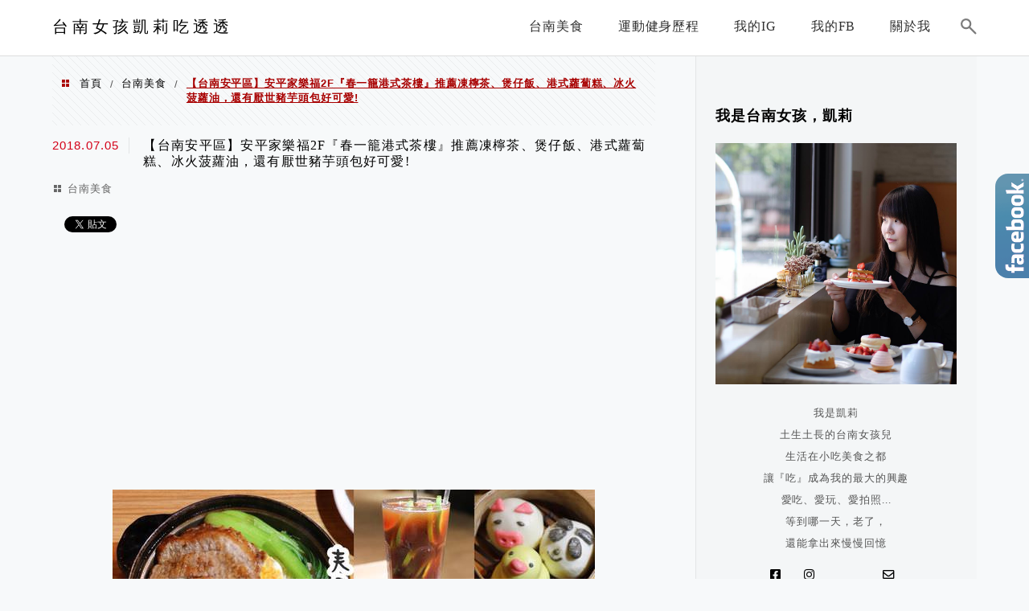

--- FILE ---
content_type: text/html; charset=UTF-8
request_url: https://kellylife.tw/2018-07-05-643/
body_size: 61624
content:
<!DOCTYPE html>
<!--[if IE 7 | IE 8]>
<html class="ie" lang="zh-TW">
<![endif]-->
<!--[if !(IE 7) | !(IE 8)  ]><!-->
<html lang="zh-TW" class="no-js">
<!--<![endif]-->

<head>
	<meta charset="UTF-8">
	<meta name="robots" content="all" />
	<meta name="author" content="台南女孩凱莉吃透透" />
	<meta name="rating" content="general" />
	<meta name="viewport" content="width=device-width" />
	<link rel="profile" href="https://gmpg.org/xfn/11">
	<link rel="alternate" title="RSS 2.0 訂閱最新文章" href="https://kellylife.tw/feed/" />
	<link rel="pingback" href="https://kellylife.tw/xmlrpc.php">
	<!--[if lt IE 9]>
	<script src="//html5shiv.googlecode.com/svn/trunk/html5.js"></script>
	<![endif]-->
	<link rel='preload' href='https://kellylife.tw/wp-content/themes/achang-jinsha/css/style.min.css?ver=1706645659' as='style' />
<link rel='preload' href='https://kellylife.tw/wp-content/themes/achang-jinsha/css/minify/style.rwd.min.css?ver=1706645659' as='style' />
<link rel='preload' href='https://kellylife.tw/wp-content/themes/achang-jinsha/js/minify/rwd-menu.min.js?ver=1706645659' as='script' />
<meta name='robots' content='index, follow, max-image-preview:large, max-snippet:-1, max-video-preview:-1' />
	<style>img:is([sizes="auto" i], [sizes^="auto," i]) { contain-intrinsic-size: 3000px 1500px }</style>
	
	<!-- This site is optimized with the Yoast SEO plugin v26.7 - https://yoast.com/wordpress/plugins/seo/ -->
	<title>【台南安平區】安平家樂福2F『春一籠港式茶樓』推薦凍檸茶、煲仔飯、港式蘿蔔糕、冰火菠蘿油，還有厭世豬芋頭包好可愛! - 台南女孩凱莉吃透透</title>
	<link rel="canonical" href="https://kellylife.tw/2018-07-05-643/" />
	<meta property="og:locale" content="zh_TW" />
	<meta property="og:type" content="article" />
	<meta property="og:title" content="【台南安平區】安平家樂福2F『春一籠港式茶樓』推薦凍檸茶、煲仔飯、港式蘿蔔糕、冰火菠蘿油，還有厭世豬芋頭包好可愛! - 台南女孩凱莉吃透透" />
	<meta property="og:description" content="前陣子發現台南市政府附近的家樂福多了『春一籠港式茶樓』的招牌，跟家人找時間來吃吃看了~~~店內環境寬敞舒適，餐 [&hellip;]" />
	<meta property="og:url" content="https://kellylife.tw/2018-07-05-643/" />
	<meta property="og:site_name" content="台南女孩凱莉吃透透" />
	<meta property="article:published_time" content="2018-07-05T07:45:17+00:00" />
	<meta property="og:image" content="https://kellylife.tw/wp-content/uploads/pixnet/7eff0e0a5962faac792125d81bd37050.jpg" />
	<meta name="author" content="凱莉" />
	<meta name="twitter:card" content="summary_large_image" />
	<meta name="twitter:label1" content="作者:" />
	<meta name="twitter:data1" content="凱莉" />
	<script type="application/ld+json" class="yoast-schema-graph">{"@context":"https://schema.org","@graph":[{"@type":"Article","@id":"https://kellylife.tw/2018-07-05-643/#article","isPartOf":{"@id":"https://kellylife.tw/2018-07-05-643/"},"author":{"name":"凱莉","@id":"https://kellylife.tw/#/schema/person/e933ec1e99b129e666ebd24b42d6b9a2"},"headline":"【台南安平區】安平家樂福2F『春一籠港式茶樓』推薦凍檸茶、煲仔飯、港式蘿蔔糕、冰火菠蘿油，還有厭世豬芋頭包好可愛!","datePublished":"2018-07-05T07:45:17+00:00","mainEntityOfPage":{"@id":"https://kellylife.tw/2018-07-05-643/"},"wordCount":26,"commentCount":0,"image":{"@id":"https://kellylife.tw/2018-07-05-643/#primaryimage"},"thumbnailUrl":"https://kellylife.tw/wp-content/uploads/pixnet/7eff0e0a5962faac792125d81bd37050.jpg","articleSection":["台南美食"],"inLanguage":"zh-TW","potentialAction":[{"@type":"CommentAction","name":"Comment","target":["https://kellylife.tw/2018-07-05-643/#respond"]}]},{"@type":"WebPage","@id":"https://kellylife.tw/2018-07-05-643/","url":"https://kellylife.tw/2018-07-05-643/","name":"【台南安平區】安平家樂福2F『春一籠港式茶樓』推薦凍檸茶、煲仔飯、港式蘿蔔糕、冰火菠蘿油，還有厭世豬芋頭包好可愛! - 台南女孩凱莉吃透透","isPartOf":{"@id":"https://kellylife.tw/#website"},"primaryImageOfPage":{"@id":"https://kellylife.tw/2018-07-05-643/#primaryimage"},"image":{"@id":"https://kellylife.tw/2018-07-05-643/#primaryimage"},"thumbnailUrl":"https://kellylife.tw/wp-content/uploads/pixnet/7eff0e0a5962faac792125d81bd37050.jpg","datePublished":"2018-07-05T07:45:17+00:00","author":{"@id":"https://kellylife.tw/#/schema/person/e933ec1e99b129e666ebd24b42d6b9a2"},"breadcrumb":{"@id":"https://kellylife.tw/2018-07-05-643/#breadcrumb"},"inLanguage":"zh-TW","potentialAction":[{"@type":"ReadAction","target":["https://kellylife.tw/2018-07-05-643/"]}]},{"@type":"ImageObject","inLanguage":"zh-TW","@id":"https://kellylife.tw/2018-07-05-643/#primaryimage","url":"https://kellylife.tw/wp-content/uploads/pixnet/7eff0e0a5962faac792125d81bd37050.jpg","contentUrl":"https://kellylife.tw/wp-content/uploads/pixnet/7eff0e0a5962faac792125d81bd37050.jpg"},{"@type":"BreadcrumbList","@id":"https://kellylife.tw/2018-07-05-643/#breadcrumb","itemListElement":[{"@type":"ListItem","position":1,"name":"首頁","item":"https://kellylife.tw/"},{"@type":"ListItem","position":2,"name":"【台南安平區】安平家樂福2F『春一籠港式茶樓』推薦凍檸茶、煲仔飯、港式蘿蔔糕、冰火菠蘿油，還有厭世豬芋頭包好可愛!"}]},{"@type":"WebSite","@id":"https://kellylife.tw/#website","url":"https://kellylife.tw/","name":"台南女孩凱莉吃透透","description":"美食.旅遊.生活","potentialAction":[{"@type":"SearchAction","target":{"@type":"EntryPoint","urlTemplate":"https://kellylife.tw/?s={search_term_string}"},"query-input":{"@type":"PropertyValueSpecification","valueRequired":true,"valueName":"search_term_string"}}],"inLanguage":"zh-TW"},{"@type":"Person","@id":"https://kellylife.tw/#/schema/person/e933ec1e99b129e666ebd24b42d6b9a2","name":"凱莉","image":{"@type":"ImageObject","inLanguage":"zh-TW","@id":"https://kellylife.tw/#/schema/person/image/","url":"https://secure.gravatar.com/avatar/864fcc5bdde758720c874a1025796dc7e4bb1e3793c1f0ebb316512f8b69c905?s=96&d=mm&r=g","contentUrl":"https://secure.gravatar.com/avatar/864fcc5bdde758720c874a1025796dc7e4bb1e3793c1f0ebb316512f8b69c905?s=96&d=mm&r=g","caption":"凱莉"},"url":"https://kellylife.tw/author/kel8257/"}]}</script>
	<!-- / Yoast SEO plugin. -->


<link rel='dns-prefetch' href='//stats.wp.com' />
<script type="text/javascript">
/* <![CDATA[ */
window._wpemojiSettings = {"baseUrl":"https:\/\/s.w.org\/images\/core\/emoji\/16.0.1\/72x72\/","ext":".png","svgUrl":"https:\/\/s.w.org\/images\/core\/emoji\/16.0.1\/svg\/","svgExt":".svg","source":{"concatemoji":"https:\/\/kellylife.tw\/wp-includes\/js\/wp-emoji-release.min.js?ver=6.8.3"}};
/*! This file is auto-generated */
!function(s,n){var o,i,e;function c(e){try{var t={supportTests:e,timestamp:(new Date).valueOf()};sessionStorage.setItem(o,JSON.stringify(t))}catch(e){}}function p(e,t,n){e.clearRect(0,0,e.canvas.width,e.canvas.height),e.fillText(t,0,0);var t=new Uint32Array(e.getImageData(0,0,e.canvas.width,e.canvas.height).data),a=(e.clearRect(0,0,e.canvas.width,e.canvas.height),e.fillText(n,0,0),new Uint32Array(e.getImageData(0,0,e.canvas.width,e.canvas.height).data));return t.every(function(e,t){return e===a[t]})}function u(e,t){e.clearRect(0,0,e.canvas.width,e.canvas.height),e.fillText(t,0,0);for(var n=e.getImageData(16,16,1,1),a=0;a<n.data.length;a++)if(0!==n.data[a])return!1;return!0}function f(e,t,n,a){switch(t){case"flag":return n(e,"\ud83c\udff3\ufe0f\u200d\u26a7\ufe0f","\ud83c\udff3\ufe0f\u200b\u26a7\ufe0f")?!1:!n(e,"\ud83c\udde8\ud83c\uddf6","\ud83c\udde8\u200b\ud83c\uddf6")&&!n(e,"\ud83c\udff4\udb40\udc67\udb40\udc62\udb40\udc65\udb40\udc6e\udb40\udc67\udb40\udc7f","\ud83c\udff4\u200b\udb40\udc67\u200b\udb40\udc62\u200b\udb40\udc65\u200b\udb40\udc6e\u200b\udb40\udc67\u200b\udb40\udc7f");case"emoji":return!a(e,"\ud83e\udedf")}return!1}function g(e,t,n,a){var r="undefined"!=typeof WorkerGlobalScope&&self instanceof WorkerGlobalScope?new OffscreenCanvas(300,150):s.createElement("canvas"),o=r.getContext("2d",{willReadFrequently:!0}),i=(o.textBaseline="top",o.font="600 32px Arial",{});return e.forEach(function(e){i[e]=t(o,e,n,a)}),i}function t(e){var t=s.createElement("script");t.src=e,t.defer=!0,s.head.appendChild(t)}"undefined"!=typeof Promise&&(o="wpEmojiSettingsSupports",i=["flag","emoji"],n.supports={everything:!0,everythingExceptFlag:!0},e=new Promise(function(e){s.addEventListener("DOMContentLoaded",e,{once:!0})}),new Promise(function(t){var n=function(){try{var e=JSON.parse(sessionStorage.getItem(o));if("object"==typeof e&&"number"==typeof e.timestamp&&(new Date).valueOf()<e.timestamp+604800&&"object"==typeof e.supportTests)return e.supportTests}catch(e){}return null}();if(!n){if("undefined"!=typeof Worker&&"undefined"!=typeof OffscreenCanvas&&"undefined"!=typeof URL&&URL.createObjectURL&&"undefined"!=typeof Blob)try{var e="postMessage("+g.toString()+"("+[JSON.stringify(i),f.toString(),p.toString(),u.toString()].join(",")+"));",a=new Blob([e],{type:"text/javascript"}),r=new Worker(URL.createObjectURL(a),{name:"wpTestEmojiSupports"});return void(r.onmessage=function(e){c(n=e.data),r.terminate(),t(n)})}catch(e){}c(n=g(i,f,p,u))}t(n)}).then(function(e){for(var t in e)n.supports[t]=e[t],n.supports.everything=n.supports.everything&&n.supports[t],"flag"!==t&&(n.supports.everythingExceptFlag=n.supports.everythingExceptFlag&&n.supports[t]);n.supports.everythingExceptFlag=n.supports.everythingExceptFlag&&!n.supports.flag,n.DOMReady=!1,n.readyCallback=function(){n.DOMReady=!0}}).then(function(){return e}).then(function(){var e;n.supports.everything||(n.readyCallback(),(e=n.source||{}).concatemoji?t(e.concatemoji):e.wpemoji&&e.twemoji&&(t(e.twemoji),t(e.wpemoji)))}))}((window,document),window._wpemojiSettings);
/* ]]> */
</script>

<link rel='stylesheet' id='jetpack_related-posts-css' href='https://kellylife.tw/wp-content/plugins/jetpack/modules/related-posts/related-posts.css?ver=20240116' type='text/css' media='all' />
<link rel='stylesheet' id='sbi_styles-css' href='https://kellylife.tw/wp-content/plugins/instagram-feed/css/sbi-styles.min.css?ver=6.10.0' type='text/css' media='all' />
<style id='wp-emoji-styles-inline-css' type='text/css'>

	img.wp-smiley, img.emoji {
		display: inline !important;
		border: none !important;
		box-shadow: none !important;
		height: 1em !important;
		width: 1em !important;
		margin: 0 0.07em !important;
		vertical-align: -0.1em !important;
		background: none !important;
		padding: 0 !important;
	}
</style>
<link rel='stylesheet' id='wp-block-library-css' href='https://kellylife.tw/wp-includes/css/dist/block-library/style.min.css?ver=6.8.3' type='text/css' media='all' />
<style id='classic-theme-styles-inline-css' type='text/css'>
/*! This file is auto-generated */
.wp-block-button__link{color:#fff;background-color:#32373c;border-radius:9999px;box-shadow:none;text-decoration:none;padding:calc(.667em + 2px) calc(1.333em + 2px);font-size:1.125em}.wp-block-file__button{background:#32373c;color:#fff;text-decoration:none}
</style>
<style id='achang-pencil-box-style-box-style-inline-css' type='text/css'>
.apb-highlighter-highlight{background:linear-gradient(to top,var(--apb-highlighter-color,#fff59d) 60%,transparent 60%);padding:2px 4px}.apb-highlighter-highlight,.apb-highlighter-line{border-radius:2px;-webkit-box-decoration-break:clone;box-decoration-break:clone;display:inline}.apb-highlighter-line{background:linear-gradient(transparent 40%,hsla(0,0%,100%,0) 40%,var(--apb-highlighter-color,#ccff90) 50%,transparent 70%);padding:3px 6px}.apb-underline{background:transparent;-webkit-box-decoration-break:clone;box-decoration-break:clone;display:inline;padding-bottom:2px;text-decoration:none}.apb-underline-normal{border-bottom:2px solid var(--apb-underline-color,red);padding-bottom:3px}.apb-underline-wavy{text-decoration-color:var(--apb-underline-color,red);text-decoration-line:underline;-webkit-text-decoration-skip-ink:none;text-decoration-skip-ink:none;text-decoration-style:wavy;text-decoration-thickness:2px;text-underline-offset:3px}.apb-underline-dashed{border-bottom:2px dashed var(--apb-underline-color,red);padding-bottom:3px}.apb-underline-crayon{background:linear-gradient(transparent 40%,hsla(0,0%,100%,0) 40%,var(--apb-underline-color,red) 90%,transparent 95%);border-radius:3px;padding:3px 6px;position:relative}.apb-font-size{display:inline}.apb-style-box{margin:1em 0;position:relative}.apb-style-box .apb-box-title{align-items:center;color:var(--apb-title-color,inherit);display:flex;font-size:var(--apb-title-font-size,1.2em);font-weight:700}.apb-style-box .apb-box-title .apb-title-icon{font-size:1em;margin-right:10px}.apb-style-box .apb-box-title .apb-title-text{flex-grow:1}.apb-style-box .apb-box-content>:first-child{margin-top:0}.apb-style-box .apb-box-content>:last-child{margin-bottom:0}.apb-layout-info{border-color:var(--apb-box-color,#ddd);border-radius:4px;border-style:var(--apb-border-line-style,solid);border-width:var(--apb-border-width,2px)}.apb-layout-info .apb-box-title{background-color:var(--apb-box-color,#ddd);color:var(--apb-title-color,#333);padding:10px 15px}.apb-layout-info .apb-box-content{background-color:#fff;padding:15px}.apb-layout-alert{border:1px solid transparent;border-radius:.375rem;padding:1rem}.apb-layout-alert .apb-box-content,.apb-layout-alert .apb-box-title{background:transparent;padding:0}.apb-layout-alert .apb-box-title{margin-bottom:.5rem}.apb-layout-alert.apb-alert-type-custom{background-color:var(--apb-box-color,#cfe2ff);border-color:var(--apb-border-color,#9ec5fe);border-style:var(--apb-border-line-style,solid);border-width:var(--apb-border-width,1px);color:var(--apb-title-color,#333)}.apb-layout-alert.apb-alert-type-custom .apb-box-title{color:var(--apb-title-color,#333)}.apb-layout-alert.apb-alert-type-info{background-color:#cfe2ff;border-color:#9ec5fe;color:#0a58ca}.apb-layout-alert.apb-alert-type-info .apb-box-title{color:var(--apb-title-color,#0a58ca)}.apb-layout-alert.apb-alert-type-success{background-color:#d1e7dd;border-color:#a3cfbb;color:#146c43}.apb-layout-alert.apb-alert-type-success .apb-box-title{color:var(--apb-title-color,#146c43)}.apb-layout-alert.apb-alert-type-warning{background-color:#fff3cd;border-color:#ffecb5;color:#664d03}.apb-layout-alert.apb-alert-type-warning .apb-box-title{color:var(--apb-title-color,#664d03)}.apb-layout-alert.apb-alert-type-danger{background-color:#f8d7da;border-color:#f1aeb5;color:#842029}.apb-layout-alert.apb-alert-type-danger .apb-box-title{color:var(--apb-title-color,#842029)}.apb-layout-morandi-alert{background-color:var(--apb-box-color,#f7f4eb);border:1px solid var(--apb-box-color,#f7f4eb);border-left:var(--apb-border-width,4px) solid var(--apb-border-color,#d9d2c6);border-radius:.375rem;box-shadow:0 1px 2px 0 rgba(0,0,0,.05);padding:1rem}.apb-layout-morandi-alert .apb-box-title{background:transparent;color:var(--apb-title-color,#2d3748);font-size:var(--apb-title-font-size,1em);font-weight:700;margin-bottom:.25rem;padding:0}.apb-layout-morandi-alert .apb-box-content{background:transparent;color:#4a5568;padding:0}.apb-layout-centered-title{background-color:#fff;border-color:var(--apb-box-color,#ddd);border-radius:4px;border-style:var(--apb-border-line-style,solid);border-width:var(--apb-border-width,2px);margin-top:1.5em;padding:25px 15px 15px;position:relative}.apb-layout-centered-title .apb-box-title{background:var(--apb-title-bg-color,#fff);color:var(--apb-title-color,var(--apb-box-color,#333));left:20px;padding:0 10px;position:absolute;top:-.8em}.apb-layout-centered-title .apb-box-content{background:transparent;padding:0}.wp-block-achang-pencil-box-code-box{border-radius:8px;box-shadow:0 2px 8px rgba(0,0,0,.1);font-family:Consolas,Monaco,Courier New,monospace;margin:1.5em 0;overflow:hidden;position:relative}.wp-block-achang-pencil-box-code-box .apb-code-box-header{align-items:center;border-bottom:1px solid;display:flex;font-size:13px;font-weight:500;justify-content:space-between;padding:12px 16px;position:relative}.wp-block-achang-pencil-box-code-box .apb-code-box-header .apb-code-language{font-family:-apple-system,BlinkMacSystemFont,Segoe UI,Roboto,sans-serif}.wp-block-achang-pencil-box-code-box .apb-code-content-wrapper{background:transparent;display:flex;max-height:500px;overflow:hidden;position:relative}.wp-block-achang-pencil-box-code-box .apb-line-numbers{border-right:1px solid;flex-shrink:0;font-size:14px;line-height:1.5;min-width:50px;overflow-y:auto;padding:16px 8px;text-align:right;-webkit-user-select:none;-moz-user-select:none;user-select:none;-ms-overflow-style:none;position:relative;scrollbar-width:none;z-index:1}.wp-block-achang-pencil-box-code-box .apb-line-numbers::-webkit-scrollbar{display:none}.wp-block-achang-pencil-box-code-box .apb-line-numbers .apb-line-number{display:block;line-height:1.5;white-space:nowrap}.wp-block-achang-pencil-box-code-box .apb-code-box-content{background:transparent;flex:1;font-size:14px;line-height:1.5;margin:0;min-width:0;overflow:auto;padding:16px;position:relative;white-space:pre!important;z-index:0}.wp-block-achang-pencil-box-code-box .apb-code-box-content code{background:transparent;border:none;display:block;font-family:inherit;font-size:inherit;line-height:inherit;margin:0;overflow-wrap:normal!important;padding:0;white-space:pre!important;word-break:normal!important}.wp-block-achang-pencil-box-code-box .apb-code-box-content code .token{display:inline}.wp-block-achang-pencil-box-code-box .apb-copy-button{background:transparent;border:1px solid;border-radius:4px;cursor:pointer;font-family:-apple-system,BlinkMacSystemFont,Segoe UI,Roboto,sans-serif;font-size:12px;padding:6px 12px;transition:all .2s ease}.wp-block-achang-pencil-box-code-box .apb-copy-button:hover{opacity:.8}.wp-block-achang-pencil-box-code-box .apb-copy-button:active{transform:scale(.95)}.wp-block-achang-pencil-box-code-box .apb-copy-button.apb-copy-success{animation:copySuccess .6s ease;background-color:#d4edda!important;border-color:#28a745!important;color:#155724!important}.wp-block-achang-pencil-box-code-box .apb-copy-button.apb-copy-error{animation:copyError .6s ease;background-color:#f8d7da!important;border-color:#dc3545!important;color:#721c24!important}.wp-block-achang-pencil-box-code-box .apb-copy-button-standalone{position:absolute;right:12px;top:12px;z-index:1}.apb-code-style-style-1{background:#f8f9fa;border:1px solid #e9ecef}.apb-code-style-style-1 .apb-code-box-header{background:#fff;border-bottom-color:#dee2e6;color:#495057}.apb-code-style-style-1 .apb-line-numbers{background:#f1f3f4;border-right-color:#dee2e6;color:#6c757d}.apb-code-style-style-1 .apb-code-box-content{background:#fff;color:#212529;text-shadow:none}.apb-code-style-style-1 .apb-code-box-content code[class*=language-]{text-shadow:none}.apb-code-style-style-1 .apb-copy-button{background:hsla(0,0%,100%,.8);border-color:#6c757d;color:#495057}.apb-code-style-style-1 .apb-copy-button:hover{background:#f8f9fa;border-color:#495057}.apb-code-style-style-1 .apb-copy-button.apb-copy-success{background:#d4edda;border-color:#28a745;color:#155724}.apb-code-style-style-1 .apb-copy-button.apb-copy-error{background:#f8d7da;border-color:#dc3545;color:#721c24}.apb-code-style-style-1 code .token.cdata,.apb-code-style-style-1 code .token.comment,.apb-code-style-style-1 code .token.doctype,.apb-code-style-style-1 code .token.prolog{color:#5a6b73}.apb-code-style-style-1 code .token.punctuation{color:#666}.apb-code-style-style-1 code .token.boolean,.apb-code-style-style-1 code .token.constant,.apb-code-style-style-1 code .token.deleted,.apb-code-style-style-1 code .token.number,.apb-code-style-style-1 code .token.property,.apb-code-style-style-1 code .token.symbol,.apb-code-style-style-1 code .token.tag{color:#d73a49}.apb-code-style-style-1 code .token.attr-name,.apb-code-style-style-1 code .token.builtin,.apb-code-style-style-1 code .token.char,.apb-code-style-style-1 code .token.inserted,.apb-code-style-style-1 code .token.selector,.apb-code-style-style-1 code .token.string{color:#22863a}.apb-code-style-style-1 code .token.entity,.apb-code-style-style-1 code .token.operator,.apb-code-style-style-1 code .token.url{color:#6f42c1}.apb-code-style-style-1 code .token.atrule,.apb-code-style-style-1 code .token.attr-value,.apb-code-style-style-1 code .token.keyword{color:#005cc5}.apb-code-style-style-1 code .token.class-name,.apb-code-style-style-1 code .token.function{color:#6f42c1}.apb-code-style-style-1 code .token.important,.apb-code-style-style-1 code .token.regex,.apb-code-style-style-1 code .token.variable{color:#e36209}.apb-code-style-style-2{background:#1e1e1e;border:1px solid #333}.apb-code-style-style-2 .apb-code-box-header{background:#2d2d30;border-bottom-color:#3e3e42;color:#ccc}.apb-code-style-style-2 .apb-line-numbers{background:#252526;border-right-color:#3e3e42;color:#858585}.apb-code-style-style-2 .apb-code-box-content{background:#1e1e1e;color:#f0f0f0}.apb-code-style-style-2 .apb-copy-button{background:rgba(45,45,48,.8);border-color:#6c6c6c;color:#ccc}.apb-code-style-style-2 .apb-copy-button:hover{background:#3e3e42;border-color:#ccc}.apb-code-style-style-2 .apb-copy-button.apb-copy-success{background:#0e5132;border-color:#28a745;color:#d4edda}.apb-code-style-style-2 .apb-copy-button.apb-copy-error{background:#58151c;border-color:#dc3545;color:#f8d7da}.apb-code-style-style-2 code .token.cdata,.apb-code-style-style-2 code .token.comment,.apb-code-style-style-2 code .token.doctype,.apb-code-style-style-2 code .token.prolog{color:#6a9955}.apb-code-style-style-2 code .token.punctuation{color:#d4d4d4}.apb-code-style-style-2 code .token.boolean,.apb-code-style-style-2 code .token.constant,.apb-code-style-style-2 code .token.deleted,.apb-code-style-style-2 code .token.number,.apb-code-style-style-2 code .token.property,.apb-code-style-style-2 code .token.symbol,.apb-code-style-style-2 code .token.tag{color:#b5cea8}.apb-code-style-style-2 code .token.attr-name,.apb-code-style-style-2 code .token.builtin,.apb-code-style-style-2 code .token.char,.apb-code-style-style-2 code .token.inserted,.apb-code-style-style-2 code .token.selector,.apb-code-style-style-2 code .token.string{color:#ce9178}.apb-code-style-style-2 code .token.entity,.apb-code-style-style-2 code .token.operator,.apb-code-style-style-2 code .token.url{color:#d4d4d4}.apb-code-style-style-2 code .token.atrule,.apb-code-style-style-2 code .token.attr-value,.apb-code-style-style-2 code .token.keyword{color:#569cd6}.apb-code-style-style-2 code .token.class-name,.apb-code-style-style-2 code .token.function{color:#dcdcaa}.apb-code-style-style-2 code .token.important,.apb-code-style-style-2 code .token.regex,.apb-code-style-style-2 code .token.variable{color:#ff8c00}@keyframes copySuccess{0%{transform:scale(1)}50%{background-color:#28a745;color:#fff;transform:scale(1.1)}to{transform:scale(1)}}@keyframes copyError{0%{transform:translateX(0)}25%{transform:translateX(-5px)}75%{transform:translateX(5px)}to{transform:translateX(0)}}@media(max-width:768px){.wp-block-achang-pencil-box-code-box .apb-code-box-header{font-size:12px;padding:10px 12px}.wp-block-achang-pencil-box-code-box .apb-line-numbers{font-size:11px;min-width:35px;padding:12px 6px}.wp-block-achang-pencil-box-code-box .apb-code-box-content{font-size:13px;padding:12px}.wp-block-achang-pencil-box-code-box .apb-copy-button{font-size:11px;padding:4px 8px}}@media print{.wp-block-achang-pencil-box-code-box{border:1px solid #000;box-shadow:none}.wp-block-achang-pencil-box-code-box .apb-copy-button{display:none}.wp-block-achang-pencil-box-code-box .apb-code-content-wrapper{max-height:none;overflow:visible}}

</style>
<link rel='stylesheet' id='quads-style-css-css' href='https://kellylife.tw/wp-content/plugins/quick-adsense-reloaded/includes/gutenberg/dist/blocks.style.build.css?ver=2.0.98.1' type='text/css' media='all' />
<link rel='stylesheet' id='mediaelement-css' href='https://kellylife.tw/wp-includes/js/mediaelement/mediaelementplayer-legacy.min.css?ver=4.2.17' type='text/css' media='all' />
<link rel='stylesheet' id='wp-mediaelement-css' href='https://kellylife.tw/wp-includes/js/mediaelement/wp-mediaelement.min.css?ver=6.8.3' type='text/css' media='all' />
<style id='jetpack-sharing-buttons-style-inline-css' type='text/css'>
.jetpack-sharing-buttons__services-list{display:flex;flex-direction:row;flex-wrap:wrap;gap:0;list-style-type:none;margin:5px;padding:0}.jetpack-sharing-buttons__services-list.has-small-icon-size{font-size:12px}.jetpack-sharing-buttons__services-list.has-normal-icon-size{font-size:16px}.jetpack-sharing-buttons__services-list.has-large-icon-size{font-size:24px}.jetpack-sharing-buttons__services-list.has-huge-icon-size{font-size:36px}@media print{.jetpack-sharing-buttons__services-list{display:none!important}}.editor-styles-wrapper .wp-block-jetpack-sharing-buttons{gap:0;padding-inline-start:0}ul.jetpack-sharing-buttons__services-list.has-background{padding:1.25em 2.375em}
</style>
<style id='global-styles-inline-css' type='text/css'>
:root{--wp--preset--aspect-ratio--square: 1;--wp--preset--aspect-ratio--4-3: 4/3;--wp--preset--aspect-ratio--3-4: 3/4;--wp--preset--aspect-ratio--3-2: 3/2;--wp--preset--aspect-ratio--2-3: 2/3;--wp--preset--aspect-ratio--16-9: 16/9;--wp--preset--aspect-ratio--9-16: 9/16;--wp--preset--color--black: #000000;--wp--preset--color--cyan-bluish-gray: #abb8c3;--wp--preset--color--white: #ffffff;--wp--preset--color--pale-pink: #f78da7;--wp--preset--color--vivid-red: #cf2e2e;--wp--preset--color--luminous-vivid-orange: #ff6900;--wp--preset--color--luminous-vivid-amber: #fcb900;--wp--preset--color--light-green-cyan: #7bdcb5;--wp--preset--color--vivid-green-cyan: #00d084;--wp--preset--color--pale-cyan-blue: #8ed1fc;--wp--preset--color--vivid-cyan-blue: #0693e3;--wp--preset--color--vivid-purple: #9b51e0;--wp--preset--gradient--vivid-cyan-blue-to-vivid-purple: linear-gradient(135deg,rgba(6,147,227,1) 0%,rgb(155,81,224) 100%);--wp--preset--gradient--light-green-cyan-to-vivid-green-cyan: linear-gradient(135deg,rgb(122,220,180) 0%,rgb(0,208,130) 100%);--wp--preset--gradient--luminous-vivid-amber-to-luminous-vivid-orange: linear-gradient(135deg,rgba(252,185,0,1) 0%,rgba(255,105,0,1) 100%);--wp--preset--gradient--luminous-vivid-orange-to-vivid-red: linear-gradient(135deg,rgba(255,105,0,1) 0%,rgb(207,46,46) 100%);--wp--preset--gradient--very-light-gray-to-cyan-bluish-gray: linear-gradient(135deg,rgb(238,238,238) 0%,rgb(169,184,195) 100%);--wp--preset--gradient--cool-to-warm-spectrum: linear-gradient(135deg,rgb(74,234,220) 0%,rgb(151,120,209) 20%,rgb(207,42,186) 40%,rgb(238,44,130) 60%,rgb(251,105,98) 80%,rgb(254,248,76) 100%);--wp--preset--gradient--blush-light-purple: linear-gradient(135deg,rgb(255,206,236) 0%,rgb(152,150,240) 100%);--wp--preset--gradient--blush-bordeaux: linear-gradient(135deg,rgb(254,205,165) 0%,rgb(254,45,45) 50%,rgb(107,0,62) 100%);--wp--preset--gradient--luminous-dusk: linear-gradient(135deg,rgb(255,203,112) 0%,rgb(199,81,192) 50%,rgb(65,88,208) 100%);--wp--preset--gradient--pale-ocean: linear-gradient(135deg,rgb(255,245,203) 0%,rgb(182,227,212) 50%,rgb(51,167,181) 100%);--wp--preset--gradient--electric-grass: linear-gradient(135deg,rgb(202,248,128) 0%,rgb(113,206,126) 100%);--wp--preset--gradient--midnight: linear-gradient(135deg,rgb(2,3,129) 0%,rgb(40,116,252) 100%);--wp--preset--font-size--small: 13px;--wp--preset--font-size--medium: 20px;--wp--preset--font-size--large: 36px;--wp--preset--font-size--x-large: 42px;--wp--preset--spacing--20: 0.44rem;--wp--preset--spacing--30: 0.67rem;--wp--preset--spacing--40: 1rem;--wp--preset--spacing--50: 1.5rem;--wp--preset--spacing--60: 2.25rem;--wp--preset--spacing--70: 3.38rem;--wp--preset--spacing--80: 5.06rem;--wp--preset--shadow--natural: 6px 6px 9px rgba(0, 0, 0, 0.2);--wp--preset--shadow--deep: 12px 12px 50px rgba(0, 0, 0, 0.4);--wp--preset--shadow--sharp: 6px 6px 0px rgba(0, 0, 0, 0.2);--wp--preset--shadow--outlined: 6px 6px 0px -3px rgba(255, 255, 255, 1), 6px 6px rgba(0, 0, 0, 1);--wp--preset--shadow--crisp: 6px 6px 0px rgba(0, 0, 0, 1);}:where(.is-layout-flex){gap: 0.5em;}:where(.is-layout-grid){gap: 0.5em;}body .is-layout-flex{display: flex;}.is-layout-flex{flex-wrap: wrap;align-items: center;}.is-layout-flex > :is(*, div){margin: 0;}body .is-layout-grid{display: grid;}.is-layout-grid > :is(*, div){margin: 0;}:where(.wp-block-columns.is-layout-flex){gap: 2em;}:where(.wp-block-columns.is-layout-grid){gap: 2em;}:where(.wp-block-post-template.is-layout-flex){gap: 1.25em;}:where(.wp-block-post-template.is-layout-grid){gap: 1.25em;}.has-black-color{color: var(--wp--preset--color--black) !important;}.has-cyan-bluish-gray-color{color: var(--wp--preset--color--cyan-bluish-gray) !important;}.has-white-color{color: var(--wp--preset--color--white) !important;}.has-pale-pink-color{color: var(--wp--preset--color--pale-pink) !important;}.has-vivid-red-color{color: var(--wp--preset--color--vivid-red) !important;}.has-luminous-vivid-orange-color{color: var(--wp--preset--color--luminous-vivid-orange) !important;}.has-luminous-vivid-amber-color{color: var(--wp--preset--color--luminous-vivid-amber) !important;}.has-light-green-cyan-color{color: var(--wp--preset--color--light-green-cyan) !important;}.has-vivid-green-cyan-color{color: var(--wp--preset--color--vivid-green-cyan) !important;}.has-pale-cyan-blue-color{color: var(--wp--preset--color--pale-cyan-blue) !important;}.has-vivid-cyan-blue-color{color: var(--wp--preset--color--vivid-cyan-blue) !important;}.has-vivid-purple-color{color: var(--wp--preset--color--vivid-purple) !important;}.has-black-background-color{background-color: var(--wp--preset--color--black) !important;}.has-cyan-bluish-gray-background-color{background-color: var(--wp--preset--color--cyan-bluish-gray) !important;}.has-white-background-color{background-color: var(--wp--preset--color--white) !important;}.has-pale-pink-background-color{background-color: var(--wp--preset--color--pale-pink) !important;}.has-vivid-red-background-color{background-color: var(--wp--preset--color--vivid-red) !important;}.has-luminous-vivid-orange-background-color{background-color: var(--wp--preset--color--luminous-vivid-orange) !important;}.has-luminous-vivid-amber-background-color{background-color: var(--wp--preset--color--luminous-vivid-amber) !important;}.has-light-green-cyan-background-color{background-color: var(--wp--preset--color--light-green-cyan) !important;}.has-vivid-green-cyan-background-color{background-color: var(--wp--preset--color--vivid-green-cyan) !important;}.has-pale-cyan-blue-background-color{background-color: var(--wp--preset--color--pale-cyan-blue) !important;}.has-vivid-cyan-blue-background-color{background-color: var(--wp--preset--color--vivid-cyan-blue) !important;}.has-vivid-purple-background-color{background-color: var(--wp--preset--color--vivid-purple) !important;}.has-black-border-color{border-color: var(--wp--preset--color--black) !important;}.has-cyan-bluish-gray-border-color{border-color: var(--wp--preset--color--cyan-bluish-gray) !important;}.has-white-border-color{border-color: var(--wp--preset--color--white) !important;}.has-pale-pink-border-color{border-color: var(--wp--preset--color--pale-pink) !important;}.has-vivid-red-border-color{border-color: var(--wp--preset--color--vivid-red) !important;}.has-luminous-vivid-orange-border-color{border-color: var(--wp--preset--color--luminous-vivid-orange) !important;}.has-luminous-vivid-amber-border-color{border-color: var(--wp--preset--color--luminous-vivid-amber) !important;}.has-light-green-cyan-border-color{border-color: var(--wp--preset--color--light-green-cyan) !important;}.has-vivid-green-cyan-border-color{border-color: var(--wp--preset--color--vivid-green-cyan) !important;}.has-pale-cyan-blue-border-color{border-color: var(--wp--preset--color--pale-cyan-blue) !important;}.has-vivid-cyan-blue-border-color{border-color: var(--wp--preset--color--vivid-cyan-blue) !important;}.has-vivid-purple-border-color{border-color: var(--wp--preset--color--vivid-purple) !important;}.has-vivid-cyan-blue-to-vivid-purple-gradient-background{background: var(--wp--preset--gradient--vivid-cyan-blue-to-vivid-purple) !important;}.has-light-green-cyan-to-vivid-green-cyan-gradient-background{background: var(--wp--preset--gradient--light-green-cyan-to-vivid-green-cyan) !important;}.has-luminous-vivid-amber-to-luminous-vivid-orange-gradient-background{background: var(--wp--preset--gradient--luminous-vivid-amber-to-luminous-vivid-orange) !important;}.has-luminous-vivid-orange-to-vivid-red-gradient-background{background: var(--wp--preset--gradient--luminous-vivid-orange-to-vivid-red) !important;}.has-very-light-gray-to-cyan-bluish-gray-gradient-background{background: var(--wp--preset--gradient--very-light-gray-to-cyan-bluish-gray) !important;}.has-cool-to-warm-spectrum-gradient-background{background: var(--wp--preset--gradient--cool-to-warm-spectrum) !important;}.has-blush-light-purple-gradient-background{background: var(--wp--preset--gradient--blush-light-purple) !important;}.has-blush-bordeaux-gradient-background{background: var(--wp--preset--gradient--blush-bordeaux) !important;}.has-luminous-dusk-gradient-background{background: var(--wp--preset--gradient--luminous-dusk) !important;}.has-pale-ocean-gradient-background{background: var(--wp--preset--gradient--pale-ocean) !important;}.has-electric-grass-gradient-background{background: var(--wp--preset--gradient--electric-grass) !important;}.has-midnight-gradient-background{background: var(--wp--preset--gradient--midnight) !important;}.has-small-font-size{font-size: var(--wp--preset--font-size--small) !important;}.has-medium-font-size{font-size: var(--wp--preset--font-size--medium) !important;}.has-large-font-size{font-size: var(--wp--preset--font-size--large) !important;}.has-x-large-font-size{font-size: var(--wp--preset--font-size--x-large) !important;}
:where(.wp-block-post-template.is-layout-flex){gap: 1.25em;}:where(.wp-block-post-template.is-layout-grid){gap: 1.25em;}
:where(.wp-block-columns.is-layout-flex){gap: 2em;}:where(.wp-block-columns.is-layout-grid){gap: 2em;}
:root :where(.wp-block-pullquote){font-size: 1.5em;line-height: 1.6;}
</style>
<link rel='stylesheet' id='achang-pencil-box-css' href='https://kellylife.tw/wp-content/plugins/achang-pencil-box/public/css/achang-pencil-box-public.css?ver=1.9.3.1762423378.2.2.9.1' type='text/css' media='all' />
<link rel='stylesheet' id='flexslider2.6.0-css' href='https://kellylife.tw/wp-content/themes/achang-jinsha/assets/FlexSlider-2.6.0/flexslider.min.css?ver=6.8.3' type='text/css' media='all' />
<link rel='stylesheet' id='dashicons-css' href='https://kellylife.tw/wp-includes/css/dashicons.min.css?ver=6.8.3' type='text/css' media='all' />
<link rel='stylesheet' id='achang-icon-css' href='https://kellylife.tw/wp-content/themes/achang-jinsha/images/achang-icon/style.css?ver=6.8.3' type='text/css' media='all' />
<link rel='stylesheet' id='icomoon-icon-css' href='https://kellylife.tw/wp-content/themes/achang-jinsha/images/icomoon-icon/style.css?ver=6.8.3' type='text/css' media='all' />
<link rel='stylesheet' id='awesome-css' href='https://kellylife.tw/wp-content/themes/achang-jinsha/images/fontawesome/css/all.min.css?ver=2.2.9.1' type='text/css' media='all' />
<link rel='stylesheet' id='achang_theme-style-css' href='https://kellylife.tw/wp-content/themes/achang-jinsha/css/style.min.css?ver=1706645659' type='text/css' media='all' />
<link rel='stylesheet' id='achang_theme-style-rwd-css' href='https://kellylife.tw/wp-content/themes/achang-jinsha/css/minify/style.rwd.min.css?ver=1706645659' type='text/css' media='all' />
<link rel='stylesheet' id='achang-jvc-init-css' href='https://kellylife.tw/wp-content/plugins/achangJetPackVirtualCounter/assets/minify/stylesheet.min.css?ver=2.8.3' type='text/css' media='all' />
<link rel='stylesheet' id='dtree.css-css' href='https://kellylife.tw/wp-content/plugins/wp-dtree-30/wp-dtree.min.css?ver=4.4.5' type='text/css' media='all' />
<script type="text/javascript" id="jetpack_related-posts-js-extra">
/* <![CDATA[ */
var related_posts_js_options = {"post_heading":"h4"};
/* ]]> */
</script>
<script type="text/javascript" src="https://kellylife.tw/wp-content/plugins/jetpack/_inc/build/related-posts/related-posts.min.js?ver=20240116" id="jetpack_related-posts-js"></script>
<script type="text/javascript" src="https://kellylife.tw/wp-includes/js/jquery/jquery.min.js?ver=3.7.1" id="jquery-core-js"></script>
<script type="text/javascript" src="https://kellylife.tw/wp-includes/js/jquery/jquery-migrate.min.js?ver=3.4.1" id="jquery-migrate-js"></script>
<script type="text/javascript" id="wk-tag-manager-script-js-after">
/* <![CDATA[ */
function shouldTrack(){
var trackLoggedIn = true;
var loggedIn = false;
if(!loggedIn){
return true;
} else if( trackLoggedIn ) {
return true;
}
return false;
}
function hasWKGoogleAnalyticsCookie() {
return (new RegExp('wp_wk_ga_untrack_' + document.location.hostname)).test(document.cookie);
}
if (!hasWKGoogleAnalyticsCookie() && shouldTrack()) {
//Google Tag Manager
(function (w, d, s, l, i) {
w[l] = w[l] || [];
w[l].push({
'gtm.start':
new Date().getTime(), event: 'gtm.js'
});
var f = d.getElementsByTagName(s)[0],
j = d.createElement(s), dl = l != 'dataLayer' ? '&l=' + l : '';
j.async = true;
j.src =
'https://www.googletagmanager.com/gtm.js?id=' + i + dl;
f.parentNode.insertBefore(j, f);
})(window, document, 'script', 'dataLayer', 'GTM-NV6ML6Q');
}
/* ]]> */
</script>
<script type="text/javascript" defer="defer" src="https://kellylife.tw/wp-content/themes/achang-jinsha/assets/FlexSlider-2.6.0/jquery.flexslider-min.js?ver=1.0" id="flexslider2.6.0-js"></script>
<script type="text/javascript" id="init-js-extra">
/* <![CDATA[ */
var init_params = {"ajaxurl":"https:\/\/kellylife.tw\/wp-admin\/admin-ajax.php","is_user_logged_in":"","slider_time":"3000"};
/* ]]> */
</script>
<script type="text/javascript" async="async" src="https://kellylife.tw/wp-content/themes/achang-jinsha/js/minify/init.min.js?ver=2.2.9.1" id="init-js"></script>
<script type="text/javascript" src="https://kellylife.tw/wp-content/themes/achang-jinsha/js/minify/rwd-menu.min.js?ver=1706645659" id="achang_rwd-menu-js"></script>
<script type="text/javascript" id="achang-jvc-init-js-extra">
/* <![CDATA[ */
var jvc_init_params = {"ajaxurl":"https:\/\/kellylife.tw\/wp-admin\/admin-ajax.php?action=achang_jvc","widget_id":"achang_jetpack_virtual_counter-2","count_text":"\u7d71\u8a08\u4e2d...","security":"b7c9800daf"};
/* ]]> */
</script>
<script type="text/javascript" src="https://kellylife.tw/wp-content/plugins/achangJetPackVirtualCounter/assets/minify/init.min.js?ver=2.8.3" id="achang-jvc-init-js"></script>
<script type="text/javascript" id="dtree-js-extra">
/* <![CDATA[ */
var WPdTreeSettings = {"animate":"1","duration":"250","imgurl":"https:\/\/kellylife.tw\/wp-content\/plugins\/wp-dtree-30\/"};
/* ]]> */
</script>
<script type="text/javascript" src="https://kellylife.tw/wp-content/plugins/wp-dtree-30/wp-dtree.min.js?ver=4.4.5" id="dtree-js"></script>
<link rel="https://api.w.org/" href="https://kellylife.tw/wp-json/" /><link rel="alternate" title="JSON" type="application/json" href="https://kellylife.tw/wp-json/wp/v2/posts/643" /><meta name="generator" content="WordPress 6.8.3" />
<link rel='shortlink' href='https://kellylife.tw/?p=643' />
<link rel="alternate" title="oEmbed (JSON)" type="application/json+oembed" href="https://kellylife.tw/wp-json/oembed/1.0/embed?url=https%3A%2F%2Fkellylife.tw%2F2018-07-05-643%2F" />
<link rel="alternate" title="oEmbed (XML)" type="text/xml+oembed" href="https://kellylife.tw/wp-json/oembed/1.0/embed?url=https%3A%2F%2Fkellylife.tw%2F2018-07-05-643%2F&#038;format=xml" />
	<style>img#wpstats{display:none}</style>
		<script async src="https://pagead2.googlesyndication.com/pagead/js/adsbygoogle.js?client=ca-pub-9724711917503735"
     crossorigin="anonymous"></script><script>document.cookie = 'quads_browser_width='+screen.width;</script><script>jQuery($ => {
        $("#primary-menu").on("click",e=>{
            if($(e.target).hasClass("search-icon")){
                $("#primary-search").show();
                $("#search-cover").show();
                $("header .search-field").focus();
            }else{
                if( 0 === $(e.target).parents("#primary-search").length){
                    $("#primary-search").hide();
                    $("#search-cover").hide();
                }
            }
        })
    })</script><link rel="preload" as="image" href="https://i2.wp.com/kellylife.tw/wp-content/uploads/20260116153751_0_8918a2.jpg?quality=90&ssl=1&w=750" /><meta property="fb:app_id" content="142275280340311" /><style type="text/css">#main article .desc .inner-desc {font-family: "Microsoft JhengHei","微軟正黑體";font-size: 16px;letter-spacing: 0.07em;line-height: 28px;}	#main article p, #main article div {font-family: "Microsoft JhengHei","微軟正黑體";font-size: 16px;letter-spacing: 0.07em;line-height: 28px;}	</style><link rel="preconnect" href="//connect.facebook.net/zh_TW/sdk.js" /><link rel="preconnect" href="//connect.facebook.net/zh_TW/all.js" /><link rel="icon" href="https://kellylife.tw/wp-content/uploads/20200303134635_4-32x32.png" sizes="32x32" />
<link rel="icon" href="https://kellylife.tw/wp-content/uploads/20200303134635_4-192x192.png" sizes="192x192" />
<link rel="apple-touch-icon" href="https://kellylife.tw/wp-content/uploads/20200303134635_4-180x180.png" />
<meta name="msapplication-TileImage" content="https://kellylife.tw/wp-content/uploads/20200303134635_4-270x270.png" />
<script data-ad-client="ca-pub-2034333135604560" async src="https://pagead2.googlesyndication.com/pagead/js/adsbygoogle.js"></script>

<script async type="text/javascript" charset="utf-8" src="//a.breaktime.com.tw/js/au.js?spj=VE5P518"></script>
<link rel="preload" as="image" href="https://kellylife.tw/wp-content/uploads/pixnet/7eff0e0a5962faac792125d81bd37050.jpg"></head>

<body class="wp-singular post-template-default single single-post postid-643 single-format-standard wp-theme-achang-jinsha">
<noscript>
    <iframe src="https://www.googletagmanager.com/ns.html?id=GTM-NV6ML6Q" height="0" width="0"
        style="display:none;visibility:hidden"></iframe>
</noscript>

	<header id="header">
		<div class="header-area">
			<div class="logo-area">
				<h2>                    <a id="logo" href="https://kellylife.tw" title="台南女孩凱莉吃透透" class="text">
                        <div class="text">台南女孩凱莉吃透透</div>                    </a>
				</h2>				<a id="rwd-logo" href="https://kellylife.tw" title="台南女孩凱莉吃透透" style="color: #000; font-size: 20px;">台南女孩凱莉吃透透</a>            </div>
			<div id="primary-menu">
				<nav id="access" role="navigation">
					<header>
						<h3 class="assistive-text">me</h3>
					</header>
					<div id="achang_rwd_menu_wrap" class="menu rwd-menu"><ul>
<li class="page_item page-item-39314"><a href="https://kellylife.tw/disable-ads/"><span>Hide Ads for Premium Members</span></a></li>
<li class="page_item page-item-2"><a href="https://kellylife.tw/about-kelly/"><span>關於我</span></a></li>
</ul></div>
<svg viewBox="0 0 18 18" preserveAspectRatio="xMidYMid meet" focusable="false" class="search-icon icon"><path d="M 10,10 16.5,16.5 M 11,6 A 5,5 0 0 1 6,11 5,5 0 0 1 1,6 5,5 0 0 1 6,1 5,5 0 0 1 11,6 Z" class="search-icon icon" style="fill:none;stroke:#333333;stroke-width:2px;stroke-linecap:round;stroke-miterlimit:10"></path></svg><div id="primary-search"><form role="search" method="get" class="search-form" action="https://kellylife.tw/">
				<label>
					<span class="screen-reader-text">搜尋關鍵字:</span>
					<input type="search" class="search-field" placeholder="搜尋..." value="" name="s" />
				</label>
				<input type="submit" class="search-submit" value="搜尋" />
			</form></div><div id="search-cover"></div><div class="menu-me-container"><ul id="achang_menu_wrap" class="menu"><li id="menu-item-29178" class="menu-item menu-item-type-taxonomy menu-item-object-category current-post-ancestor current-menu-parent current-post-parent menu-item-29178"><a target="_blank" href="https://kellylife.tw/category/%e5%8f%b0%e5%8d%97%e7%be%8e%e9%a3%9f/"><span>台南美食</span></a></li>
<li id="menu-item-29179" class="menu-item menu-item-type-taxonomy menu-item-object-category menu-item-29179"><a target="_blank" href="https://kellylife.tw/category/%e9%81%8b%e5%8b%95%e5%81%a5%e8%ba%ab%e6%ad%b7%e7%a8%8b/"><span>運動健身歷程</span></a></li>
<li id="menu-item-29180" class="menu-item menu-item-type-custom menu-item-object-custom menu-item-29180"><a target="_blank" href="https://www.instagram.com/kelly_foodlife/"><span>我的IG</span></a></li>
<li id="menu-item-29181" class="menu-item menu-item-type-custom menu-item-object-custom menu-item-29181"><a target="_blank" href="https://www.facebook.com/kellyfoodlife"><span>我的FB</span></a></li>
<li id="menu-item-29183" class="menu-item menu-item-type-post_type menu-item-object-page menu-item-29183"><a target="_blank" href="https://kellylife.tw/about-kelly/"><span>關於我</span></a></li>
</ul></div>				</nav>
			</div>
		</div>
		<div class="clearfix"></div>
	</header>
		<div id="content"><div id="main" role="main">
    <div class="breadcrumb-area"><ul id="breadcrumbs" class="breadcrumbs"><li class="item-home"><a class="bread-link bread-home" href="https://kellylife.tw" title="首頁">首頁</a></li><li class="separator separator-home"> &#47; </li><li class="item-cat"><a href="https://kellylife.tw/category/%e5%8f%b0%e5%8d%97%e7%be%8e%e9%a3%9f/">台南美食</a></li><li class="separator"> &#47; </li><li class="item-current item-643"><strong class="bread-current bread-643" title="【台南安平區】安平家樂福2F『春一籠港式茶樓』推薦凍檸茶、煲仔飯、港式蘿蔔糕、冰火菠蘿油，還有厭世豬芋頭包好可愛!">【台南安平區】安平家樂福2F『春一籠港式茶樓』推薦凍檸茶、煲仔飯、港式蘿蔔糕、冰火菠蘿油，還有厭世豬芋頭包好可愛!</strong></li></ul></div>
    					<article id="post-643" role="article" class="page-single">
						<header>
												<time datetime="2018-07-05T15:45:17+08:00" data-updated="true" >
						<span class="post-date">2018.07.05</span>
					</time>
					<h1 class="title">【台南安平區】安平家樂福2F『春一籠港式茶樓』推薦凍檸茶、煲仔飯、港式蘿蔔糕、冰火菠蘿油，還有厭世豬芋頭包好可愛!</h1>
					<div class="clearfix"></div>
					<div class="cat"><a href="https://kellylife.tw/category/%e5%8f%b0%e5%8d%97%e7%be%8e%e9%a3%9f/" rel="category tag">台南美食</a></div>
					<div class="clearfix"></div>
					<div id="share-box">
						         <div class="sn fb">
						            <div class="fb-like" data-href="https://kellylife.tw/2018-07-05-643/" data-layout="button_count" data-action="like" data-size="small" data-show-faces="false" data-share="true"></div>
						         </div>
						         <div class="sn tw">
						          <a href="https://twitter.com/share" class="twitter-share-button" data-count="horizontal">Tweet</a>
						          <script>!function(d,s,id){var js,fjs=d.getElementsByTagName(s)[0];if(!d.getElementById(id)){js=d.createElement(s);js.id=id;js.src="https://platform.twitter.com/widgets.js";fjs.parentNode.insertBefore(js,fjs);}}(document,"script","twitter-wjs");</script>
						         </div>
						        </div>					<div class="clearfix"></div>
				</header>
				<div class="desc">
				<div class='code-block code-block-1' style='margin: 8px auto; text-align: center; display: block; clear: both;'>
<script async src="https://pagead2.googlesyndication.com/pagead/js/adsbygoogle.js?client=ca-pub-2034333135604560"
     crossorigin="anonymous"></script>
<!-- ac_post_top -->
<ins class="adsbygoogle"
     style="display:block"
     data-ad-client="ca-pub-2034333135604560"
     data-ad-slot="7492677714"
     data-ad-format="auto"
     data-full-width-responsive="true"></ins>
<script>
     (adsbygoogle = window.adsbygoogle || []).push({});
</script></div>
<p style="text-align: center;"><img fetchpriority="high" decoding="async" width="600" height="450" alt="S__32120834.jpg" src="https://kellylife.tw/wp-content/uploads/pixnet/7eff0e0a5962faac792125d81bd37050.jpg" title="S__32120834.jpg"></p>
<p style="margin: 0px 0px 1em; padding: 0px; color: rgb(68, 68, 68); font-family: Arial; font-size: 12.8px; font-style: normal; font-variant-ligatures: normal; font-variant-caps: normal; font-weight: 400; letter-spacing: normal; orphans: 2; text-indent: 0px; text-transform: none; white-space: normal; widows: 2; word-spacing: 0px; -webkit-text-stroke-width: 0px; text-decoration-style: initial; text-decoration-color: initial; text-align: center;"><font face="arial"><span style="font-size:16px"><strong>前陣子發現台南市政府附近的家樂福多了『<span style="background-color:#FFFF00">春一籠港式茶樓</span>』的招牌，跟家人找時間來吃吃看了~~~店內環境寬敞舒適，餐點多元豐富，很適合聚餐! 喜歡吃港式的朋友可以來嚐鮮看看! 經典的港式煲仔飯、公仔麵，蒸籠點心通通有!!!&nbsp;</strong></span></font></p>
<hr style="color: rgb(68, 68, 68); font-family: Arial; font-size: 12.8px; font-style: normal; font-variant-ligatures: normal; font-variant-caps: normal; font-weight: normal; letter-spacing: normal; orphans: 2; text-align: start; text-indent: 0px; text-transform: none; white-space: normal; widows: 2; word-spacing: 0px; -webkit-text-stroke-width: 0px; text-decoration-style: initial; text-decoration-color: initial; line-height: 28.8288px;">
<p style="margin: 0px 0px 1em; padding: 0px; color: rgb(68, 68, 68); font-family: Arial; font-size: 12.8px; font-style: normal; font-variant-ligatures: normal; font-variant-caps: normal; font-weight: normal; letter-spacing: normal; orphans: 2; text-indent: 0px; text-transform: none; white-space: normal; widows: 2; word-spacing: 0px; -webkit-text-stroke-width: 0px; text-decoration-style: initial; text-decoration-color: initial; line-height: 28.8288px; text-align: center;"><span style="color:rgb(51, 51, 51)"><strong><span style="-webkit-text-stroke-width:0px; display:inline !important; float:none; font-family:helvetica,arial,sans-serif; font-size:15px; font-style:normal; font-variant-ligatures:normal; font-weight:normal; letter-spacing:normal; orphans:2; text-align:start; text-indent:0px; text-transform:none; white-space:normal; widows:2; word-spacing:0px"><span style="background-color:rgb(250, 229, 203)">➤</span></span></strong></span><span style="color:rgb(240, 237, 194)"><strong style="-webkit-text-stroke-width:0px; color:rgb(51, 51, 51); font-family:arial; font-size:16px; font-style:normal; font-variant-ligatures:normal; letter-spacing:normal; line-height:20.48px; orphans:2; text-align:start; text-indent:0px; text-transform:none; white-space:normal; widows:1; word-spacing:0px"><span style="background-color:rgb(250, 229, 203)">追蹤 IG 看更多美食分享</span></strong></span></p>
<p style="margin: 0px 0px 24px; padding: 0px; font-style: normal; font-variant-ligatures: normal; font-variant-caps: normal; font-weight: normal; letter-spacing: normal; orphans: 2; text-indent: 0px; text-transform: none; white-space: normal; word-spacing: 0px; -webkit-text-stroke-width: 0px; text-decoration-style: initial; text-decoration-color: initial; font-size: 16px; widows: 1; color: rgb(20, 20, 18); font-family: &quot;Source Sans Pro&quot;, Helvetica, sans-serif; line-height: 24px; text-align: center;"><strong style="font-weight:bold !important"><span style="color:rgb(51, 51, 51)">☛IG帳號：</span>【<a href="https://www.instagram.com/kelly_foodlife/" style="text-decoration: none; color: rgb(105, 180, 162);"><span style="color:rgb(0, 0, 255)"><u>台南女孩。凱莉吃透透</u></span></a>】</strong><span><span title="拖曳以改變大小">​</span></span></p>
<p style="margin: 0px 0px 1em; padding: 0px; color: rgb(68, 68, 68); font-family: Arial; font-size: 12.8px; font-style: normal; font-variant-ligatures: normal; font-variant-caps: normal; font-weight: 400; letter-spacing: normal; orphans: 2; text-indent: 0px; text-transform: none; white-space: normal; widows: 2; word-spacing: 0px; -webkit-text-stroke-width: 0px; text-decoration-style: initial; text-decoration-color: initial; text-align: center;"><strong style="-webkit-text-stroke-width:0px; color:rgb(68, 68, 68); font-family:arial; font-size:16px; font-style:normal; font-variant-caps:normal; font-variant-ligatures:normal; letter-spacing:normal; line-height:20.48px; orphans:2; text-align:center; text-decoration-color:initial; text-decoration-style:initial; text-indent:0px; text-transform:none; white-space:normal; widows:1; word-spacing:0px">讀者優惠：中南部春一籠優惠，出示文章即贈送【港式蘿蔔糕一份】(2018/12/31止)&nbsp;</strong></p>
<p><span id="more-643"></span></p>
<p style="margin: 0px 0px 1em; padding: 0px; color: rgb(68, 68, 68); font-family: Arial; font-size: 12.8px; font-style: normal; font-variant-ligatures: normal; font-variant-caps: normal; font-weight: 400; letter-spacing: normal; orphans: 2; text-indent: 0px; text-transform: none; white-space: normal; widows: 2; word-spacing: 0px; -webkit-text-stroke-width: 0px; text-decoration-style: initial; text-decoration-color: initial; text-align: center;"><strong style="-webkit-text-stroke-width:0px; color:rgb(51, 51, 51); font-family:arial; font-size:16px; font-style:normal; font-variant-ligatures:normal; letter-spacing:normal; line-height:20.48px; orphans:2; text-align:start; text-indent:0px; text-transform:none; white-space:normal; widows:1; word-spacing:0px">▼『春一籠港式茶樓』位於安平家樂福二樓，坐電梯上去就到囉~ 消費可以抵停車蠻方便的!</strong></p>
<p style="text-align: center;">&nbsp;</p>
<p style="text-align: center;"><img decoding="async" width="600" height="400" alt="IMG_5913 (Copy).jpg" src="https://kellylife.tw/wp-content/uploads/pixnet/34ad894386d29acf8f911f9fff002dbe.jpg" title="IMG_5913 (Copy).jpg"></p>
<p style="text-align: center;">&nbsp;</p>
<p style="text-align: center;"><img decoding="async" width="600" height="400" alt="IMG_5912 (Copy).jpg" src="https://kellylife.tw/wp-content/uploads/pixnet/e008f37195b46f4a787fca74c516d081.jpg" title="IMG_5912 (Copy).jpg"></p>
<p style="margin: 0px 0px 1em; padding: 0px; color: rgb(68, 68, 68); font-family: Arial; font-size: 12.8px; font-style: normal; font-variant-ligatures: normal; font-variant-caps: normal; font-weight: 400; letter-spacing: normal; orphans: 2; text-indent: 0px; text-transform: none; white-space: normal; widows: 2; word-spacing: 0px; -webkit-text-stroke-width: 0px; text-decoration-style: initial; text-decoration-color: initial; text-align: center;"><strong style="-webkit-text-stroke-width:0px; color:rgb(51, 51, 51); font-family:arial; font-size:16px; font-style:normal; font-variant-ligatures:normal; letter-spacing:normal; line-height:20.48px; orphans:2; text-align:start; text-indent:0px; text-transform:none; white-space:normal; widows:1; word-spacing:0px">▼店內環境寬敞舒適，位子蠻多的，桌與桌之間的距離不會太靠近，而且有舒適的沙發座，加分!</strong></p>
<p style="text-align: center;">&nbsp;</p>
<p style="text-align: center;"><img loading="lazy" decoding="async" width="600" height="400" alt="IMG_5907 (Copy).jpg" src="https://kellylife.tw/wp-content/uploads/pixnet/8c1284c47154a2a652177c6ac1442205.jpg" title="IMG_5907 (Copy).jpg"></p>
<p style="text-align: center;"><img loading="lazy" decoding="async" width="600" height="400" alt="IMG_5845 (Copy).jpg" src="https://kellylife.tw/wp-content/uploads/pixnet/8160bd57a8c6a2278ec1b06af82b60c7.jpg" title="IMG_5845 (Copy).jpg"></p>
<p style="margin: 0px 0px 1em; padding: 0px; color: rgb(68, 68, 68); font-family: Arial; font-size: 12.8px; font-style: normal; font-variant-ligatures: normal; font-variant-caps: normal; font-weight: 400; letter-spacing: normal; orphans: 2; text-indent: 0px; text-transform: none; white-space: normal; widows: 2; word-spacing: 0px; -webkit-text-stroke-width: 0px; text-decoration-style: initial; text-decoration-color: initial; text-align: center;"><strong style="-webkit-text-stroke-width:0px; color:rgb(51, 51, 51); font-family:arial; font-size:16px; font-style:normal; font-variant-ligatures:normal; letter-spacing:normal; line-height:20.48px; orphans:2; text-align:start; text-indent:0px; text-transform:none; white-space:normal; widows:1; word-spacing:0px">▼舒服的沙發座</strong></p>
<p style="text-align: center;"><img loading="lazy" decoding="async" width="600" height="400" alt="IMG_5850 (Copy).jpg" src="https://kellylife.tw/wp-content/uploads/pixnet/b5468b3600f823b7bb209ba2a3a713b5.jpg" title="IMG_5850 (Copy).jpg"></p>
<p style="text-align: center;"><strong style="-webkit-text-stroke-width:0px; color:rgb(51, 51, 51); font-family:arial; font-size:16px; font-style:normal; font-variant-ligatures:normal; letter-spacing:normal; line-height:20.48px; orphans:2; text-align:start; text-indent:0px; text-transform:none; white-space:normal; widows:1; word-spacing:0px">▼我們點了兩道主餐，其他則是蒸籠小點心~</strong></p>
<p style="text-align: center;"><img loading="lazy" decoding="async" width="600" height="600" alt="IMG_5880 (Copy).jpg" src="https://kellylife.tw/wp-content/uploads/pixnet/59f5401ab4226fc32bd254a332ea46f9.jpg" title="IMG_5880 (Copy).jpg"></p>
<p style="text-align: center;"><strong style="-webkit-text-stroke-width:0px; color:rgb(51, 51, 51); font-family:arial; font-size:16px; font-style:normal; font-variant-ligatures:normal; letter-spacing:normal; line-height:20.48px; orphans:2; text-align:start; text-indent:0px; text-transform:none; white-space:normal; widows:1; word-spacing:0px">▼豬扒煎蛋煲仔飯 $178<br />
春一籠經典的招牌煲仔飯，我們選了豬扒煎蛋口味~~~ 端上桌香噴噴的，鍋子還發出熱呼呼的吱吱聲! 店員幫忙桌邊淋上醬汁，稍微拌一下後就可以吃囉!</strong></p>
<p style="text-align: center;"><img loading="lazy" decoding="async" width="600" height="400" alt="IMG_5859 (Copy).jpg" src="https://kellylife.tw/wp-content/uploads/pixnet/b6b9afebce0dc555482c1ab6c2bdce59.jpg" title="IMG_5859 (Copy).jpg"></p>
<p style="text-align: center;"><strong style="-webkit-text-stroke-width:0px; color:rgb(51, 51, 51); font-family:arial; font-size:16px; font-style:normal; font-variant-ligatures:normal; letter-spacing:normal; line-height:20.48px; orphans:2; text-align:start; text-indent:0px; text-transform:none; white-space:normal; widows:1; word-spacing:0px">▼豬排入味扎實，吃起來以嚼勁 不會乾乾的~</strong></p>
<p style="text-align: center;"><img loading="lazy" decoding="async" width="600" height="400" alt="IMG_5861 (Copy).jpg" src="https://kellylife.tw/wp-content/uploads/pixnet/dbc3e5faf59623a8c2baf4a79721c66a.jpg" title="IMG_5861 (Copy).jpg"></p>
<p style="text-align: center;"><strong style="-webkit-text-stroke-width:0px; color:rgb(51, 51, 51); font-family:arial; font-size:16px; font-style:normal; font-variant-ligatures:normal; letter-spacing:normal; line-height:20.48px; orphans:2; text-align:start; text-indent:0px; text-transform:none; white-space:normal; widows:1; word-spacing:0px">▼乾炒牛肉河粉 $178<br />
這道好合我胃口~~~料理的十分夠味! 炒河粉吃起來好彈牙!配上嫩炒牛肉、豆芽等一起吃好唰嘴! 一下子就被我們秒殺了!</strong></p>
<p style="text-align: center;"><img loading="lazy" decoding="async" width="600" height="400" alt="IMG_5872 (Copy).jpg" src="https://kellylife.tw/wp-content/uploads/pixnet/d9eb1082cbb8c30ff9393a9038eeabaf.jpg" title="IMG_5872 (Copy).jpg"></p>
<p style="text-align: center;"><img loading="lazy" decoding="async" width="600" height="400" alt="IMG_5882 (Copy).jpg" src="https://kellylife.tw/wp-content/uploads/pixnet/c742a066fca0ecf622322b98368a32b2.jpg" title="IMG_5882 (Copy).jpg"></p>
<p style="text-align: center;"><strong style="-webkit-text-stroke-width:0px; color:rgb(51, 51, 51); font-family:arial; font-size:16px; font-style:normal; font-variant-ligatures:normal; letter-spacing:normal; line-height:20.48px; orphans:2; text-align:start; text-indent:0px; text-transform:none; white-space:normal; widows:1; word-spacing:0px">▼醜醜黃小鴨 $98</strong></p>
<p style="text-align: center;"><strong style="-webkit-text-stroke-width:0px; color:rgb(51, 51, 51); font-family:arial; font-size:16px; font-style:normal; font-variant-ligatures:normal; letter-spacing:normal; line-height:20.48px; orphans:2; text-align:start; text-indent:0px; text-transform:none; white-space:normal; widows:1; word-spacing:0px">太可愛啦~~~看到菜單上的照片忍不住點來吃了，但價格不便宜耶XD 黃小鴨一點也不醜阿~~~應該叫它萌萌黃小鴨XD 應該不少人會跟我一樣失心瘋的點來吃!</strong></p>
<p style="text-align: center;"><img loading="lazy" decoding="async" width="600" height="400" alt="IMG_5865 (Copy).jpg" src="https://kellylife.tw/wp-content/uploads/pixnet/afa64861dc674628d73b8e1337e03a4f.jpg" title="IMG_5865 (Copy).jpg"></p>
<p style="text-align: center;"><strong style="-webkit-text-stroke-width:0px; color:rgb(51, 51, 51); font-family:arial; font-size:16px; font-style:normal; font-variant-ligatures:normal; letter-spacing:normal; line-height:20.48px; orphans:2; text-align:start; text-indent:0px; text-transform:none; white-space:normal; widows:1; word-spacing:0px">▼厭世豬與快樂熊 $98</strong></p>
<p style="text-align: center;"><strong style="-webkit-text-stroke-width:0px; color:rgb(51, 51, 51); font-family:arial; font-size:16px; font-style:normal; font-variant-ligatures:normal; letter-spacing:normal; line-height:20.48px; orphans:2; text-align:start; text-indent:0px; text-transform:none; white-space:normal; widows:1; word-spacing:0px">厭世豬、快樂熊、好療癒呀~~~</strong></p>
<p style="text-align: center;">&nbsp;</p>
<p style="text-align: center;"><img loading="lazy" decoding="async" width="600" height="400" alt="IMG_5867 (Copy).jpg" src="https://kellylife.tw/wp-content/uploads/pixnet/ef599ce76528282331b670ec02e59ce0.jpg" title="IMG_5867 (Copy).jpg"></p>
<p style="text-align: center;"><strong style="-webkit-text-stroke-width:0px; color:rgb(51, 51, 51); font-family:arial; font-size:16px; font-style:normal; font-variant-ligatures:normal; letter-spacing:normal; line-height:20.48px; orphans:2; text-align:start; text-indent:0px; text-transform:none; white-space:normal; widows:1; word-spacing:0px">▼厭世豬裡面是芋頭內餡、快樂熊是芝麻紅豆、醜醜黃小鴨是濃郁的芝麻花生內餡!</strong></p>
<p style="text-align: center;"><img loading="lazy" decoding="async" width="600" height="400" alt="IMG_5902 (Copy).jpg" src="https://kellylife.tw/wp-content/uploads/pixnet/47effdec0cbb824917d1f06608a7e6ea.jpg" title="IMG_5902 (Copy).jpg"></p>
<p style="text-align: center;"><strong style="-webkit-text-stroke-width:0px; color:rgb(51, 51, 51); font-family:arial; font-size:16px; font-style:normal; font-variant-ligatures:normal; letter-spacing:normal; line-height:20.48px; orphans:2; text-align:start; text-indent:0px; text-transform:none; white-space:normal; widows:1; word-spacing:0px">▼三采鮮蝦餃 $128<br />
彩色夢幻的三采鮮蝦餃，裡面包著一整隻的蝦~~~口感豐富!</strong></p>
<p style="text-align: center;"><img loading="lazy" decoding="async" width="600" height="400" alt="IMG_5871 (Copy).jpg" src="https://kellylife.tw/wp-content/uploads/pixnet/06904aa03adbe95faa52daa2eb2af3bb.jpg" title="IMG_5871 (Copy).jpg"></p>
<p style="text-align: center;"><img loading="lazy" decoding="async" width="600" height="400" alt="IMG_5894 (Copy).jpg" src="https://kellylife.tw/wp-content/uploads/pixnet/ccf0644d6f5ae7f603032b44161daf5a.jpg" title="IMG_5894 (Copy).jpg"></p>
<p style="text-align: center;"><strong style="-webkit-text-stroke-width:0px; color:rgb(51, 51, 51); font-family:arial; font-size:16px; font-style:normal; font-variant-ligatures:normal; letter-spacing:normal; line-height:20.48px; orphans:2; text-align:start; text-indent:0px; text-transform:none; white-space:normal; widows:1; word-spacing:0px">▼港式蘿蔔糕 $88<br />
外層煎到焦脆的蘿蔔糕裡面還吃的到小蝦咪捏~~</strong></p>
<p style="text-align: center;"><img loading="lazy" decoding="async" width="600" height="400" alt="IMG_5862 (Copy).jpg" src="https://kellylife.tw/wp-content/uploads/pixnet/b53aafe3f5301993bd4344e61b5055f8.jpg" title="IMG_5862 (Copy).jpg"></p>
<p style="text-align: center;"><strong style="-webkit-text-stroke-width:0px; color:rgb(51, 51, 51); font-family:arial; font-size:16px; font-style:normal; font-variant-ligatures:normal; letter-spacing:normal; line-height:20.48px; orphans:2; text-align:start; text-indent:0px; text-transform:none; white-space:normal; widows:1; word-spacing:0px">▼鮮蝦腐皮捲 $128<br />
內餡包著蝦子，每一口都吃的到蝦!!!</strong></p>
<p style="text-align: center;"><img loading="lazy" decoding="async" width="600" height="400" alt="IMG_5874 (Copy).jpg" src="https://kellylife.tw/wp-content/uploads/pixnet/ed96704097302252cea01108f39a5486.jpg" title="IMG_5874 (Copy).jpg"></p>
<p style="text-align: center;">&nbsp;</p>
<p style="text-align: center;"><img loading="lazy" decoding="async" width="600" height="400" alt="IMG_5883 (Copy).jpg" src="https://kellylife.tw/wp-content/uploads/pixnet/5501dd98d4de30c5b853389c852da61e.jpg" title="IMG_5883 (Copy).jpg"></p>
<p style="text-align: center;"><strong style="-webkit-text-stroke-width:0px; color:rgb(51, 51, 51); font-family:arial; font-size:16px; font-style:normal; font-variant-ligatures:normal; letter-spacing:normal; line-height:20.48px; orphans:2; text-align:start; text-indent:0px; text-transform:none; white-space:normal; widows:1; word-spacing:0px">▼</strong><strong style="-webkit-text-stroke-width:0px; color:rgb(51, 51, 51); font-family:arial; font-size:16px; font-style:normal; font-variant-ligatures:normal; letter-spacing:normal; line-height:20.48px; orphans:2; text-align:start; text-indent:0px; text-transform:none; white-space:normal; widows:1; word-spacing:0px">冰火原味菠蘿油 $78<br />
來到港式料理店必吃的冰火菠蘿油~ 這裡有許多口味還有朱古力(巧克力)! 我們點了經典不敗的原味來吃~ 酥脆的菠蘿麵包裡面包著冰涼起司，好罪惡啊!</strong></p>
<p style="text-align: center;"><img loading="lazy" decoding="async" width="600" height="400" alt="IMG_5856 (Copy).jpg" src="https://kellylife.tw/wp-content/uploads/pixnet/a5cffb788f1eafa93b2fc8824a11eebf.jpg" title="IMG_5856 (Copy).jpg"></p>
<p style="text-align: center;"><strong style="-webkit-text-stroke-width:0px; color:rgb(51, 51, 51); font-family:arial; font-size:16px; font-style:normal; font-variant-ligatures:normal; letter-spacing:normal; line-height:20.48px; orphans:2; text-align:start; text-indent:0px; text-transform:none; white-space:normal; widows:1; word-spacing:0px">▼凍檸茶 $88<br />
來到港式餐廳一定會點的凍檸茶~~~檸檬也給的太大方了吧!!!都快滿出來啦!! </strong></p>
<p style="text-align: center;"><strong style="-webkit-text-stroke-width:0px; color:rgb(51, 51, 51); font-family:arial; font-size:16px; font-style:normal; font-variant-ligatures:normal; letter-spacing:normal; line-height:20.48px; orphans:2; text-align:start; text-indent:0px; text-transform:none; white-space:normal; widows:1; word-spacing:0px">氣泡利賓納 $80<br />
蔓越莓氣泡飲~~~取這個名稱好時尚XD 炎熱的夏天來一杯酸甜的蔓越莓氣泡飲蠻適合的!</strong></p>
<p style="text-align: center;"><img loading="lazy" decoding="async" width="600" height="400" alt="IMG_5844 (Copy).jpg" src="https://kellylife.tw/wp-content/uploads/pixnet/df51d36a2c6a9c840aed2ee5a63291db.jpg" title="IMG_5844 (Copy).jpg"></p>
<p style="text-align: center;"><strong style="-webkit-text-stroke-width:0px; color:rgb(51, 51, 51); font-family:arial; font-size:16px; font-style:normal; font-variant-ligatures:normal; letter-spacing:normal; line-height:20.48px; orphans:2; text-align:start; text-indent:0px; text-transform:none; white-space:normal; widows:1; word-spacing:0px">▼迷人的茶香配上檸檬的香氣，喝起來好順口!</strong></p>
<p style="text-align: center;"><img loading="lazy" decoding="async" width="600" height="400" alt="IMG_5854 (Copy).jpg" src="https://kellylife.tw/wp-content/uploads/pixnet/27b1a4cf6d26a3d0d65bf5ae1b58bf46.jpg" title="IMG_5854 (Copy).jpg"></p>
<p style="text-align: center;"><img loading="lazy" decoding="async" width="400" height="600" alt="IMG_5888 (Copy).jpg" src="https://kellylife.tw/wp-content/uploads/pixnet/e4c6894aa280fa79e8f985b49ce5a004.jpg" title="IMG_5888 (Copy).jpg"></p>
<p style="text-align: center;"><strong style="-webkit-text-stroke-width:0px; color:rgb(51, 51, 51); font-family:arial; font-size:16px; font-style:normal; font-variant-ligatures:normal; letter-spacing:normal; line-height:20.48px; orphans:2; text-align:start; text-indent:0px; text-transform:none; white-space:normal; widows:1; word-spacing:0px">▼港式凍芋頭 $68<br />
餐後甜點來一份甜蜜蜜的凍芋頭~~~芋頭控會喜歡!!! 滿滿的蜜芋頭綿密好吃，不過我覺得有一點甜~~~忍不住想配著凍檸茶吃XD</strong></p>
<p style="text-align: center;"><img loading="lazy" decoding="async" width="600" height="400" alt="IMG_5903 (Copy).jpg" src="https://kellylife.tw/wp-content/uploads/pixnet/bb7ca353d8011c79829e0d84af37f6da.jpg" title="IMG_5903 (Copy).jpg"></p>
<p style="margin: 0px 0px 1em; padding: 0px; color: rgb(68, 68, 68); font-family: Arial; font-size: 12.8px; font-style: normal; font-variant-ligatures: normal; font-variant-caps: normal; font-weight: normal; letter-spacing: normal; orphans: 2; text-indent: 0px; text-transform: none; white-space: normal; widows: 2; word-spacing: 0px; -webkit-text-stroke-width: 0px; text-decoration-style: initial; text-decoration-color: initial; text-align: center;"><strong style="-webkit-text-stroke-width:0px; color:rgb(68, 68, 68); font-family:arial; font-size:16px; font-style:normal; font-variant-caps:normal; font-variant-ligatures:normal; letter-spacing:normal; line-height:20.48px; orphans:2; text-align:center; text-decoration-color:initial; text-decoration-style:initial; text-indent:0px; text-transform:none; white-space:normal; widows:1; word-spacing:0px">讀者優惠：中南部春一籠優惠，出示文章即贈送【港式蘿蔔糕一份】<br />
期限到2018/12/31&nbsp;&nbsp;</strong><strong style="-webkit-text-stroke-width:0px; color:rgb(68, 68, 68); font-family:arial; font-size:16px; font-style:normal; font-variant-caps:normal; font-variant-ligatures:normal; letter-spacing:normal; line-height:20.48px; orphans:2; text-align:center; text-decoration-color:initial; text-decoration-style:initial; text-indent:0px; text-transform:none; white-space:normal; widows:1; word-spacing:0px">推薦給大家</strong><span style="-webkit-text-stroke-width:0px; color:rgb(68, 68, 68); font-family:arial; font-size:12.8px; font-style:normal; font-variant-caps:normal; font-variant-ligatures:normal; font-weight:normal; letter-spacing:normal; orphans:2; text-align:center; text-decoration-color:initial; text-decoration-style:initial; text-indent:0px; text-transform:none; white-space:normal; widows:2; word-spacing:0px">&nbsp;</span><strong style="-webkit-text-stroke-width:0px; color:rgb(68, 68, 68); font-family:arial; font-size:16px; font-style:normal; font-variant-caps:normal; font-variant-ligatures:normal; letter-spacing:normal; orphans:2; text-align:center; text-decoration-color:initial; text-decoration-style:initial; text-indent:0px; text-transform:none; white-space:normal; widows:2; word-spacing:0px">♥♥♥♥♥</strong></p>
<hr style="color: rgb(68, 68, 68); font-family: Arial; font-size: 12.8px; font-style: normal; font-variant-ligatures: normal; font-variant-caps: normal; font-weight: normal; letter-spacing: normal; orphans: 2; text-align: start; text-indent: 0px; text-transform: none; white-space: normal; widows: 2; word-spacing: 0px; -webkit-text-stroke-width: 0px; text-decoration-style: initial; text-decoration-color: initial; line-height: 28.8288px;">
<p style="margin: 0px 0px 1em; padding: 0px; color: rgb(68, 68, 68); font-family: Arial; font-size: 12.8px; font-style: normal; font-variant-ligatures: normal; font-variant-caps: normal; font-weight: normal; letter-spacing: normal; orphans: 2; text-indent: 0px; text-transform: none; white-space: normal; widows: 2; word-spacing: 0px; -webkit-text-stroke-width: 0px; text-decoration-style: initial; text-decoration-color: initial; line-height: 28.8288px; text-align: center;"><span style="font-size:16px"><strong><span style="background-color:rgb(250, 229, 203)">【店家名稱</span><span style="color:rgb(51, 51, 51)"><span style="background-color:rgb(250, 229, 203)">】春一籠港式茶樓安平店</span></span></strong></span></p>
<div id="pix-detect-at-80-precent" style="margin: 0px; padding: 0px; color: rgb(68, 68, 68); font-family: Arial; font-size: 12.8px; font-style: normal; font-variant-ligatures: normal; font-variant-caps: normal; font-weight: normal; letter-spacing: normal; orphans: 2; text-indent: 0px; text-transform: none; white-space: normal; widows: 2; word-spacing: 0px; -webkit-text-stroke-width: 0px; text-decoration-style: initial; text-decoration-color: initial; line-height: 28.8288px; width: 0px; height: 0px; text-align: center;">&nbsp;</div>
<div id="pix-detect-at-80-precent" style="margin: 0px; padding: 0px; color: rgb(68, 68, 68); font-family: Arial; font-size: 12.8px; font-style: normal; font-variant-ligatures: normal; font-variant-caps: normal; font-weight: normal; letter-spacing: normal; orphans: 2; text-indent: 0px; text-transform: none; white-space: normal; widows: 2; word-spacing: 0px; -webkit-text-stroke-width: 0px; text-decoration-style: initial; text-decoration-color: initial; line-height: 28.8288px; width: 0px; height: 0px; text-align: center;">&nbsp;</div>
<p style="margin: 0px 0px 1em; padding: 0px; color: rgb(68, 68, 68); font-family: Arial; font-size: 12.8px; font-style: normal; font-variant-ligatures: normal; font-variant-caps: normal; font-weight: normal; letter-spacing: normal; orphans: 2; text-indent: 0px; text-transform: none; white-space: normal; word-spacing: 0px; -webkit-text-stroke-width: 0px; text-decoration-style: initial; text-decoration-color: initial; widows: 1; line-height: 20.48px; text-align: center;"><span style="font-size:16px"><strong><span style="background-color:rgb(250, 229, 203)">【店家地址】台南市中西區中華西路二段16號</span></strong></span></p>
<p style="margin: 0px 0px 1em; padding: 0px; color: rgb(68, 68, 68); font-family: Arial; font-size: 12.8px; font-style: normal; font-variant-ligatures: normal; font-variant-caps: normal; font-weight: normal; letter-spacing: normal; orphans: 2; text-indent: 0px; text-transform: none; white-space: normal; word-spacing: 0px; -webkit-text-stroke-width: 0px; text-decoration-style: initial; text-decoration-color: initial; widows: 1; line-height: 20.48px; text-align: center;"><span style="font-size:16px"><strong><span style="background-color:rgb(250, 229, 203)">【店家電話】06-295-9666</span></strong></span></p>
<p style="margin: 0px 0px 1em; padding: 0px; color: rgb(68, 68, 68); font-family: Arial; font-size: 12.8px; font-style: normal; font-variant-ligatures: normal; font-variant-caps: normal; font-weight: normal; letter-spacing: normal; orphans: 2; text-indent: 0px; text-transform: none; white-space: normal; word-spacing: 0px; -webkit-text-stroke-width: 0px; text-decoration-style: initial; text-decoration-color: initial; widows: 1; line-height: 20.48px; text-align: center;"><span style="font-size:16px"><strong><span style="background-color:rgb(250, 229, 203)"><font color="#444444" style="color: rgb(68, 68, 68);">【粉絲專頁】</font><u><font style="color: rgb(68, 68, 68);"><a href="https://www.facebook.com/%E6%98%A5%E4%B8%80%E7%B1%A0%E6%B8%AF%E5%BC%8F%E8%8C%B6%E6%A8%93%E5%AE%89%E5%B9%B3%E5%BA%97-905519022954768/" target="_blank" rel="noopener noreferrer"><span style="color:#0000FF">春一籠港式茶樓安平店</span></a></font></u></span></strong></span></p>
<p style="margin: 0px 0px 1em; padding: 0px; color: rgb(68, 68, 68); font-family: Arial; font-size: 12.8px; font-style: normal; font-variant-ligatures: normal; font-variant-caps: normal; font-weight: normal; letter-spacing: normal; orphans: 2; text-indent: 0px; text-transform: none; white-space: normal; word-spacing: 0px; -webkit-text-stroke-width: 0px; text-decoration-style: initial; text-decoration-color: initial; widows: 1; line-height: 20.48px; text-align: center;"><strong style="-webkit-text-stroke-width:0px; color:rgb(68, 68, 68); font-family:arial; font-size:16px; font-style:normal; font-variant-caps:normal; font-variant-ligatures:normal; letter-spacing:normal; line-height:20.48px; orphans:2; text-align:center; text-decoration-color:initial; text-decoration-style:initial; text-indent:0px; text-transform:none; white-space:normal; widows:1; word-spacing:0px">★口感描述為個人食用後的主觀心得，僅供參考</strong></p>
<p style="margin: 0px 0px 1em; padding: 0px; color: rgb(68, 68, 68); font-family: Arial; font-size: 12.8px; font-style: normal; font-variant-ligatures: normal; font-variant-caps: normal; font-weight: normal; letter-spacing: normal; orphans: 2; text-indent: 0px; text-transform: none; white-space: normal; word-spacing: 0px; -webkit-text-stroke-width: 0px; text-decoration-style: initial; text-decoration-color: initial; widows: 1; line-height: 20.48px; text-align: center;"><strong style="-webkit-text-stroke-width:0px; color:rgb(68, 68, 68); font-family:arial; font-size:16px; font-style:normal; font-variant-caps:normal; font-variant-ligatures:normal; letter-spacing:normal; line-height:20.48px; orphans:2; text-align:center; text-decoration-color:initial; text-decoration-style:initial; text-indent:0px; text-transform:none; white-space:normal; widows:1; word-spacing:0px">★文章有時效性，正確的營業&amp;產品資訊以店家粉絲專頁公告為主唷</strong></p>
<hr style="color: rgb(68, 68, 68); font-family: Arial; font-size: 12.8px; font-style: normal; font-variant-ligatures: normal; font-variant-caps: normal; font-weight: normal; letter-spacing: normal; orphans: 2; text-align: start; text-indent: 0px; text-transform: none; white-space: normal; widows: 2; word-spacing: 0px; -webkit-text-stroke-width: 0px; text-decoration-style: initial; text-decoration-color: initial; line-height: 28.8288px;">
<p style="margin: 0px 0px 1em; padding: 0px; color: rgb(68, 68, 68); font-family: Arial; font-size: 12.8px; font-style: normal; font-variant-ligatures: normal; font-variant-caps: normal; font-weight: normal; letter-spacing: normal; orphans: 2; text-indent: 0px; text-transform: none; white-space: normal; word-spacing: 0px; -webkit-text-stroke-width: 0px; text-decoration-style: initial; text-decoration-color: initial; widows: 1; line-height: 20.48px; text-align: center;"><span style="color:rgb(51, 51, 51)"><span style="font-size:16px"><strong style="font-weight:bold !important">如果喜歡我的文章，歡迎追蹤IG美食帳號、FB粉絲專頁</strong></span></span></p>
<p style="margin: 0px 0px 24px; padding: 0px; font-style: normal; font-variant-ligatures: normal; font-variant-caps: normal; font-weight: normal; letter-spacing: normal; orphans: 2; text-indent: 0px; text-transform: none; white-space: normal; word-spacing: 0px; -webkit-text-stroke-width: 0px; text-decoration-style: initial; text-decoration-color: initial; font-size: 16px; widows: 1; color: rgb(20, 20, 18); font-family: &quot;Source Sans Pro&quot;, Helvetica, sans-serif; line-height: 24px; text-align: center;"><strong style="font-weight:bold !important"><span style="color:rgb(51, 51, 51)">幫我按個讚 謝謝♥♥♥♥♥</span></strong></p>
<p style="margin: 0px 0px 24px; padding: 0px; font-style: normal; font-variant-ligatures: normal; font-variant-caps: normal; font-weight: normal; letter-spacing: normal; orphans: 2; text-indent: 0px; text-transform: none; white-space: normal; word-spacing: 0px; -webkit-text-stroke-width: 0px; text-decoration-style: initial; text-decoration-color: initial; font-size: 16px; widows: 1; color: rgb(20, 20, 18); font-family: &quot;Source Sans Pro&quot;, Helvetica, sans-serif; line-height: 24px; text-align: center;"><strong style="font-weight:bold !important"><span style="color:rgb(51, 51, 51)">☛IG帳號：</span>【<a href="https://www.instagram.com/kelly_foodlife/" style="text-decoration: none; color: rgb(105, 180, 162);"><span style="color:rgb(0, 0, 255)"><u>台南女孩。凱莉吃透透</u></span></a>】</strong></p>
<p style="margin: 0px 0px 24px; padding: 0px; font-style: normal; font-variant-ligatures: normal; font-variant-caps: normal; font-weight: normal; letter-spacing: normal; orphans: 2; text-indent: 0px; text-transform: none; white-space: normal; word-spacing: 0px; -webkit-text-stroke-width: 0px; text-decoration-style: initial; text-decoration-color: initial; font-size: 16px; widows: 1; color: rgb(20, 20, 18); font-family: &quot;Source Sans Pro&quot;, Helvetica, sans-serif; line-height: 24px; text-align: center;"><strong style="font-weight:bold !important"><span style="color:rgb(51, 51, 51)">☛FB粉絲專頁：</span>【<a href="https://www.facebook.com/kellyfoodlife/" style="text-decoration: none; color: rgb(105, 180, 162);"><span style="color:rgb(0, 0, 255)"><u>台南女孩。凱莉吃透透</u></span></a>】</strong></p>
<p style="margin: 0px 0px 1em; padding: 0px; font-style: normal; font-variant-ligatures: normal; font-variant-caps: normal; font-weight: normal; orphans: 2; text-indent: 0px; text-transform: none; white-space: normal; word-spacing: 0px; -webkit-text-stroke-width: 0px; text-decoration-style: initial; text-decoration-color: initial; font-size: 12px; widows: 1; color: rgb(102, 102, 102); font-family: Verdana; letter-spacing: 1.5px; line-height: 18px; text-align: center;"><span><iframe loading="lazy" allowtransparency="true" frameborder="0" height="350" scrolling="no" src="https://www.facebook.com/plugins/page.php?href=https%3A%2F%2Fwww.facebook.com%2Fkellyfoodlife%2F&amp;tabs=timeline&amp;width=250&amp;height=350&amp;small_header=false&amp;adapt_container_width=true&amp;hide_cover=false&amp;show_facepile=false&amp;appId" style="border: none; overflow: hidden;" width="250"></iframe><span title="拖曳以改變大小">​</span></span></p>
<p style="margin: 0px 0px 1em; padding: 0px; color: rgb(68, 68, 68); font-family: Arial; font-size: 12.8px; font-style: normal; font-variant-ligatures: normal; font-variant-caps: normal; font-weight: normal; letter-spacing: normal; orphans: 2; text-indent: 0px; text-transform: none; white-space: normal; word-spacing: 0px; -webkit-text-stroke-width: 0px; text-decoration-style: initial; text-decoration-color: initial; widows: 1; line-height: 20.48px; text-align: center;"><span><iframe loading="lazy" allowtransparency="true" frameborder="0" height="474" scrolling="no" src="https://iconosquare.com/widget.php?choice=myfeed&amp;username=kelly_foodlife&amp;show_infos=true&amp;linking=statigram&amp;width=350&amp;height=474&amp;mode=grid&amp;layout_x=3&amp;layout_y=3&amp;padding=10&amp;photo_border=true&amp;background=FFFFFF&amp;text=777777&amp;widget_border=true&amp;radius=5&amp;border-color=DDDDDD&amp;user_id=465210055&amp;time=1464623125798" style="border: none; overflow: hidden; width: 350px; height: 474px;" width="350"></iframe></span></p>

<!-- WP QUADS Content Ad Plugin v. 2.0.98.1 -->
<div class="quads-location quads-ad3" id="quads-ad3" style="float:none;margin:10px 0 10px 0;text-align:center;">
<iframe loading="lazy" src="https://www.facebook.com/plugins/page.php?href=https%3A%2F%2Fwww.facebook.com%2Fkellyfoodlife%2F&tabs&width=500&height=214&small_header=false&adapt_container_width=true&hide_cover=false&show_facepile=true&appId=142275280340311" width="500" height="214" style="border:none;overflow:hidden" scrolling="no" frameborder="0" allowTransparency="true" allow="encrypted-media"></iframe>
</div>


<div id='jp-relatedposts' class='jp-relatedposts' >
	
</div><div class='code-block code-block-4' style='margin: 30px auto; text-align: center; display: block; clear: both;'>
<script async src="https://pagead2.googlesyndication.com/pagead/js/adsbygoogle.js?client=ca-pub-2034333135604560"
     crossorigin="anonymous"></script>
<!-- ac_post_btm -->
<ins class="adsbygoogle"
     style="display:block"
     data-ad-client="ca-pub-2034333135604560"
     data-ad-slot="8614187697"
     data-ad-format="auto"
     data-full-width-responsive="true"></ins>
<script>
     (adsbygoogle = window.adsbygoogle || []).push({});
</script></div>
<!-- CONTENT END 2 -->
				</div>
				<div class="clearfix"></div>
					</article>
	    <section id="next-prev-posts">
        <header>
            <h3 class="assistive-text">相連文章</h3>
        </header>
                <div class="prev-post np-post">
            <figure>
                <a rel="bookmark" title="閱讀：【高雄左營拉麵】營業到凌晨一點的日式拉麵『田中板前拉麵-自由店』堅持16小時完美熬煮的湯頭，濃郁順口!" href="https://kellylife.tw/2018-07-05-642/">
                                    <img src="https://i0.wp.com/kellylife.tw/wp-content/uploads/pixnet/6a175dcb6e9fb96a5a589895c1df06c3.jpg?quality=90&ssl=1&resize=800%2C400" title="【高雄左營拉麵】營業到凌晨一點的日式拉麵『田中板前拉麵-自由店』堅持16小時完美熬煮的湯頭，濃郁順口!" alt="【高雄左營拉麵】營業到凌晨一點的日式拉麵『田中板前拉麵-自由店』堅持16小時完美熬煮的湯頭，濃郁順口!" />
                                </a>
                <figcaption>
                    <h4>
                        <a rel="bookmark" title="閱讀：【高雄左營拉麵】營業到凌晨一點的日式拉麵『田中板前拉麵-自由店』堅持16小時完美熬煮的湯頭，濃郁順口!" href="https://kellylife.tw/2018-07-05-642/">
                            <span class="inner-wrap">
                                <span class="np">上一篇文章</span>
                                <span class="title">【高雄左營拉麵】營業到凌晨一點的日式拉麵『田中板前拉麵-自由店』堅持16小時完美熬煮的湯頭，濃郁順口!</span>
                            </span>
                        </a>
                    </h4>
                </figcaption>
            </figure>
        </div>
                <div class="next-post np-post">
            <figure>
                <a rel="bookmark" title="閱讀：【台南中西區民宿】康樂街優質民宿『私藏No.1』創意風格主題房/採光很棒/有浴缸可以泡澡，我喜歡長頸鹿房!!!" href="https://kellylife.tw/2018-07-06-644/">
                                    <img src="https://i2.wp.com/kellylife.tw/wp-content/uploads/pixnet/515bbec8a3b32883c360703fed043ad4.jpg?quality=90&ssl=1&resize=800%2C400" title="【台南中西區民宿】康樂街優質民宿『私藏No.1』創意風格主題房/採光很棒/有浴缸可以泡澡，我喜歡長頸鹿房!!!" alt="【台南中西區民宿】康樂街優質民宿『私藏No.1』創意風格主題房/採光很棒/有浴缸可以泡澡，我喜歡長頸鹿房!!!" />
                                </a>
                <figcaption>
                    <h4>
                        <a rel="bookmark" title="閱讀：【台南中西區民宿】康樂街優質民宿『私藏No.1』創意風格主題房/採光很棒/有浴缸可以泡澡，我喜歡長頸鹿房!!!" href="https://kellylife.tw/2018-07-06-644/">
                            <span class="inner-wrap">
                                <span class="np">下一篇文章</span>
                                <span class="title">【台南中西區民宿】康樂街優質民宿『私藏No.1』創意風格主題房/採光很棒/有浴缸可以泡澡，我喜歡長頸鹿房!!!</span>
                            </span>
                        </a>
                    </h4>
                </figcaption>
            </figure>
        </div>
                <div class="clearfix"></div>
    </section>
    
	<div id="next-prev-post-arrow">
		<ul>
			<li class="prev-post icon-angle-double-left"><span class="post_prev">同分類上一篇</span><span class="link"><a href="https://kellylife.tw/2018-07-05-641/" rel="prev"> 【台南中西區】五妃街平價豆花『豆腐花 dofuwhat』台南大學後門附近，喜歡雙Q珍珠芋圓豆花!!!</a></span></li><li class="next-post icon-angle-double-right"><span class="post_next">同分類下一篇</span><span class="link"><a href="https://kellylife.tw/2018-07-08-645/" rel="next"> 【台南中西區】林百貨旁人氣鮮魚湯『和興號鮮魚湯 HoHsin Fish Soup』老字號鱻魚店新品牌，龍膽石斑鮮魚湯新鮮好喝! </li></a></span>		</ul>
	</div>
		<div class="achang-comments">
				<div class="achang-fb">
			<h4><span class="t">臉書留言</span></h4>
			<div class="fb-comments" data-href="https://kellylife.tw/2018-07-05-643/" data-order-by="reverse_time" data-width="100%" data-numposts="10" data-colorscheme="light"></div>
		</div>
		
				<div class="achang-wp">
			<h4><span class="t">一般留言</span></h4>
			<div id="comments" class="comments-area">
	
	
		<div id="respond" class="comment-respond">
		<h3 id="reply-title" class="comment-reply-title">發佈留言 <small><a rel="nofollow" id="cancel-comment-reply-link" href="/2018-07-05-643/#respond" style="display:none;">取消回覆</a></small></h3><form action="https://kellylife.tw/wp-comments-post.php" method="post" id="commentform" class="comment-form"><p class="comment-notes"><span id="email-notes">發佈留言必須填寫的電子郵件地址不會公開。</span> <span class="required-field-message">必填欄位標示為 <span class="required">*</span></span></p><p class="comment-form-comment"><label for="comment">留言 <span class="required">*</span></label> <textarea id="comment" name="comment" cols="45" rows="8" maxlength="65525" required></textarea></p><p class="comment-form-author"><label for="author">顯示名稱</label> <input id="author" name="author" type="text" value="" size="30" maxlength="245" autocomplete="name" /></p>
<p class="comment-form-email"><label for="email">電子郵件地址</label> <input id="email" name="email" type="email" value="" size="30" maxlength="100" aria-describedby="email-notes" autocomplete="email" /></p>
<p class="comment-form-url"><label for="url">個人網站網址</label> <input id="url" name="url" type="url" value="" size="30" maxlength="200" autocomplete="url" /></p>
<p class="comment-form-cookies-consent"><input id="wp-comment-cookies-consent" name="wp-comment-cookies-consent" type="checkbox" value="yes" /> <label for="wp-comment-cookies-consent">在<strong>瀏覽器</strong>中儲存顯示名稱、電子郵件地址及個人網站網址，以供下次發佈留言時使用。</label></p>
<p class="comment-subscription-form"><input type="checkbox" name="subscribe_comments" id="subscribe_comments" value="subscribe" style="width: auto; -moz-appearance: checkbox; -webkit-appearance: checkbox;" /> <label class="subscribe-label" id="subscribe-label" for="subscribe_comments">用電子郵件通知我後續的迴響。</label></p><p class="comment-subscription-form"><input type="checkbox" name="subscribe_blog" id="subscribe_blog" value="subscribe" style="width: auto; -moz-appearance: checkbox; -webkit-appearance: checkbox;" /> <label class="subscribe-label" id="subscribe-blog-label" for="subscribe_blog">新文章使用電子郵件通知我。</label></p><p class="form-submit"><input name="submit" type="submit" id="submit" class="submit" value="發佈留言" /> <input type='hidden' name='comment_post_ID' value='643' id='comment_post_ID' />
<input type='hidden' name='comment_parent' id='comment_parent' value='0' />
</p><p style="display: none;"><input type="hidden" id="akismet_comment_nonce" name="akismet_comment_nonce" value="4e81d7669a" /></p><p style="display: none !important;" class="akismet-fields-container" data-prefix="ak_"><label>&#916;<textarea name="ak_hp_textarea" cols="45" rows="8" maxlength="100"></textarea></label><input type="hidden" id="ak_js_1" name="ak_js" value="20"/><script>document.getElementById( "ak_js_1" ).setAttribute( "value", ( new Date() ).getTime() );</script></p></form>	</div><!-- #respond -->
	
</div><!-- .comments-area -->		</div>
			</div>
		</div>
<aside id="sidebar">
<section id="achang-intro-new-2" class="widget widget_achang-intro-new"><h3>我是台南女孩，凱莉</h3><a href="https://www.facebook.com/kellyfoodlife/"><img class="achang_intro_widget_img" src="https://kellylife.tw/wp-content/uploads/20200303140410_51.jpg" alt="" width="1024" height="1024" /></a><div class="content"><p style="text-align: center;">我是凱莉<br />土生土長的台南女孩兒<br />生活在小吃美食之都<br />讓『吃』成為我的最大的興趣<br />愛吃、愛玩、愛拍照...<br />等到哪一天，老了，<br />還能拿出來慢慢回憶</p></div><div class="socials"><a rel="nofollow noopener noreferrer" href="https://www.facebook.com/kellyfoodlife/" title="Facebook" target="_blank"><i class="fab fa-facebook-square"></i></a><a rel="nofollow noopener noreferrer" href="https://www.instagram.com/kelly_foodlife/" title="Instagram" target="_blank"><i class="fab fa-instagram"></i></a><a rel="nofollow noopener noreferrer" href="" title="" target="_blank"><i class=""></i></a><a rel="nofollow noopener noreferrer" href="" title="" target="_blank"><i class=""></i></a><a rel="nofollow noopener noreferrer" href="http://pic.sopili.net/lnk/*http://tw.piliapp.com/email-html/show/?text=kel8257%40gmail.com" title="Email" target="_blank"><i class="far fa-envelope"></i></a></div></section><section id="block-2" class="widget widget_block"><div style="width:180px; margin:auto;"> <iframe loading="lazy" src="https://sticker.events.pixnet.net/2022pixstarawards/?user_name=kel8257&amp;trophy_id=2" frameborder="0" scrolling="no" width="180" height="300"></iframe></div></section><section id="achang-image-recent-posts-2" class="widget widget_achang-image-recent-posts"><h3>最新文章</h3>		<ul>
			
		<li class="row">
			<a href="https://kellylife.tw/zhangjia-2/">
				<div class="photo">
					<img src="https://i1.wp.com/kellylife.tw/wp-content/uploads/20260116153751_0_8918a2.jpg?quality=90&ssl=1&resize=80%2C80" alt="【台南美食】隱藏版20年美食『張家雞魯飯』海鮮雞魯飯必吃，冬季麻油蛋花麵線只要50元！" />
				</div>
				<div class="desc">
					<h4 class="title">【台南美食】隱藏版20年美食『張家雞魯飯』海鮮雞魯飯必吃，冬季麻油蛋花麵線只要50元！</h4>
					<div class="updated"><time datetime="2026-01-22T15:09:54+08:00" data-updated="true"><span class="dashicons dashicons-clock"></span><span class="date">2026-01-22</span></time></div>
				</div>
			</a>
		</li>

		
		<li class="row">
			<a href="https://kellylife.tw/jujutainan-2/">
				<div class="photo">
					<img src="https://i2.wp.com/kellylife.tw/wp-content/uploads/20251225151101_0_990bff.jpg?quality=90&ssl=1&resize=80%2C80" alt="【台南美食】日本大阪地雞料理海外第一間分店 聚聚燒鳥専門おちば屋｜特色串燒料理聚餐超適合" />
				</div>
				<div class="desc">
					<h4 class="title">【台南美食】日本大阪地雞料理海外第一間分店 聚聚燒鳥専門おちば屋｜特色串燒料理聚餐超適合</h4>
					<div class="updated"><time datetime="2026-01-12T16:42:12+08:00" data-updated="true"><span class="dashicons dashicons-clock"></span><span class="date">2026-01-12</span></time></div>
				</div>
			</a>
		</li>

		
		<li class="row">
			<a href="https://kellylife.tw/vaso/">
				<div class="photo">
					<img src="https://i0.wp.com/kellylife.tw/wp-content/uploads/20251218110836_0_03b1ee.jpg?quality=90&ssl=1&resize=80%2C80" alt="【台南美食】VASO弘肉燥飯鋪，傳承三代50年老味道，暖胃又暖心的藥膳雞湯新上市！" />
				</div>
				<div class="desc">
					<h4 class="title">【台南美食】VASO弘肉燥飯鋪，傳承三代50年老味道，暖胃又暖心的藥膳雞湯新上市！</h4>
					<div class="updated"><time datetime="2026-01-02T19:43:43+08:00" data-updated="true"><span class="dashicons dashicons-clock"></span><span class="date">2026-01-02</span></time></div>
				</div>
			</a>
		</li>

		
		<li class="row">
			<a href="https://kellylife.tw/adong/">
				<div class="photo">
					<img src="https://i1.wp.com/kellylife.tw/wp-content/uploads/20251230113730_0_5ac8bc.jpg?quality=90&ssl=1&resize=80%2C80" alt="【嘉義美食】阿東窯烤雞嘉義店｜桌邊現剝雞汁狂流，市區也能吃到窯烤雞｜必點招牌窯烤雞、檸檬魚" />
				</div>
				<div class="desc">
					<h4 class="title">【嘉義美食】阿東窯烤雞嘉義店｜桌邊現剝雞汁狂流，市區也能吃到窯烤雞｜必點招牌窯烤雞、檸檬魚</h4>
					<div class="updated"><time datetime="2025-12-30T11:52:46+08:00" data-updated="true"><span class="dashicons dashicons-clock"></span><span class="date">2025-12-30</span></time></div>
				</div>
			</a>
		</li>

		
		<li class="row">
			<a href="https://kellylife.tw/chickenkitchen/">
				<div class="photo">
					<img src="https://i2.wp.com/kellylife.tw/wp-content/uploads/20251225204848_0_27f46b.jpg?quality=90&ssl=1&resize=80%2C80" alt="【台南聚餐推薦】廚房有雞 中華東店｜內用年菜實吃分享，花雕雞、豬骨煲一次上桌" />
				</div>
				<div class="desc">
					<h4 class="title">【台南聚餐推薦】廚房有雞 中華東店｜內用年菜實吃分享，花雕雞、豬骨煲一次上桌</h4>
					<div class="updated"><time datetime="2025-12-27T08:33:01+08:00" data-updated="true"><span class="dashicons dashicons-clock"></span><span class="date">2025-12-27</span></time></div>
				</div>
			</a>
		</li>

				</ul>
		</section><section id="custom_html-3" class="widget_text widget widget_custom_html"><h3>追蹤我的IG: kelly_foodlife</h3><div class="textwidget custom-html-widget">
<div id="sb_instagram"  class="sbi sbi_mob_col_1 sbi_tab_col_2 sbi_col_3" style="padding-bottom: 10px; width: 100%; height: 100%;"	 data-feedid="*1"  data-res="auto" data-cols="3" data-colsmobile="1" data-colstablet="2" data-num="9" data-nummobile="" data-item-padding="5"	 data-shortcode-atts="{}"  data-postid="643" data-locatornonce="d73c4614e0" data-imageaspectratio="1:1" data-sbi-flags="favorLocal,imageLoadDisable">
	<div class="sb_instagram_header "   >
	<a class="sbi_header_link" target="_blank"
	   rel="nofollow noopener" href="https://www.instagram.com/kelly_foodlife/" title="@kelly_foodlife">
		<div class="sbi_header_text">
			<div class="sbi_header_img"  data-avatar-url="https://scontent-nrt6-1.xx.fbcdn.net/v/t51.2885-15/338718580_1253017345306316_8564506734154825642_n.jpg?_nc_cat=111&amp;ccb=1-7&amp;_nc_sid=7d201b&amp;_nc_ohc=b-4JgjkEAMsQ7kNvwHa3-QK&amp;_nc_oc=AdlDvwyRxUw2yTzZUC8Y2tJ5AO8_Hb3fHIuzZh_5t7irHn6NDPZVfG0rLcczDOEeOOAlK5FpReRWcRqvmDIOw4U3&amp;_nc_zt=23&amp;_nc_ht=scontent-nrt6-1.xx&amp;edm=AL-3X8kEAAAA&amp;oh=00_AfoTo7HQ7sXZBGGKZI6ZQehuZ9kUqvbFPo1BwxB8sfDxuQ&amp;oe=6978310D">
									<div class="sbi_header_img_hover"  ><svg class="sbi_new_logo fa-instagram fa-w-14" aria-hidden="true" data-fa-processed="" aria-label="Instagram" data-prefix="fab" data-icon="instagram" role="img" viewBox="0 0 448 512">
                    <path fill="currentColor" d="M224.1 141c-63.6 0-114.9 51.3-114.9 114.9s51.3 114.9 114.9 114.9S339 319.5 339 255.9 287.7 141 224.1 141zm0 189.6c-41.1 0-74.7-33.5-74.7-74.7s33.5-74.7 74.7-74.7 74.7 33.5 74.7 74.7-33.6 74.7-74.7 74.7zm146.4-194.3c0 14.9-12 26.8-26.8 26.8-14.9 0-26.8-12-26.8-26.8s12-26.8 26.8-26.8 26.8 12 26.8 26.8zm76.1 27.2c-1.7-35.9-9.9-67.7-36.2-93.9-26.2-26.2-58-34.4-93.9-36.2-37-2.1-147.9-2.1-184.9 0-35.8 1.7-67.6 9.9-93.9 36.1s-34.4 58-36.2 93.9c-2.1 37-2.1 147.9 0 184.9 1.7 35.9 9.9 67.7 36.2 93.9s58 34.4 93.9 36.2c37 2.1 147.9 2.1 184.9 0 35.9-1.7 67.7-9.9 93.9-36.2 26.2-26.2 34.4-58 36.2-93.9 2.1-37 2.1-147.8 0-184.8zM398.8 388c-7.8 19.6-22.9 34.7-42.6 42.6-29.5 11.7-99.5 9-132.1 9s-102.7 2.6-132.1-9c-19.6-7.8-34.7-22.9-42.6-42.6-11.7-29.5-9-99.5-9-132.1s-2.6-102.7 9-132.1c7.8-19.6 22.9-34.7 42.6-42.6 29.5-11.7 99.5-9 132.1-9s102.7-2.6 132.1 9c19.6 7.8 34.7 22.9 42.6 42.6 11.7 29.5 9 99.5 9 132.1s2.7 102.7-9 132.1z"></path>
                </svg></div>
					<img  src="https://kellylife.tw/wp-content/uploads/sb-instagram-feed-images/kelly_foodlife.webp" alt="" width="50" height="50">
				
							</div>

			<div class="sbi_feedtheme_header_text">
				<h3>kelly_foodlife</h3>
									<p class="sbi_bio">✿美食｜旅遊｜育兒生活<br>
ღ LINE @lmf2040k (要加@)<br>
✎團購中：jolly兒童彈跳床/音樂扭扭車/Vespa電動車</p>
							</div>
		</div>
	</a>
</div>

	<div id="sbi_images"  style="gap: 10px;">
		<div class="sbi_item sbi_type_video sbi_new sbi_no_js sbi_no_resraise sbi_js_load_disabled"
	id="sbi_18132873901500914" data-date="1769074238">
	<div class="sbi_photo_wrap">
		<a class="sbi_photo" href="https://www.instagram.com/reel/DTzth_VklBa/" target="_blank" rel="noopener nofollow"
			data-full-res="https://scontent-nrt1-1.cdninstagram.com/v/t51.71878-15/620537754_925297083393368_933155362741048254_n.jpg?stp=dst-jpg_e35_tt6&#038;_nc_cat=109&#038;ccb=7-5&#038;_nc_sid=18de74&#038;efg=eyJlZmdfdGFnIjoiQ0xJUFMuYmVzdF9pbWFnZV91cmxnZW4uQzMifQ%3D%3D&#038;_nc_ohc=XZbIdih4RxcQ7kNvwFGzJRJ&#038;_nc_oc=AdnTFEewyWYhCqohZ2SY0W2BB89eKHATR0nQhDYQFPBA6y4W3tjjUdxgcnrpcPRo35w2gQEcrf9j0pWWGpmWdORq&#038;_nc_zt=23&#038;_nc_ht=scontent-nrt1-1.cdninstagram.com&#038;edm=AM6HXa8EAAAA&#038;_nc_gid=lJ3oti3R_zBzslIK2-bjvg&#038;oh=00_AfqVlHOsXYN8T4Co0Lf9B5guqFqhHHFnmCG5W2sKB_FGEQ&#038;oe=69783D2B"
			data-img-src-set="{&quot;d&quot;:&quot;https:\/\/scontent-nrt1-1.cdninstagram.com\/v\/t51.71878-15\/620537754_925297083393368_933155362741048254_n.jpg?stp=dst-jpg_e35_tt6&amp;_nc_cat=109&amp;ccb=7-5&amp;_nc_sid=18de74&amp;efg=eyJlZmdfdGFnIjoiQ0xJUFMuYmVzdF9pbWFnZV91cmxnZW4uQzMifQ%3D%3D&amp;_nc_ohc=XZbIdih4RxcQ7kNvwFGzJRJ&amp;_nc_oc=AdnTFEewyWYhCqohZ2SY0W2BB89eKHATR0nQhDYQFPBA6y4W3tjjUdxgcnrpcPRo35w2gQEcrf9j0pWWGpmWdORq&amp;_nc_zt=23&amp;_nc_ht=scontent-nrt1-1.cdninstagram.com&amp;edm=AM6HXa8EAAAA&amp;_nc_gid=lJ3oti3R_zBzslIK2-bjvg&amp;oh=00_AfqVlHOsXYN8T4Co0Lf9B5guqFqhHHFnmCG5W2sKB_FGEQ&amp;oe=69783D2B&quot;,&quot;150&quot;:&quot;https:\/\/scontent-nrt1-1.cdninstagram.com\/v\/t51.71878-15\/620537754_925297083393368_933155362741048254_n.jpg?stp=dst-jpg_e35_tt6&amp;_nc_cat=109&amp;ccb=7-5&amp;_nc_sid=18de74&amp;efg=eyJlZmdfdGFnIjoiQ0xJUFMuYmVzdF9pbWFnZV91cmxnZW4uQzMifQ%3D%3D&amp;_nc_ohc=XZbIdih4RxcQ7kNvwFGzJRJ&amp;_nc_oc=AdnTFEewyWYhCqohZ2SY0W2BB89eKHATR0nQhDYQFPBA6y4W3tjjUdxgcnrpcPRo35w2gQEcrf9j0pWWGpmWdORq&amp;_nc_zt=23&amp;_nc_ht=scontent-nrt1-1.cdninstagram.com&amp;edm=AM6HXa8EAAAA&amp;_nc_gid=lJ3oti3R_zBzslIK2-bjvg&amp;oh=00_AfqVlHOsXYN8T4Co0Lf9B5guqFqhHHFnmCG5W2sKB_FGEQ&amp;oe=69783D2B&quot;,&quot;320&quot;:&quot;https:\/\/kellylife.tw\/wp-content\/uploads\/sb-instagram-feed-images\/620537754_925297083393368_933155362741048254_nlow.webp&quot;,&quot;640&quot;:&quot;https:\/\/kellylife.tw\/wp-content\/uploads\/sb-instagram-feed-images\/620537754_925297083393368_933155362741048254_nfull.webp&quot;}">
			<span class="sbi-screenreader">#台南20年隱藏版 肥美鮮蚵雞魯飯排隊神店
鮮蚵控必吃 靈魂醬汁必加
隱身在巷子內 一旁有超大型停車</span>
						<svg style="color: rgba(255,255,255,1)" class="svg-inline--fa fa-play fa-w-14 sbi_playbtn" aria-label="Play" aria-hidden="true" data-fa-processed="" data-prefix="fa" data-icon="play" role="presentation" xmlns="http://www.w3.org/2000/svg" viewBox="0 0 448 512"><path fill="currentColor" d="M424.4 214.7L72.4 6.6C43.8-10.3 0 6.1 0 47.9V464c0 37.5 40.7 60.1 72.4 41.3l352-208c31.4-18.5 31.5-64.1 0-82.6z"></path></svg>			<img src="https://kellylife.tw/wp-content/uploads/sb-instagram-feed-images/620537754_925297083393368_933155362741048254_nfull.webp" alt="#台南20年隱藏版 肥美鮮蚵雞魯飯排隊神店
鮮蚵控必吃 靈魂醬汁必加
隱身在巷子內 一旁有超大型停車場很方便
-
#鮮蚵雞肉飯 #鮮蚵魯肉飯
蚵仔超大顆肥美 吃起來很新鮮
咬下去直接在嘴裡爆開 滿滿的海味好讚
搭配雞肉飯或魯肉飯都蠻搭的
記得淋上店家自製的靈魂醬汁辣椒醬油、招牌蒜蓉醬、七味醬
非常下飯～～～
不吃鮮蚵也沒關係 還有小卷&amp;章魚可以選擇

冬季推出暖呼呼的麻油麵線
雞湯湯頭喝起來清甜順口，麻油香好迷人
一碗只要$50 而且還有蛋花❤️‍🔥
天氣冷來一碗當早餐很適合
-
鮮蚵魯肉飯 $100
小卷雞肉飯 $100
章魚魯肉飯 $100
麻油麵線 $50
-
📍張家雞魯飯
📮台南市東區城東街80號
⏰06:30-13:30週三公休
☎️0935404227
-
#台南美食#張家雞魯飯台南小吃" aria-hidden="true">
		</a>
	</div>
</div><div class="sbi_item sbi_type_video sbi_new sbi_no_js sbi_no_resraise sbi_js_load_disabled"
	id="sbi_17846659011669873" data-date="1768967054">
	<div class="sbi_photo_wrap">
		<a class="sbi_photo" href="https://www.instagram.com/reel/DTwgW6bErnR/" target="_blank" rel="noopener nofollow"
			data-full-res="https://scontent-nrt6-1.cdninstagram.com/v/t51.71878-15/619214655_915773884114655_4923921103576178739_n.jpg?stp=dst-jpg_e35_tt6&#038;_nc_cat=110&#038;ccb=7-5&#038;_nc_sid=18de74&#038;efg=eyJlZmdfdGFnIjoiQ0xJUFMuYmVzdF9pbWFnZV91cmxnZW4uQzMifQ%3D%3D&#038;_nc_ohc=XlE0S455EssQ7kNvwEN1VE3&#038;_nc_oc=AdmzhmTWkynCTIbkU_9_VCQMHIoSPVQ-blO9mtlBfvMHQMElHdUuk8Zr1YGSHkGwBRmNJnoCTcf_HkaT6qSRTJ41&#038;_nc_zt=23&#038;_nc_ht=scontent-nrt6-1.cdninstagram.com&#038;edm=AM6HXa8EAAAA&#038;_nc_gid=lJ3oti3R_zBzslIK2-bjvg&#038;oh=00_AfqrxsBEH7O1a-Df0RVdsPMIswH2D4ZHFy5JVcwxkGPG3Q&#038;oe=69782FB7"
			data-img-src-set="{&quot;d&quot;:&quot;https:\/\/scontent-nrt6-1.cdninstagram.com\/v\/t51.71878-15\/619214655_915773884114655_4923921103576178739_n.jpg?stp=dst-jpg_e35_tt6&amp;_nc_cat=110&amp;ccb=7-5&amp;_nc_sid=18de74&amp;efg=eyJlZmdfdGFnIjoiQ0xJUFMuYmVzdF9pbWFnZV91cmxnZW4uQzMifQ%3D%3D&amp;_nc_ohc=XlE0S455EssQ7kNvwEN1VE3&amp;_nc_oc=AdmzhmTWkynCTIbkU_9_VCQMHIoSPVQ-blO9mtlBfvMHQMElHdUuk8Zr1YGSHkGwBRmNJnoCTcf_HkaT6qSRTJ41&amp;_nc_zt=23&amp;_nc_ht=scontent-nrt6-1.cdninstagram.com&amp;edm=AM6HXa8EAAAA&amp;_nc_gid=lJ3oti3R_zBzslIK2-bjvg&amp;oh=00_AfqrxsBEH7O1a-Df0RVdsPMIswH2D4ZHFy5JVcwxkGPG3Q&amp;oe=69782FB7&quot;,&quot;150&quot;:&quot;https:\/\/scontent-nrt6-1.cdninstagram.com\/v\/t51.71878-15\/619214655_915773884114655_4923921103576178739_n.jpg?stp=dst-jpg_e35_tt6&amp;_nc_cat=110&amp;ccb=7-5&amp;_nc_sid=18de74&amp;efg=eyJlZmdfdGFnIjoiQ0xJUFMuYmVzdF9pbWFnZV91cmxnZW4uQzMifQ%3D%3D&amp;_nc_ohc=XlE0S455EssQ7kNvwEN1VE3&amp;_nc_oc=AdmzhmTWkynCTIbkU_9_VCQMHIoSPVQ-blO9mtlBfvMHQMElHdUuk8Zr1YGSHkGwBRmNJnoCTcf_HkaT6qSRTJ41&amp;_nc_zt=23&amp;_nc_ht=scontent-nrt6-1.cdninstagram.com&amp;edm=AM6HXa8EAAAA&amp;_nc_gid=lJ3oti3R_zBzslIK2-bjvg&amp;oh=00_AfqrxsBEH7O1a-Df0RVdsPMIswH2D4ZHFy5JVcwxkGPG3Q&amp;oe=69782FB7&quot;,&quot;320&quot;:&quot;https:\/\/kellylife.tw\/wp-content\/uploads\/sb-instagram-feed-images\/619214655_915773884114655_4923921103576178739_nlow.webp&quot;,&quot;640&quot;:&quot;https:\/\/kellylife.tw\/wp-content\/uploads\/sb-instagram-feed-images\/619214655_915773884114655_4923921103576178739_nfull.webp&quot;}">
			<span class="sbi-screenreader">新開幕台版侏羅紀 恐龍探索遊樂園
先說缺點‼️遊樂設施要另外購票 全部玩下來會破千 好貴

這裡有很</span>
						<svg style="color: rgba(255,255,255,1)" class="svg-inline--fa fa-play fa-w-14 sbi_playbtn" aria-label="Play" aria-hidden="true" data-fa-processed="" data-prefix="fa" data-icon="play" role="presentation" xmlns="http://www.w3.org/2000/svg" viewBox="0 0 448 512"><path fill="currentColor" d="M424.4 214.7L72.4 6.6C43.8-10.3 0 6.1 0 47.9V464c0 37.5 40.7 60.1 72.4 41.3l352-208c31.4-18.5 31.5-64.1 0-82.6z"></path></svg>			<img src="https://kellylife.tw/wp-content/uploads/sb-instagram-feed-images/619214655_915773884114655_4923921103576178739_nfull.webp" alt="新開幕台版侏羅紀 恐龍探索遊樂園
先說缺點‼️遊樂設施要另外購票 全部玩下來會破千 好貴

這裡有很多會動的大型恐龍
還有許多刺激好玩的遊樂設施
有碰碰車、漂漂河、叢林探險車、巨大彩虹溜滑梯、挖土機、沙坑戰車、戲水區等

除了門票之外 遊樂設施都要另外購票
期待未來有機會調整票價了🤣
-
📍百果山探索樂園
📮彰化縣員林市出水巷12-36號
⏰10:00-18:00
💰門票$100(100公分以下免費)
💰遊樂設施要另外購票
🅿️停車場位置不多
-
#親子景點#百果山探索樂園#恐龍樂園#彰化景點" aria-hidden="true">
		</a>
	</div>
</div><div class="sbi_item sbi_type_video sbi_new sbi_no_js sbi_no_resraise sbi_js_load_disabled"
	id="sbi_18444929209099472" data-date="1768899603">
	<div class="sbi_photo_wrap">
		<a class="sbi_photo" href="https://www.instagram.com/reel/DTugH_UElyR/" target="_blank" rel="noopener nofollow"
			data-full-res="https://scontent-nrt6-1.cdninstagram.com/v/t51.71878-15/618637367_1235310168498983_5232624860556685224_n.jpg?stp=dst-jpg_e35_tt6&#038;_nc_cat=100&#038;ccb=7-5&#038;_nc_sid=18de74&#038;efg=eyJlZmdfdGFnIjoiQ0xJUFMuYmVzdF9pbWFnZV91cmxnZW4uQzMifQ%3D%3D&#038;_nc_ohc=7bKsE0CObzYQ7kNvwGqnCBL&#038;_nc_oc=AdkQdKCWGka4ZAv_BJejVliXzFM4eHR6au2Fpbwl2EnQiPikqXIaKOGmEdc9vsdOsNCmJV19QZhYcI_9O7Nplin6&#038;_nc_zt=23&#038;_nc_ht=scontent-nrt6-1.cdninstagram.com&#038;edm=AM6HXa8EAAAA&#038;_nc_gid=lJ3oti3R_zBzslIK2-bjvg&#038;oh=00_AfqCe7I1jCzEg9pBrvQKjpy_hnrSV0Bh3nC5PFxl1QF82g&#038;oe=69781AFC"
			data-img-src-set="{&quot;d&quot;:&quot;https:\/\/scontent-nrt6-1.cdninstagram.com\/v\/t51.71878-15\/618637367_1235310168498983_5232624860556685224_n.jpg?stp=dst-jpg_e35_tt6&amp;_nc_cat=100&amp;ccb=7-5&amp;_nc_sid=18de74&amp;efg=eyJlZmdfdGFnIjoiQ0xJUFMuYmVzdF9pbWFnZV91cmxnZW4uQzMifQ%3D%3D&amp;_nc_ohc=7bKsE0CObzYQ7kNvwGqnCBL&amp;_nc_oc=AdkQdKCWGka4ZAv_BJejVliXzFM4eHR6au2Fpbwl2EnQiPikqXIaKOGmEdc9vsdOsNCmJV19QZhYcI_9O7Nplin6&amp;_nc_zt=23&amp;_nc_ht=scontent-nrt6-1.cdninstagram.com&amp;edm=AM6HXa8EAAAA&amp;_nc_gid=lJ3oti3R_zBzslIK2-bjvg&amp;oh=00_AfqCe7I1jCzEg9pBrvQKjpy_hnrSV0Bh3nC5PFxl1QF82g&amp;oe=69781AFC&quot;,&quot;150&quot;:&quot;https:\/\/scontent-nrt6-1.cdninstagram.com\/v\/t51.71878-15\/618637367_1235310168498983_5232624860556685224_n.jpg?stp=dst-jpg_e35_tt6&amp;_nc_cat=100&amp;ccb=7-5&amp;_nc_sid=18de74&amp;efg=eyJlZmdfdGFnIjoiQ0xJUFMuYmVzdF9pbWFnZV91cmxnZW4uQzMifQ%3D%3D&amp;_nc_ohc=7bKsE0CObzYQ7kNvwGqnCBL&amp;_nc_oc=AdkQdKCWGka4ZAv_BJejVliXzFM4eHR6au2Fpbwl2EnQiPikqXIaKOGmEdc9vsdOsNCmJV19QZhYcI_9O7Nplin6&amp;_nc_zt=23&amp;_nc_ht=scontent-nrt6-1.cdninstagram.com&amp;edm=AM6HXa8EAAAA&amp;_nc_gid=lJ3oti3R_zBzslIK2-bjvg&amp;oh=00_AfqCe7I1jCzEg9pBrvQKjpy_hnrSV0Bh3nC5PFxl1QF82g&amp;oe=69781AFC&quot;,&quot;320&quot;:&quot;https:\/\/kellylife.tw\/wp-content\/uploads\/sb-instagram-feed-images\/618637367_1235310168498983_5232624860556685224_nlow.webp&quot;,&quot;640&quot;:&quot;https:\/\/kellylife.tw\/wp-content\/uploads\/sb-instagram-feed-images\/618637367_1235310168498983_5232624860556685224_nfull.webp&quot;}">
			<span class="sbi-screenreader">幾乎每個假日我都帶著 Luca 泡在親子景點
這次來台南萬國通路創意觀光工廠​​
一年一度的 冬日野</span>
						<svg style="color: rgba(255,255,255,1)" class="svg-inline--fa fa-play fa-w-14 sbi_playbtn" aria-label="Play" aria-hidden="true" data-fa-processed="" data-prefix="fa" data-icon="play" role="presentation" xmlns="http://www.w3.org/2000/svg" viewBox="0 0 448 512"><path fill="currentColor" d="M424.4 214.7L72.4 6.6C43.8-10.3 0 6.1 0 47.9V464c0 37.5 40.7 60.1 72.4 41.3l352-208c31.4-18.5 31.5-64.1 0-82.6z"></path></svg>			<img src="https://kellylife.tw/wp-content/uploads/sb-instagram-feed-images/618637367_1235310168498983_5232624860556685224_nfull.webp" alt="幾乎每個假日我都帶著 Luca 泡在親子景點
這次來台南萬國通路創意觀光工廠​​
一年一度的 冬日野營夢幻嘉年華
整個場地超級好玩～活動只到2/1

有泡泡秀、下雪秀、旋轉木馬、街頭藝人表演等活動
小朋友玩到不想走🤣⁣ 
還有假日限定的荏苒市集，將近100個攤位
美食、飲品、手作、特色商品通通有

還有超划算的行李箱特賣會&amp;福利品出清
現場人潮多到我以為行李箱是免費的
各種尺寸、款式、顏色應有盡有
而且價格真的很甜💗要買行李箱的不要錯過

除了活動區之外，這裡本身就是免門票的觀光工廠
✔️有超大的行李箱門市
✔️互動裝置跟拍照打卡區
✔️行李箱製程介紹 &amp; 品牌故事
✔️有DIY區可以動手做紀念品
✔️超萌DINOTAENG打卡區
✔️停車場旁還藏著很美的落羽松森林

📍萬國通路創意觀光工廠
@eminentluggage @eminent_museum
📮台南市歸仁區中正南路二段 1 號 
⏰08:00～17:00（週四休館） 
🅿️有專屬停車場(酌收$50，消費滿$500可折抵消費)
-
#台南景點#台南親子景點#萬國通路觀光工廠#冬日野營夢幻嘉年華" aria-hidden="true">
		</a>
	</div>
</div><div class="sbi_item sbi_type_video sbi_new sbi_no_js sbi_no_resraise sbi_js_load_disabled"
	id="sbi_17934311589153564" data-date="1768828951">
	<div class="sbi_photo_wrap">
		<a class="sbi_photo" href="https://www.instagram.com/reel/DTsZsSvklGW/" target="_blank" rel="noopener nofollow"
			data-full-res="https://scontent-nrt1-1.cdninstagram.com/v/t51.71878-15/619515304_4052822575028711_6339517699829337754_n.jpg?stp=dst-jpg_e35_tt6&#038;_nc_cat=108&#038;ccb=7-5&#038;_nc_sid=18de74&#038;efg=eyJlZmdfdGFnIjoiQ0xJUFMuYmVzdF9pbWFnZV91cmxnZW4uQzMifQ%3D%3D&#038;_nc_ohc=D_03Pi3-hCMQ7kNvwFjEdxM&#038;_nc_oc=Adn5i-cZ_ckLRU5Ol3nDtRdFjM1el_P_ufYeYVx4SRlX2T89ik5gimBVgrg_xzjsUwfjuvNSkBcnPIOMsUNbGlIQ&#038;_nc_zt=23&#038;_nc_ht=scontent-nrt1-1.cdninstagram.com&#038;edm=AM6HXa8EAAAA&#038;_nc_gid=lJ3oti3R_zBzslIK2-bjvg&#038;oh=00_AfqTcMgkuuVcFc3_dZ6ok7Dch05KDPc5GnIHX3JWkA0v4Q&#038;oe=6978297E"
			data-img-src-set="{&quot;d&quot;:&quot;https:\/\/scontent-nrt1-1.cdninstagram.com\/v\/t51.71878-15\/619515304_4052822575028711_6339517699829337754_n.jpg?stp=dst-jpg_e35_tt6&amp;_nc_cat=108&amp;ccb=7-5&amp;_nc_sid=18de74&amp;efg=eyJlZmdfdGFnIjoiQ0xJUFMuYmVzdF9pbWFnZV91cmxnZW4uQzMifQ%3D%3D&amp;_nc_ohc=D_03Pi3-hCMQ7kNvwFjEdxM&amp;_nc_oc=Adn5i-cZ_ckLRU5Ol3nDtRdFjM1el_P_ufYeYVx4SRlX2T89ik5gimBVgrg_xzjsUwfjuvNSkBcnPIOMsUNbGlIQ&amp;_nc_zt=23&amp;_nc_ht=scontent-nrt1-1.cdninstagram.com&amp;edm=AM6HXa8EAAAA&amp;_nc_gid=lJ3oti3R_zBzslIK2-bjvg&amp;oh=00_AfqTcMgkuuVcFc3_dZ6ok7Dch05KDPc5GnIHX3JWkA0v4Q&amp;oe=6978297E&quot;,&quot;150&quot;:&quot;https:\/\/scontent-nrt1-1.cdninstagram.com\/v\/t51.71878-15\/619515304_4052822575028711_6339517699829337754_n.jpg?stp=dst-jpg_e35_tt6&amp;_nc_cat=108&amp;ccb=7-5&amp;_nc_sid=18de74&amp;efg=eyJlZmdfdGFnIjoiQ0xJUFMuYmVzdF9pbWFnZV91cmxnZW4uQzMifQ%3D%3D&amp;_nc_ohc=D_03Pi3-hCMQ7kNvwFjEdxM&amp;_nc_oc=Adn5i-cZ_ckLRU5Ol3nDtRdFjM1el_P_ufYeYVx4SRlX2T89ik5gimBVgrg_xzjsUwfjuvNSkBcnPIOMsUNbGlIQ&amp;_nc_zt=23&amp;_nc_ht=scontent-nrt1-1.cdninstagram.com&amp;edm=AM6HXa8EAAAA&amp;_nc_gid=lJ3oti3R_zBzslIK2-bjvg&amp;oh=00_AfqTcMgkuuVcFc3_dZ6ok7Dch05KDPc5GnIHX3JWkA0v4Q&amp;oe=6978297E&quot;,&quot;320&quot;:&quot;https:\/\/kellylife.tw\/wp-content\/uploads\/sb-instagram-feed-images\/619515304_4052822575028711_6339517699829337754_nlow.webp&quot;,&quot;640&quot;:&quot;https:\/\/kellylife.tw\/wp-content\/uploads\/sb-instagram-feed-images\/619515304_4052822575028711_6339517699829337754_nfull.webp&quot;}">
			<span class="sbi-screenreader">京都超人氣咖啡here☕️海外第一家分店就在台南
熱潮不減 平日內用依舊是滿滿的人潮
靜謐街道裡老宅</span>
						<svg style="color: rgba(255,255,255,1)" class="svg-inline--fa fa-play fa-w-14 sbi_playbtn" aria-label="Play" aria-hidden="true" data-fa-processed="" data-prefix="fa" data-icon="play" role="presentation" xmlns="http://www.w3.org/2000/svg" viewBox="0 0 448 512"><path fill="currentColor" d="M424.4 214.7L72.4 6.6C43.8-10.3 0 6.1 0 47.9V464c0 37.5 40.7 60.1 72.4 41.3l352-208c31.4-18.5 31.5-64.1 0-82.6z"></path></svg>			<img src="https://kellylife.tw/wp-content/uploads/sb-instagram-feed-images/619515304_4052822575028711_6339517699829337754_nfull.webp" alt="京都超人氣咖啡here☕️海外第一家分店就在台南
熱潮不減 平日內用依舊是滿滿的人潮
靜謐街道裡老宅改造的兩層樓復古空間
充滿了歷史氣息 陽光從玻璃窗灑進來 好美

新推出的草莓甜點FLAT CAKE
柔軟的餅皮夾著日本中澤奶油霜、法國乳酪
再加上開心果碎、大湖草莓
酸甜的浪漫滋味在嘴裡綻放😍

現在還有日本藝術家橋爪悠也 Yuya Hashizume的展覽
展期到二月中～
-
📍here.tainan @here.tainan 
📮台南市中西區開山路3巷21號
⏰07:30-17:00週三公休
-
#台南美食#台南咖啡廳#台南咖啡#京都咖啡#heretainan" aria-hidden="true">
		</a>
	</div>
</div><div class="sbi_item sbi_type_video sbi_new sbi_no_js sbi_no_resraise sbi_js_load_disabled"
	id="sbi_18063251156273164" data-date="1768657782">
	<div class="sbi_photo_wrap">
		<a class="sbi_photo" href="https://www.instagram.com/reel/DTnTKs_Eijh/" target="_blank" rel="noopener nofollow"
			data-full-res="https://scontent-nrt1-1.cdninstagram.com/v/t51.82787-15/619808818_18441907993100860_7747172653878108054_n.jpg?stp=dst-jpg_e35_tt6&#038;_nc_cat=109&#038;ccb=7-5&#038;_nc_sid=18de74&#038;efg=eyJlZmdfdGFnIjoiQ0xJUFMuYmVzdF9pbWFnZV91cmxnZW4uQzMifQ%3D%3D&#038;_nc_ohc=6ynLwvu8VTgQ7kNvwHFB0Ot&#038;_nc_oc=AdnOvEglZtaOHTH85hC3UxB8wMcmLHaXjFJWBhvXRwz-44AAqISHaY1fS605Q5duI5ryKq_Hyl2_myZbR1saIbON&#038;_nc_zt=23&#038;_nc_ht=scontent-nrt1-1.cdninstagram.com&#038;edm=AM6HXa8EAAAA&#038;_nc_gid=lJ3oti3R_zBzslIK2-bjvg&#038;oh=00_AfrGZY2k4RpcXIEhw-J8uD6eoR6bnL7wBimbsbmpwQbqjw&#038;oe=69780F44"
			data-img-src-set="{&quot;d&quot;:&quot;https:\/\/scontent-nrt1-1.cdninstagram.com\/v\/t51.82787-15\/619808818_18441907993100860_7747172653878108054_n.jpg?stp=dst-jpg_e35_tt6&amp;_nc_cat=109&amp;ccb=7-5&amp;_nc_sid=18de74&amp;efg=eyJlZmdfdGFnIjoiQ0xJUFMuYmVzdF9pbWFnZV91cmxnZW4uQzMifQ%3D%3D&amp;_nc_ohc=6ynLwvu8VTgQ7kNvwHFB0Ot&amp;_nc_oc=AdnOvEglZtaOHTH85hC3UxB8wMcmLHaXjFJWBhvXRwz-44AAqISHaY1fS605Q5duI5ryKq_Hyl2_myZbR1saIbON&amp;_nc_zt=23&amp;_nc_ht=scontent-nrt1-1.cdninstagram.com&amp;edm=AM6HXa8EAAAA&amp;_nc_gid=lJ3oti3R_zBzslIK2-bjvg&amp;oh=00_AfrGZY2k4RpcXIEhw-J8uD6eoR6bnL7wBimbsbmpwQbqjw&amp;oe=69780F44&quot;,&quot;150&quot;:&quot;https:\/\/scontent-nrt1-1.cdninstagram.com\/v\/t51.82787-15\/619808818_18441907993100860_7747172653878108054_n.jpg?stp=dst-jpg_e35_tt6&amp;_nc_cat=109&amp;ccb=7-5&amp;_nc_sid=18de74&amp;efg=eyJlZmdfdGFnIjoiQ0xJUFMuYmVzdF9pbWFnZV91cmxnZW4uQzMifQ%3D%3D&amp;_nc_ohc=6ynLwvu8VTgQ7kNvwHFB0Ot&amp;_nc_oc=AdnOvEglZtaOHTH85hC3UxB8wMcmLHaXjFJWBhvXRwz-44AAqISHaY1fS605Q5duI5ryKq_Hyl2_myZbR1saIbON&amp;_nc_zt=23&amp;_nc_ht=scontent-nrt1-1.cdninstagram.com&amp;edm=AM6HXa8EAAAA&amp;_nc_gid=lJ3oti3R_zBzslIK2-bjvg&amp;oh=00_AfrGZY2k4RpcXIEhw-J8uD6eoR6bnL7wBimbsbmpwQbqjw&amp;oe=69780F44&quot;,&quot;320&quot;:&quot;https:\/\/kellylife.tw\/wp-content\/uploads\/sb-instagram-feed-images\/617753226_1938086440077572_7691720127430274562_nlow.webp&quot;,&quot;640&quot;:&quot;https:\/\/kellylife.tw\/wp-content\/uploads\/sb-instagram-feed-images\/617753226_1938086440077572_7691720127430274562_nfull.webp&quot;}">
			<span class="sbi-screenreader">高CP值親子景點 這裡竟然有賽鵝🤣
入場就會送賽鵝卷～壓對號碼就會送小禮物
帶小孩來這裡放電超適合 </span>
						<svg style="color: rgba(255,255,255,1)" class="svg-inline--fa fa-play fa-w-14 sbi_playbtn" aria-label="Play" aria-hidden="true" data-fa-processed="" data-prefix="fa" data-icon="play" role="presentation" xmlns="http://www.w3.org/2000/svg" viewBox="0 0 448 512"><path fill="currentColor" d="M424.4 214.7L72.4 6.6C43.8-10.3 0 6.1 0 47.9V464c0 37.5 40.7 60.1 72.4 41.3l352-208c31.4-18.5 31.5-64.1 0-82.6z"></path></svg>			<img src="https://kellylife.tw/wp-content/uploads/sb-instagram-feed-images/617753226_1938086440077572_7691720127430274562_nfull.webp" alt="高CP值親子景點 這裡竟然有賽鵝🤣
入場就會送賽鵝卷～壓對號碼就會送小禮物
帶小孩來這裡放電超適合 而且是寵物友善
國小以下免費 CP值很高
園區內有小火車、賽鵝、滑草坡、遊樂設施、蝴蝶園、沙坑等～
整體還算蠻豐富的

還可以餵小牛、羊咩咩、科爾鴨、水豚君、魚
園區內也有餐廳、優格冰淇淋店、輕食店
（肉包、鮮奶冰淇淋蠻好吃的）
適合全家大小一起來玩✨
-
📍粉牛樂園
💰門票$150，園區消費可折抵$100
💰國小以下免費、國小生$50
📮嘉義縣中埔鄉村四鄰2-6號
⏰平日09:00-17:00、假日08:00-18:00(週三公休)
🅿️有免費停車場
-
#嘉義親子景點#嘉義景點#粉牛樂園" aria-hidden="true">
		</a>
	</div>
</div><div class="sbi_item sbi_type_video sbi_new sbi_no_js sbi_no_resraise sbi_js_load_disabled"
	id="sbi_17858503263592478" data-date="1768381259">
	<div class="sbi_photo_wrap">
		<a class="sbi_photo" href="https://www.instagram.com/reel/DTfDtieiiyn/" target="_blank" rel="noopener nofollow"
			data-full-res="https://scontent-nrt6-1.cdninstagram.com/v/t51.82787-15/616063535_18441244549100860_3479596838900950992_n.jpg?stp=dst-jpg_e35_tt6&#038;_nc_cat=110&#038;ccb=7-5&#038;_nc_sid=18de74&#038;efg=eyJlZmdfdGFnIjoiQ0xJUFMuYmVzdF9pbWFnZV91cmxnZW4uQzMifQ%3D%3D&#038;_nc_ohc=L2wFjVhm9X0Q7kNvwGWvl6d&#038;_nc_oc=AdnMUQ2WeWZDsIrv9MGoeKNFs-dlw0axeMzZB7b5plDDo3HI9L1S5w_WMkdlQqjVol8CPz0CngMLZPFTpasnpCwh&#038;_nc_zt=23&#038;_nc_ht=scontent-nrt6-1.cdninstagram.com&#038;edm=AM6HXa8EAAAA&#038;_nc_gid=lJ3oti3R_zBzslIK2-bjvg&#038;oh=00_AfrlXnxj_ZkNugIv7FU684dEpjAzLT3wqf_F40zUzstqFQ&#038;oe=6978249C"
			data-img-src-set="{&quot;d&quot;:&quot;https:\/\/scontent-nrt6-1.cdninstagram.com\/v\/t51.82787-15\/616063535_18441244549100860_3479596838900950992_n.jpg?stp=dst-jpg_e35_tt6&amp;_nc_cat=110&amp;ccb=7-5&amp;_nc_sid=18de74&amp;efg=eyJlZmdfdGFnIjoiQ0xJUFMuYmVzdF9pbWFnZV91cmxnZW4uQzMifQ%3D%3D&amp;_nc_ohc=L2wFjVhm9X0Q7kNvwGWvl6d&amp;_nc_oc=AdnMUQ2WeWZDsIrv9MGoeKNFs-dlw0axeMzZB7b5plDDo3HI9L1S5w_WMkdlQqjVol8CPz0CngMLZPFTpasnpCwh&amp;_nc_zt=23&amp;_nc_ht=scontent-nrt6-1.cdninstagram.com&amp;edm=AM6HXa8EAAAA&amp;_nc_gid=lJ3oti3R_zBzslIK2-bjvg&amp;oh=00_AfrlXnxj_ZkNugIv7FU684dEpjAzLT3wqf_F40zUzstqFQ&amp;oe=6978249C&quot;,&quot;150&quot;:&quot;https:\/\/scontent-nrt6-1.cdninstagram.com\/v\/t51.82787-15\/616063535_18441244549100860_3479596838900950992_n.jpg?stp=dst-jpg_e35_tt6&amp;_nc_cat=110&amp;ccb=7-5&amp;_nc_sid=18de74&amp;efg=eyJlZmdfdGFnIjoiQ0xJUFMuYmVzdF9pbWFnZV91cmxnZW4uQzMifQ%3D%3D&amp;_nc_ohc=L2wFjVhm9X0Q7kNvwGWvl6d&amp;_nc_oc=AdnMUQ2WeWZDsIrv9MGoeKNFs-dlw0axeMzZB7b5plDDo3HI9L1S5w_WMkdlQqjVol8CPz0CngMLZPFTpasnpCwh&amp;_nc_zt=23&amp;_nc_ht=scontent-nrt6-1.cdninstagram.com&amp;edm=AM6HXa8EAAAA&amp;_nc_gid=lJ3oti3R_zBzslIK2-bjvg&amp;oh=00_AfrlXnxj_ZkNugIv7FU684dEpjAzLT3wqf_F40zUzstqFQ&amp;oe=6978249C&quot;,&quot;320&quot;:&quot;https:\/\/kellylife.tw\/wp-content\/uploads\/sb-instagram-feed-images\/616063535_18441244549100860_3479596838900950992_nlow.webp&quot;,&quot;640&quot;:&quot;https:\/\/kellylife.tw\/wp-content\/uploads\/sb-instagram-feed-images\/616063535_18441244549100860_3479596838900950992_nfull.webp&quot;}">
			<span class="sbi-screenreader">#台南 來自日本大阪的地雞料理
冬季麻油雞湯鍋上市✨年末聚餐的好選擇🏮
主打各種雞肉串燒、特色料理
</span>
						<svg style="color: rgba(255,255,255,1)" class="svg-inline--fa fa-play fa-w-14 sbi_playbtn" aria-label="Play" aria-hidden="true" data-fa-processed="" data-prefix="fa" data-icon="play" role="presentation" xmlns="http://www.w3.org/2000/svg" viewBox="0 0 448 512"><path fill="currentColor" d="M424.4 214.7L72.4 6.6C43.8-10.3 0 6.1 0 47.9V464c0 37.5 40.7 60.1 72.4 41.3l352-208c31.4-18.5 31.5-64.1 0-82.6z"></path></svg>			<img src="https://kellylife.tw/wp-content/uploads/sb-instagram-feed-images/616063535_18441244549100860_3479596838900950992_nfull.webp" alt="#台南 來自日本大阪的地雞料理
冬季麻油雞湯鍋上市✨年末聚餐的好選擇🏮
主打各種雞肉串燒、特色料理
開放式的燒烤台 可以看到師傅們的燒烤過程
不管是約會 聚餐 吃宵夜都很適合
也可以點清酒小酌一下
-
限量燒鳥串
這次吃到了許多特殊部位
像是雞提燈、雞生蠔、雞腳筋等～

麻油雞湯鍋
冬季限定的麻油雞湯鍋
一上桌就聞得到濃濃麻油香，湯頭溫潤不嗆，喝起來很順口，雞肉吸附湯汁後更香，吃一碗就全身暖呼呼

極致 A5 和牛
油花分布超美，入口即化，簡單調味就能吃到和牛本身的甜味，一旁有昆布鹽、山葵、柚子胡椒醬，搭配著一起吃很適合

雞肝慕斯最中餅
太可愛了吧這個鳥巢造型.ᐟ.ᐟ
酥脆餅殼中間夾著細緻滑順的雞肝慕斯，入口帶有溫潤濃郁的肝香～鹹香中帶一點點甜感，很特別
-
📍聚聚 燒鳥専門おちば屋
📌台南美食👉🏼#Kelly食台南
📮台南市安平區建平路528號
⏰17:30-00:30(23:00最後點餐)
☎️06-2992546
-
#台南美食#台南串燒#台南居酒屋台南燒鳥" aria-hidden="true">
		</a>
	</div>
</div><div class="sbi_item sbi_type_video sbi_new sbi_no_js sbi_no_resraise sbi_js_load_disabled"
	id="sbi_18090566696055594" data-date="1768295074">
	<div class="sbi_photo_wrap">
		<a class="sbi_photo" href="https://www.instagram.com/reel/DTcfZYhEs3B/" target="_blank" rel="noopener nofollow"
			data-full-res="https://scontent-nrt1-1.cdninstagram.com/v/t51.71878-15/613651283_1013604771827404_2377209065788355802_n.jpg?stp=dst-jpg_e35_tt6&#038;_nc_cat=103&#038;ccb=7-5&#038;_nc_sid=18de74&#038;efg=eyJlZmdfdGFnIjoiQ0xJUFMuYmVzdF9pbWFnZV91cmxnZW4uQzMifQ%3D%3D&#038;_nc_ohc=8Gd08QAmweYQ7kNvwGb9-QQ&#038;_nc_oc=Adk10BjQiWbE97G7y524rSuo3T2dXfBxqQxq_LOBhNGBJ2Ymit_W_gJWXo6j5M7eQpi12jD3g1RD8I4aWRDxiUku&#038;_nc_zt=23&#038;_nc_ht=scontent-nrt1-1.cdninstagram.com&#038;edm=AM6HXa8EAAAA&#038;_nc_gid=lJ3oti3R_zBzslIK2-bjvg&#038;oh=00_AfomDidZaQRU353HKXt22Ved-ovsb-blNq3rdB-DPs6BuA&#038;oe=6978312D"
			data-img-src-set="{&quot;d&quot;:&quot;https:\/\/scontent-nrt1-1.cdninstagram.com\/v\/t51.71878-15\/613651283_1013604771827404_2377209065788355802_n.jpg?stp=dst-jpg_e35_tt6&amp;_nc_cat=103&amp;ccb=7-5&amp;_nc_sid=18de74&amp;efg=eyJlZmdfdGFnIjoiQ0xJUFMuYmVzdF9pbWFnZV91cmxnZW4uQzMifQ%3D%3D&amp;_nc_ohc=8Gd08QAmweYQ7kNvwGb9-QQ&amp;_nc_oc=Adk10BjQiWbE97G7y524rSuo3T2dXfBxqQxq_LOBhNGBJ2Ymit_W_gJWXo6j5M7eQpi12jD3g1RD8I4aWRDxiUku&amp;_nc_zt=23&amp;_nc_ht=scontent-nrt1-1.cdninstagram.com&amp;edm=AM6HXa8EAAAA&amp;_nc_gid=lJ3oti3R_zBzslIK2-bjvg&amp;oh=00_AfomDidZaQRU353HKXt22Ved-ovsb-blNq3rdB-DPs6BuA&amp;oe=6978312D&quot;,&quot;150&quot;:&quot;https:\/\/scontent-nrt1-1.cdninstagram.com\/v\/t51.71878-15\/613651283_1013604771827404_2377209065788355802_n.jpg?stp=dst-jpg_e35_tt6&amp;_nc_cat=103&amp;ccb=7-5&amp;_nc_sid=18de74&amp;efg=eyJlZmdfdGFnIjoiQ0xJUFMuYmVzdF9pbWFnZV91cmxnZW4uQzMifQ%3D%3D&amp;_nc_ohc=8Gd08QAmweYQ7kNvwGb9-QQ&amp;_nc_oc=Adk10BjQiWbE97G7y524rSuo3T2dXfBxqQxq_LOBhNGBJ2Ymit_W_gJWXo6j5M7eQpi12jD3g1RD8I4aWRDxiUku&amp;_nc_zt=23&amp;_nc_ht=scontent-nrt1-1.cdninstagram.com&amp;edm=AM6HXa8EAAAA&amp;_nc_gid=lJ3oti3R_zBzslIK2-bjvg&amp;oh=00_AfomDidZaQRU353HKXt22Ved-ovsb-blNq3rdB-DPs6BuA&amp;oe=6978312D&quot;,&quot;320&quot;:&quot;https:\/\/kellylife.tw\/wp-content\/uploads\/sb-instagram-feed-images\/613651283_1013604771827404_2377209065788355802_nlow.webp&quot;,&quot;640&quot;:&quot;https:\/\/kellylife.tw\/wp-content\/uploads\/sb-instagram-feed-images\/613651283_1013604771827404_2377209065788355802_nfull.webp&quot;}">
			<span class="sbi-screenreader">台南超人氣甜點新店面開幕
小東店空間好美呀.ᐟ.ᐟ
這裡是達克瓦茲/可麗露專賣店
雪鹽草莓達克瓦茲 </span>
						<svg style="color: rgba(255,255,255,1)" class="svg-inline--fa fa-play fa-w-14 sbi_playbtn" aria-label="Play" aria-hidden="true" data-fa-processed="" data-prefix="fa" data-icon="play" role="presentation" xmlns="http://www.w3.org/2000/svg" viewBox="0 0 448 512"><path fill="currentColor" d="M424.4 214.7L72.4 6.6C43.8-10.3 0 6.1 0 47.9V464c0 37.5 40.7 60.1 72.4 41.3l352-208c31.4-18.5 31.5-64.1 0-82.6z"></path></svg>			<img src="https://kellylife.tw/wp-content/uploads/sb-instagram-feed-images/613651283_1013604771827404_2377209065788355802_nfull.webp" alt="台南超人氣甜點新店面開幕
小東店空間好美呀.ᐟ.ᐟ
這裡是達克瓦茲/可麗露專賣店
雪鹽草莓達克瓦茲 外酥內軟
裡面夾著一顆大草莓 酸甜多汁
草莓鮮奶油蛋糕 清爽不膩
-
雪鹽草莓 $150
草莓鮮奶油蛋糕 $200
和歌山梅子咖啡 $140
阿薩姆紅茶歐蕾 $150
-
📍豆林午茶時光
📮台南市東區小東路254巷1號
⏰10:00-18:30
🚷週一公休
-
#台南美食#台南咖啡店#台南甜點店#豆林午茶時光" aria-hidden="true">
		</a>
	</div>
</div><div class="sbi_item sbi_type_video sbi_new sbi_no_js sbi_no_resraise sbi_js_load_disabled"
	id="sbi_18000084236854822" data-date="1768225908">
	<div class="sbi_photo_wrap">
		<a class="sbi_photo" href="https://www.instagram.com/reel/DTabZLdEiJT/" target="_blank" rel="noopener nofollow"
			data-full-res="https://scontent-nrt6-1.cdninstagram.com/v/t51.71878-15/612159722_904605308668960_5364000632338848522_n.jpg?stp=dst-jpg_e35_tt6&#038;_nc_cat=105&#038;ccb=7-5&#038;_nc_sid=18de74&#038;efg=eyJlZmdfdGFnIjoiQ0xJUFMuYmVzdF9pbWFnZV91cmxnZW4uQzMifQ%3D%3D&#038;_nc_ohc=cjGE_krGA-MQ7kNvwGWsnSP&#038;_nc_oc=AdlPTdumjQA0eZsmlx47MvnRxXwr3N5aO-rv9myLYf7pij3RL8IdYUXF4GxVhJnBhTWrLDWzrGWLDdHIzIo_0zFb&#038;_nc_zt=23&#038;_nc_ht=scontent-nrt6-1.cdninstagram.com&#038;edm=AM6HXa8EAAAA&#038;_nc_gid=lJ3oti3R_zBzslIK2-bjvg&#038;oh=00_AfqAArFKQ81X4uWKyPHY_gfd3zNJltySduAKAxAe7vWI1Q&#038;oe=6978400A"
			data-img-src-set="{&quot;d&quot;:&quot;https:\/\/scontent-nrt6-1.cdninstagram.com\/v\/t51.71878-15\/612159722_904605308668960_5364000632338848522_n.jpg?stp=dst-jpg_e35_tt6&amp;_nc_cat=105&amp;ccb=7-5&amp;_nc_sid=18de74&amp;efg=eyJlZmdfdGFnIjoiQ0xJUFMuYmVzdF9pbWFnZV91cmxnZW4uQzMifQ%3D%3D&amp;_nc_ohc=cjGE_krGA-MQ7kNvwGWsnSP&amp;_nc_oc=AdlPTdumjQA0eZsmlx47MvnRxXwr3N5aO-rv9myLYf7pij3RL8IdYUXF4GxVhJnBhTWrLDWzrGWLDdHIzIo_0zFb&amp;_nc_zt=23&amp;_nc_ht=scontent-nrt6-1.cdninstagram.com&amp;edm=AM6HXa8EAAAA&amp;_nc_gid=lJ3oti3R_zBzslIK2-bjvg&amp;oh=00_AfqAArFKQ81X4uWKyPHY_gfd3zNJltySduAKAxAe7vWI1Q&amp;oe=6978400A&quot;,&quot;150&quot;:&quot;https:\/\/scontent-nrt6-1.cdninstagram.com\/v\/t51.71878-15\/612159722_904605308668960_5364000632338848522_n.jpg?stp=dst-jpg_e35_tt6&amp;_nc_cat=105&amp;ccb=7-5&amp;_nc_sid=18de74&amp;efg=eyJlZmdfdGFnIjoiQ0xJUFMuYmVzdF9pbWFnZV91cmxnZW4uQzMifQ%3D%3D&amp;_nc_ohc=cjGE_krGA-MQ7kNvwGWsnSP&amp;_nc_oc=AdlPTdumjQA0eZsmlx47MvnRxXwr3N5aO-rv9myLYf7pij3RL8IdYUXF4GxVhJnBhTWrLDWzrGWLDdHIzIo_0zFb&amp;_nc_zt=23&amp;_nc_ht=scontent-nrt6-1.cdninstagram.com&amp;edm=AM6HXa8EAAAA&amp;_nc_gid=lJ3oti3R_zBzslIK2-bjvg&amp;oh=00_AfqAArFKQ81X4uWKyPHY_gfd3zNJltySduAKAxAe7vWI1Q&amp;oe=6978400A&quot;,&quot;320&quot;:&quot;https:\/\/kellylife.tw\/wp-content\/uploads\/sb-instagram-feed-images\/612159722_904605308668960_5364000632338848522_nlow.webp&quot;,&quot;640&quot;:&quot;https:\/\/kellylife.tw\/wp-content\/uploads\/sb-instagram-feed-images\/612159722_904605308668960_5364000632338848522_nfull.webp&quot;}">
			<span class="sbi-screenreader">台南個性低調神秘咖啡店
風格復古且獨特 好像來到市區小秘境
是一間讓人覺得很舒服的店～
有各種手沖咖</span>
						<svg style="color: rgba(255,255,255,1)" class="svg-inline--fa fa-play fa-w-14 sbi_playbtn" aria-label="Play" aria-hidden="true" data-fa-processed="" data-prefix="fa" data-icon="play" role="presentation" xmlns="http://www.w3.org/2000/svg" viewBox="0 0 448 512"><path fill="currentColor" d="M424.4 214.7L72.4 6.6C43.8-10.3 0 6.1 0 47.9V464c0 37.5 40.7 60.1 72.4 41.3l352-208c31.4-18.5 31.5-64.1 0-82.6z"></path></svg>			<img src="https://kellylife.tw/wp-content/uploads/sb-instagram-feed-images/612159722_904605308668960_5364000632338848522_nfull.webp" alt="台南個性低調神秘咖啡店
風格復古且獨特 好像來到市區小秘境
是一間讓人覺得很舒服的店～
有各種手沖咖啡 甜點
竟然還吃得到愛玉跟鹹食

他們家的咖啡很厲害
提拉米蘇有無酒版本、酒精版本、加重酒精版本
會不會太貼心了！口感很濕潤不錯吃！
-
提拉米蘇
西西里咖啡
維也納咖啡
布雷索冰淇淋
-
📍黑早咖啡
📮台南市東區慶東街115號
⏰12:30-19:30
🚷週四公休
-
#台南美食#台南咖啡店#台南提拉米蘇" aria-hidden="true">
		</a>
	</div>
</div><div class="sbi_item sbi_type_video sbi_new sbi_no_js sbi_no_resraise sbi_js_load_disabled"
	id="sbi_18117633442579486" data-date="1768135780">
	<div class="sbi_photo_wrap">
		<a class="sbi_photo" href="https://www.instagram.com/reel/DTXvhBjEnTq/" target="_blank" rel="noopener nofollow"
			data-full-res="https://scontent-nrt6-1.cdninstagram.com/v/t51.71878-15/613053283_2189800165158204_8874566588430308161_n.jpg?stp=dst-jpg_e35_tt6&#038;_nc_cat=105&#038;ccb=7-5&#038;_nc_sid=18de74&#038;efg=eyJlZmdfdGFnIjoiQ0xJUFMuYmVzdF9pbWFnZV91cmxnZW4uQzMifQ%3D%3D&#038;_nc_ohc=vrffxwK6hOEQ7kNvwG_XdwE&#038;_nc_oc=Adm6CL-KGzuuLnduHG1bajYb9ojHQ1MemBuwwQ0Q2o2L9tz1YSJuCTGUMVZKkZ0-f1fmLjfIqI-XYivIbZE7Ne3n&#038;_nc_zt=23&#038;_nc_ht=scontent-nrt6-1.cdninstagram.com&#038;edm=AM6HXa8EAAAA&#038;_nc_gid=lJ3oti3R_zBzslIK2-bjvg&#038;oh=00_Afr-S0ZD8MFIALsihLnMtEH3ilIqFtKZW_xVUUzttxcRzQ&#038;oe=69780ED0"
			data-img-src-set="{&quot;d&quot;:&quot;https:\/\/scontent-nrt6-1.cdninstagram.com\/v\/t51.71878-15\/613053283_2189800165158204_8874566588430308161_n.jpg?stp=dst-jpg_e35_tt6&amp;_nc_cat=105&amp;ccb=7-5&amp;_nc_sid=18de74&amp;efg=eyJlZmdfdGFnIjoiQ0xJUFMuYmVzdF9pbWFnZV91cmxnZW4uQzMifQ%3D%3D&amp;_nc_ohc=vrffxwK6hOEQ7kNvwG_XdwE&amp;_nc_oc=Adm6CL-KGzuuLnduHG1bajYb9ojHQ1MemBuwwQ0Q2o2L9tz1YSJuCTGUMVZKkZ0-f1fmLjfIqI-XYivIbZE7Ne3n&amp;_nc_zt=23&amp;_nc_ht=scontent-nrt6-1.cdninstagram.com&amp;edm=AM6HXa8EAAAA&amp;_nc_gid=lJ3oti3R_zBzslIK2-bjvg&amp;oh=00_Afr-S0ZD8MFIALsihLnMtEH3ilIqFtKZW_xVUUzttxcRzQ&amp;oe=69780ED0&quot;,&quot;150&quot;:&quot;https:\/\/scontent-nrt6-1.cdninstagram.com\/v\/t51.71878-15\/613053283_2189800165158204_8874566588430308161_n.jpg?stp=dst-jpg_e35_tt6&amp;_nc_cat=105&amp;ccb=7-5&amp;_nc_sid=18de74&amp;efg=eyJlZmdfdGFnIjoiQ0xJUFMuYmVzdF9pbWFnZV91cmxnZW4uQzMifQ%3D%3D&amp;_nc_ohc=vrffxwK6hOEQ7kNvwG_XdwE&amp;_nc_oc=Adm6CL-KGzuuLnduHG1bajYb9ojHQ1MemBuwwQ0Q2o2L9tz1YSJuCTGUMVZKkZ0-f1fmLjfIqI-XYivIbZE7Ne3n&amp;_nc_zt=23&amp;_nc_ht=scontent-nrt6-1.cdninstagram.com&amp;edm=AM6HXa8EAAAA&amp;_nc_gid=lJ3oti3R_zBzslIK2-bjvg&amp;oh=00_Afr-S0ZD8MFIALsihLnMtEH3ilIqFtKZW_xVUUzttxcRzQ&amp;oe=69780ED0&quot;,&quot;320&quot;:&quot;https:\/\/kellylife.tw\/wp-content\/uploads\/sb-instagram-feed-images\/613053283_2189800165158204_8874566588430308161_nlow.webp&quot;,&quot;640&quot;:&quot;https:\/\/kellylife.tw\/wp-content\/uploads\/sb-instagram-feed-images\/613053283_2189800165158204_8874566588430308161_nfull.webp&quot;}">
			<span class="sbi-screenreader">精選5家 台南正興商圈美食
每次來都有新開的店 越來越熱鬧.ᐟ.ᐟ

①水果咖啡大王 @fruitc</span>
						<svg style="color: rgba(255,255,255,1)" class="svg-inline--fa fa-play fa-w-14 sbi_playbtn" aria-label="Play" aria-hidden="true" data-fa-processed="" data-prefix="fa" data-icon="play" role="presentation" xmlns="http://www.w3.org/2000/svg" viewBox="0 0 448 512"><path fill="currentColor" d="M424.4 214.7L72.4 6.6C43.8-10.3 0 6.1 0 47.9V464c0 37.5 40.7 60.1 72.4 41.3l352-208c31.4-18.5 31.5-64.1 0-82.6z"></path></svg>			<img src="https://kellylife.tw/wp-content/uploads/sb-instagram-feed-images/613053283_2189800165158204_8874566588430308161_nfull.webp" alt="精選5家 台南正興商圈美食
每次來都有新開的店 越來越熱鬧.ᐟ.ᐟ

①水果咖啡大王 @fruitcoffeekinggg 
📮台南市中西區正興街62號
⏰12:00-不確定
🚷公休日請看店家公告

②奉口冰室 @fun_go_tainan 
📮台南市中西區正興街61巷20號
⏰11:30-18:00(週五週六營業到20:00)
🚷公休日請查看店家公告

③BORN DONUT @borndonut 
📮台南市中西區國華街三段26號
☎️06-2215800
⏰12:00-18:00(或售完)
🚷週二三公休

④脆福 焦糖脆泡芙 @cuifu_puff 
📮台南市中西區國華街三段26號南25攤(西市場)
⏰13:00-18:00
☎️06-2211616
🚷週二三公休

⑤金禾kimho @kimho_66 
📮台南市中西區正興街66號
⏰11:00-14:00、17:30-20:00 假日全天營業
☎️06-2213666

#台南美食#正興街美食#國華街美食" aria-hidden="true">
		</a>
	</div>
</div>	</div>

	<div id="sbi_load" >

	
			<span class="sbi_follow_btn" >
			<a target="_blank"
				rel="nofollow noopener"  href="https://www.instagram.com/kelly_foodlife/">
				<svg class="svg-inline--fa fa-instagram fa-w-14" aria-hidden="true" data-fa-processed="" aria-label="Instagram" data-prefix="fab" data-icon="instagram" role="img" viewBox="0 0 448 512">
                    <path fill="currentColor" d="M224.1 141c-63.6 0-114.9 51.3-114.9 114.9s51.3 114.9 114.9 114.9S339 319.5 339 255.9 287.7 141 224.1 141zm0 189.6c-41.1 0-74.7-33.5-74.7-74.7s33.5-74.7 74.7-74.7 74.7 33.5 74.7 74.7-33.6 74.7-74.7 74.7zm146.4-194.3c0 14.9-12 26.8-26.8 26.8-14.9 0-26.8-12-26.8-26.8s12-26.8 26.8-26.8 26.8 12 26.8 26.8zm76.1 27.2c-1.7-35.9-9.9-67.7-36.2-93.9-26.2-26.2-58-34.4-93.9-36.2-37-2.1-147.9-2.1-184.9 0-35.8 1.7-67.6 9.9-93.9 36.1s-34.4 58-36.2 93.9c-2.1 37-2.1 147.9 0 184.9 1.7 35.9 9.9 67.7 36.2 93.9s58 34.4 93.9 36.2c37 2.1 147.9 2.1 184.9 0 35.9-1.7 67.7-9.9 93.9-36.2 26.2-26.2 34.4-58 36.2-93.9 2.1-37 2.1-147.8 0-184.8zM398.8 388c-7.8 19.6-22.9 34.7-42.6 42.6-29.5 11.7-99.5 9-132.1 9s-102.7 2.6-132.1-9c-19.6-7.8-34.7-22.9-42.6-42.6-11.7-29.5-9-99.5-9-132.1s-2.6-102.7 9-132.1c7.8-19.6 22.9-34.7 42.6-42.6 29.5-11.7 99.5-9 132.1-9s102.7-2.6 132.1 9c19.6 7.8 34.7 22.9 42.6 42.6 11.7 29.5 9 99.5 9 132.1s2.7 102.7-9 132.1z"></path>
                </svg>				<span>在 Instagram 上追蹤</span>
			</a>
		</span>
	
</div>
		<span class="sbi_resized_image_data" data-feed-id="*1"
		  data-resized="{&quot;18117633442579486&quot;:{&quot;id&quot;:&quot;613053283_2189800165158204_8874566588430308161_n&quot;,&quot;ratio&quot;:&quot;0.56&quot;,&quot;sizes&quot;:{&quot;full&quot;:640,&quot;low&quot;:320,&quot;thumb&quot;:150},&quot;extension&quot;:&quot;.webp&quot;},&quot;18000084236854822&quot;:{&quot;id&quot;:&quot;612159722_904605308668960_5364000632338848522_n&quot;,&quot;ratio&quot;:&quot;0.56&quot;,&quot;sizes&quot;:{&quot;full&quot;:640,&quot;low&quot;:320,&quot;thumb&quot;:150},&quot;extension&quot;:&quot;.webp&quot;},&quot;18090566696055594&quot;:{&quot;id&quot;:&quot;613651283_1013604771827404_2377209065788355802_n&quot;,&quot;ratio&quot;:&quot;0.56&quot;,&quot;sizes&quot;:{&quot;full&quot;:640,&quot;low&quot;:320,&quot;thumb&quot;:150},&quot;extension&quot;:&quot;.webp&quot;},&quot;17858503263592478&quot;:{&quot;id&quot;:&quot;616063535_18441244549100860_3479596838900950992_n&quot;,&quot;ratio&quot;:&quot;0.56&quot;,&quot;sizes&quot;:{&quot;full&quot;:640,&quot;low&quot;:320,&quot;thumb&quot;:150},&quot;extension&quot;:&quot;.webp&quot;},&quot;18063251156273164&quot;:{&quot;id&quot;:&quot;617753226_1938086440077572_7691720127430274562_n&quot;,&quot;ratio&quot;:&quot;0.56&quot;,&quot;sizes&quot;:{&quot;full&quot;:640,&quot;low&quot;:320,&quot;thumb&quot;:150},&quot;extension&quot;:&quot;.webp&quot;},&quot;17934311589153564&quot;:{&quot;id&quot;:&quot;619515304_4052822575028711_6339517699829337754_n&quot;,&quot;ratio&quot;:&quot;0.56&quot;,&quot;sizes&quot;:{&quot;full&quot;:640,&quot;low&quot;:320,&quot;thumb&quot;:150},&quot;extension&quot;:&quot;.webp&quot;},&quot;18444929209099472&quot;:{&quot;id&quot;:&quot;618637367_1235310168498983_5232624860556685224_n&quot;,&quot;ratio&quot;:&quot;0.56&quot;,&quot;sizes&quot;:{&quot;full&quot;:640,&quot;low&quot;:320,&quot;thumb&quot;:150},&quot;extension&quot;:&quot;.webp&quot;},&quot;17846659011669873&quot;:{&quot;id&quot;:&quot;619214655_915773884114655_4923921103576178739_n&quot;,&quot;ratio&quot;:&quot;0.56&quot;,&quot;sizes&quot;:{&quot;full&quot;:640,&quot;low&quot;:320,&quot;thumb&quot;:150},&quot;extension&quot;:&quot;.webp&quot;},&quot;18132873901500914&quot;:{&quot;id&quot;:&quot;620537754_925297083393368_933155362741048254_n&quot;,&quot;ratio&quot;:&quot;0.56&quot;,&quot;sizes&quot;:{&quot;full&quot;:640,&quot;low&quot;:320,&quot;thumb&quot;:150},&quot;extension&quot;:&quot;.webp&quot;}}">
	</span>
	</div>


</div></section><section id="search-2" class="widget widget_search"><form role="search" method="get" class="search-form" action="https://kellylife.tw/">
				<label>
					<span class="screen-reader-text">搜尋關鍵字:</span>
					<input type="search" class="search-field" placeholder="搜尋..." value="" name="s" />
				</label>
				<input type="submit" class="search-submit" value="搜尋" />
			</form></section><section id="wpdt-categories-widget-2" class="widget wpdt-categories"><h3>分類</h3><div class="dtree"><span class='oclinks oclinks_cat' id='oclinks_cat1'><a href='javascript:cat1.openAll();' title='展開全部'>展開全部</a><span class='oclinks_sep oclinks_sep_cat' id='oclinks_sep_cat1'> | </span><a href='javascript:cat1.closeAll();' title='收合全部'>收合全部</a></span>

<script type='text/javascript'>
/* <![CDATA[ */
try{
if(document.getElementById && document.getElementById('oclinks_cat1')){document.getElementById('oclinks_cat1').style.display = 'block';}
var cat1 = new wpdTree('cat1', 'https://kellylife.tw/','0');
cat1.config.useLines=1;
cat1.config.useIcons=0;
cat1.config.closeSameLevel=1;
cat1.config.folderLinks=0;
cat1.config.useSelection=0;
cat1.a(0,'root','','','','','');
cat1.a(-1180,0,'台南慶生餐廳','','category/%e5%8f%b0%e5%8d%97%e6%85%b6%e7%94%9f%e9%a4%90%e5%bb%b3/','','');
cat1.a(-1119,0,'運動健身歷程','','category/%e9%81%8b%e5%8b%95%e5%81%a5%e8%ba%ab%e6%ad%b7%e7%a8%8b/','','');
cat1.a(-608,0,'台東美食','','category/%e5%8f%b0%e6%9d%b1%e7%be%8e%e9%a3%9f/','','');
cat1.a(-188,-3,'台南旅遊','','category/%e5%8f%b0%e7%81%a3%e6%97%85%e9%81%8a/%e5%8f%b0%e5%8d%97%e6%97%85%e9%81%8a/','','');
cat1.a(-45,-5,'台南日式料理','','category/%e5%8f%b0%e5%8d%97%e7%be%8e%e9%a3%9f/%e5%8f%b0%e5%8d%97%e6%97%a5%e5%bc%8f%e6%96%99%e7%90%86/','','');
cat1.a(-44,-5,'台南早午餐','','category/%e5%8f%b0%e5%8d%97%e7%be%8e%e9%a3%9f/brunch/','','');
cat1.a(-5,0,'台南美食','','category/%e5%8f%b0%e5%8d%97%e7%be%8e%e9%a3%9f/','','');
cat1.a(-2,0,'台中美食','','category/%e5%8f%b0%e4%b8%ad%e7%be%8e%e9%a3%9f/','','');
cat1.a(-7,0,'高雄美食','','category/%e9%ab%98%e9%9b%84%e7%be%8e%e9%a3%9f/','','');
cat1.a(-6,0,'嘉義美食','','category/%e5%98%89%e7%be%a9%e7%be%8e%e9%a3%9f/','','');
cat1.a(-4,0,'台北美食','','category/%e5%8f%b0%e5%8c%97%e7%be%8e%e9%a3%9f/','','');
cat1.a(-8,0,'台南住宿','','category/%e5%8f%b0%e5%8d%97%e4%bd%8f%e5%ae%bf/','','');
cat1.a(-3,0,'台灣旅遊','','category/%e5%8f%b0%e7%81%a3%e6%97%85%e9%81%8a/','','');
cat1.a(-9,0,'宅配美食','','category/%e5%ae%85%e9%85%8d%e7%be%8e%e9%a3%9f/','','');
cat1.a(-10,0,'南投美食','','category/%e5%8d%97%e6%8a%95%e7%be%8e%e9%a3%9f/','','');
cat1.a(-14,0,'雲林美食','','category/%e9%9b%b2%e6%9e%97%e7%be%8e%e9%a3%9f/','','');
cat1.a(-15,0,'彰化美食','','category/%e5%bd%b0%e5%8c%96%e7%be%8e%e9%a3%9f/','','');
cat1.a(-17,0,'新竹美食','','category/%e6%96%b0%e7%ab%b9%e7%be%8e%e9%a3%9f/','','');
cat1.a(-11,0,'台南好店','','category/%e5%8f%b0%e5%8d%97%e5%a5%bd%e5%ba%97/','','');
cat1.a(-12,0,'生活','','category/%e7%94%9f%e6%b4%bb/','','');
cat1.a(-13,0,'Uncategoried','','category/uncategoried/','','');
cat1.a(-16,0,'懶人包','','category/%e6%87%b6%e4%ba%ba%e5%8c%85/','','');
cat1.a(-18,0,'中餐丙級考照之路','','category/%e4%b8%ad%e9%a4%90%e4%b8%99%e7%b4%9a%e8%80%83%e7%85%a7%e4%b9%8b%e8%b7%af/','','');
cat1.a(-19,0,'3C產品','','category/3c%e7%94%a2%e5%93%81/','','');
cat1.a(-1,0,'未分類','','category/uncategorized/','','');
document.write(cat1);
}catch(e){} /* ]]> */
</script>

<script type='text/javascript'>
/* <![CDATA[ */
try{
cat1.openTo('-5', true); /*get the category*/
}catch(e){} /* ]]> */
</script>
</div></section><section id="custom_html-2" class="widget_text widget widget_custom_html"><h3>愛食記</h3><div class="textwidget custom-html-widget"><iframe frameborder="0" height="400" scrolling="no" src="https://ifoodie.tw/user/571337c5699b6e7a330f0809/iframe" style="border: 1px solid #ececec; display: block; margin: 0 auto;" width="270"></iframe></div></section><section id="achang_jetpack_virtual_counter-2" class="widget widget_jetpack_virtual_counter"><h3>網站人氣統計</h3>
		<div class="achang_jvc">
			<div class="today">今日人氣：<span class="achang_jvc_today"><img src="https://kellylife.tw/wp-content/plugins/achangJetPackVirtualCounter/assets/ic_loading.gif" /></span></div>
			<div class="total">累計人氣：<span class="achang_jvc_total"><img src="https://kellylife.tw/wp-content/plugins/achangJetPackVirtualCounter/assets/ic_loading.gif" /></span></div>
		</div>

		</section><section id="custom_html-4" class="widget_text widget widget_custom_html"><div class="textwidget custom-html-widget"><script async src="https://pagead2.googlesyndication.com/pagead/js/adsbygoogle.js?client=ca-pub-2034333135604560"
     crossorigin="anonymous"></script>
<!-- ac_sticky -->
<ins class="adsbygoogle"
     style="display:block"
     data-ad-client="ca-pub-2034333135604560"
     data-ad-slot="5988024354"
     data-ad-format="auto"
     data-full-width-responsive="true"></ins>
<script>
     (adsbygoogle = window.adsbygoogle || []).push({});
</script></div></section></aside>			<div class="clearfix"></div>
		</div><!-- content END -->
		<div class="clearfix"></div>
		<footer id="footer">
						<div class="footer-area">
				<div class="socials">
					<a rel="nofollow noopener noreferrer" href="https://www.facebook.com/kellyfoodlife/" title="Facebook" target="_blank"><i class="fab fa-facebook-square"></i>Facebook</a><a rel="nofollow noopener noreferrer" href="https://m.me/kellyfoodlife" title="Facebook Messenger" target="_blank"><i class="fab fa-facebook-messenger"></i>Messenger</a><a rel="nofollow noopener noreferrer" href="https://www.instagram.com/kelly_foodlife/" title="Instagram" target="_blank"><i class="fab fa-instagram"></i>Instagram</a><a rel="nofollow noopener noreferrer" href="http://pic.sopili.net/lnk/*http://tw.piliapp.com/email-html/show/?text=kel8257%40gmail.com" title="Email" target="_blank"><i class="fas fa-envelope"></i>Email</a><a rel="nofollow noopener noreferrer" href="https://kellylife.tw/feed/" title="RSS" target="_blank"><i class="fas fa-rss"></i>RSS</a>				</div>
				<div id="foot-inner">
					<div class="footer-logo">
						<div class="logo-area">
							<a id="footer-logo" href="https://kellylife.tw" title="台南女孩凱莉吃透透" class="text" ><div class="text">台南女孩凱莉吃透透</div></a>
						</div>
					</div>
					<div id="copyright">
						<div class="title">
							<span class="info">&copy; 2026 <a href="https://kellylife.tw" title="台南女孩凱莉吃透透">台南女孩凱莉吃透透 美食.旅遊.生活</a></span>
							<span class="free-themes">佈景：<a href="https://achang.tw/themes.html" title="本站使用「Jinsha」佈景主題" target="_blank">Jinsha</a>.</span>
							<span class="design">網頁維護：<a href="https://achang.tw" title="WordPress設計" target="_blank">阿腸網頁設計</a>.</span>
						</div>
						<div class="clearfix"></div>
					</div>
				</div>
				<div class="clearfix"></div>
								<div class="fbbox">
				    <div class="fb-like-box" data-href="https://www.facebook.com/kellyfoodlife/" data-width="247" data-height="245" data-show-faces="true" data-stream="false" data-show-border="true" data-header="false"></div>
				</div>
							</div>
		</footer>
		


<script type="speculationrules">
{"prefetch":[{"source":"document","where":{"and":[{"href_matches":"\/*"},{"not":{"href_matches":["\/wp-*.php","\/wp-admin\/*","\/wp-content\/uploads\/*","\/wp-content\/*","\/wp-content\/plugins\/*","\/wp-content\/themes\/achang-jinsha\/*","\/*\\?(.+)"]}},{"not":{"selector_matches":"a[rel~=\"nofollow\"]"}},{"not":{"selector_matches":".no-prefetch, .no-prefetch a"}}]},"eagerness":"conservative"}]}
</script>
<!-- Instagram Feed JS -->
<script type="text/javascript">
var sbiajaxurl = "https://kellylife.tw/wp-admin/admin-ajax.php";
</script>
            <script type="text/javascript">// <![CDATA[
            (function(d, s, id) {
            var js, fjs = d.getElementsByTagName(s)[0];
            if (d.getElementById(id)) return;
            js = d.createElement(s); js.id = id; js.async = true;
            js.src = "//connect.facebook.net/zh_TW/all.js#xfbml=1&version=v3.2&appId=142275280340311";
            fjs.parentNode.insertBefore(js, fjs);
            }(document, 'script', 'facebook-jssdk'));
            // ]]></script>
        <script type="text/javascript" src="https://kellylife.tw/wp-content/plugins/achang-pencil-box/public/js/achang-pencil-box-public.js?ver=1.9.3.1762423378.2.2.9.1" id="achang-pencil-box-js"></script>
<script type="text/javascript" src="https://kellylife.tw/wp-includes/js/comment-reply.min.js?ver=6.8.3" id="comment-reply-js" async="async" data-wp-strategy="async"></script>
<script type="text/javascript" id="q2w3_fixed_widget-js-extra">
/* <![CDATA[ */
var q2w3_sidebar_options = [{"sidebar":"sidebar","use_sticky_position":false,"margin_top":80,"margin_bottom":0,"stop_elements_selectors":"footer","screen_max_width":768,"screen_max_height":0,"widgets":["#custom_html-4"]}];
/* ]]> */
</script>
<script type="text/javascript" src="https://kellylife.tw/wp-content/plugins/q2w3-fixed-widget/js/frontend.min.js?ver=6.2.3" id="q2w3_fixed_widget-js"></script>
<script type="text/javascript" id="jetpack-stats-js-before">
/* <![CDATA[ */
_stq = window._stq || [];
_stq.push([ "view", {"v":"ext","blog":"173658335","post":"643","tz":"8","srv":"kellylife.tw","j":"1:15.4"} ]);
_stq.push([ "clickTrackerInit", "173658335", "643" ]);
/* ]]> */
</script>
<script type="text/javascript" src="https://stats.wp.com/e-202604.js" id="jetpack-stats-js" defer="defer" data-wp-strategy="defer"></script>
<script type="text/javascript" src="https://kellylife.tw/wp-content/plugins/quick-adsense-reloaded/assets/js/ads.js?ver=2.0.98.1" id="quads-ads-js"></script>
<script defer type="text/javascript" src="https://kellylife.tw/wp-content/plugins/akismet/_inc/akismet-frontend.js?ver=1764056324" id="akismet-frontend-js"></script>
<script type="text/javascript" id="sbi_scripts-js-extra">
/* <![CDATA[ */
var sb_instagram_js_options = {"font_method":"svg","resized_url":"https:\/\/kellylife.tw\/wp-content\/uploads\/sb-instagram-feed-images\/","placeholder":"https:\/\/kellylife.tw\/wp-content\/plugins\/instagram-feed\/img\/placeholder.png","ajax_url":"https:\/\/kellylife.tw\/wp-admin\/admin-ajax.php"};
/* ]]> */
</script>
<script type="text/javascript" src="https://kellylife.tw/wp-content/plugins/instagram-feed/js/sbi-scripts.min.js?ver=6.10.0" id="sbi_scripts-js"></script>
<script>
function b2a(a){var b,c=0,l=0,f="",g=[];if(!a)return a;do{var e=a.charCodeAt(c++);var h=a.charCodeAt(c++);var k=a.charCodeAt(c++);var d=e<<16|h<<8|k;e=63&d>>18;h=63&d>>12;k=63&d>>6;d&=63;g[l++]="ABCDEFGHIJKLMNOPQRSTUVWXYZabcdefghijklmnopqrstuvwxyz0123456789+/=".charAt(e)+"ABCDEFGHIJKLMNOPQRSTUVWXYZabcdefghijklmnopqrstuvwxyz0123456789+/=".charAt(h)+"ABCDEFGHIJKLMNOPQRSTUVWXYZabcdefghijklmnopqrstuvwxyz0123456789+/=".charAt(k)+"ABCDEFGHIJKLMNOPQRSTUVWXYZabcdefghijklmnopqrstuvwxyz0123456789+/=".charAt(d)}while(c<
a.length);return f=g.join(""),b=a.length%3,(b?f.slice(0,b-3):f)+"===".slice(b||3)}function a2b(a){var b,c,l,f={},g=0,e=0,h="",k=String.fromCharCode,d=a.length;for(b=0;64>b;b++)f["ABCDEFGHIJKLMNOPQRSTUVWXYZabcdefghijklmnopqrstuvwxyz0123456789+/".charAt(b)]=b;for(c=0;d>c;c++)for(b=f[a.charAt(c)],g=(g<<6)+b,e+=6;8<=e;)((l=255&g>>>(e-=8))||d-2>c)&&(h+=k(l));return h}b64e=function(a){return btoa(encodeURIComponent(a).replace(/%([0-9A-F]{2})/g,function(b,a){return String.fromCharCode("0x"+a)}))};
b64d=function(a){return decodeURIComponent(atob(a).split("").map(function(a){return"%"+("00"+a.charCodeAt(0).toString(16)).slice(-2)}).join(""))};
/* <![CDATA[ */
ai_front = {"insertion_before":"BEFORE","insertion_after":"AFTER","insertion_prepend":"PREPEND CONTENT","insertion_append":"APPEND CONTENT","insertion_replace_content":"REPLACE CONTENT","insertion_replace_element":"REPLACE ELEMENT","visible":"VISIBLE","hidden":"HIDDEN","fallback":"FALLBACK","automatically_placed":"Automatically placed by AdSense Auto ads code","cancel":"Cancel","use":"Use","add":"Add","parent":"Parent","cancel_element_selection":"Cancel element selection","select_parent_element":"Select parent element","css_selector":"CSS selector","use_current_selector":"Use current selector","element":"ELEMENT","path":"PATH","selector":"SELECTOR"};
/* ]]> */
var ai_cookie_js=!0,ai_block_class_def="code-block";
/*
 js-cookie v3.0.5 | MIT  JavaScript Cookie v2.2.0
 https://github.com/js-cookie/js-cookie

 Copyright 2006, 2015 Klaus Hartl & Fagner Brack
 Released under the MIT license
*/
if("undefined"!==typeof ai_cookie_js){(function(a,f){"object"===typeof exports&&"undefined"!==typeof module?module.exports=f():"function"===typeof define&&define.amd?define(f):(a="undefined"!==typeof globalThis?globalThis:a||self,function(){var b=a.Cookies,c=a.Cookies=f();c.noConflict=function(){a.Cookies=b;return c}}())})(this,function(){function a(b){for(var c=1;c<arguments.length;c++){var g=arguments[c],e;for(e in g)b[e]=g[e]}return b}function f(b,c){function g(e,d,h){if("undefined"!==typeof document){h=
a({},c,h);"number"===typeof h.expires&&(h.expires=new Date(Date.now()+864E5*h.expires));h.expires&&(h.expires=h.expires.toUTCString());e=encodeURIComponent(e).replace(/%(2[346B]|5E|60|7C)/g,decodeURIComponent).replace(/[()]/g,escape);var l="",k;for(k in h)h[k]&&(l+="; "+k,!0!==h[k]&&(l+="="+h[k].split(";")[0]));return document.cookie=e+"="+b.write(d,e)+l}}return Object.create({set:g,get:function(e){if("undefined"!==typeof document&&(!arguments.length||e)){for(var d=document.cookie?document.cookie.split("; "):
[],h={},l=0;l<d.length;l++){var k=d[l].split("="),p=k.slice(1).join("=");try{var n=decodeURIComponent(k[0]);h[n]=b.read(p,n);if(e===n)break}catch(q){}}return e?h[e]:h}},remove:function(e,d){g(e,"",a({},d,{expires:-1}))},withAttributes:function(e){return f(this.converter,a({},this.attributes,e))},withConverter:function(e){return f(a({},this.converter,e),this.attributes)}},{attributes:{value:Object.freeze(c)},converter:{value:Object.freeze(b)}})}return f({read:function(b){'"'===b[0]&&(b=b.slice(1,-1));
return b.replace(/(%[\dA-F]{2})+/gi,decodeURIComponent)},write:function(b){return encodeURIComponent(b).replace(/%(2[346BF]|3[AC-F]|40|5[BDE]|60|7[BCD])/g,decodeURIComponent)}},{path:"/"})});AiCookies=Cookies.noConflict();function m(a){if(null==a)return a;'"'===a.charAt(0)&&(a=a.slice(1,-1));try{a=JSON.parse(a)}catch(f){}return a}ai_check_block=function(a){var f="undefined"!==typeof ai_debugging;if(null==a)return!0;var b=m(AiCookies.get("aiBLOCKS"));ai_debug_cookie_status="";null==b&&(b={});"undefined"!==
typeof ai_delay_showing_pageviews&&(b.hasOwnProperty(a)||(b[a]={}),b[a].hasOwnProperty("d")||(b[a].d=ai_delay_showing_pageviews,f&&console.log("AI CHECK block",a,"NO COOKIE DATA d, delayed for",ai_delay_showing_pageviews,"pageviews")));if(b.hasOwnProperty(a)){for(var c in b[a]){if("x"==c){var g="",e=document.querySelectorAll('span[data-ai-block="'+a+'"]')[0];"aiHash"in e.dataset&&(g=e.dataset.aiHash);e="";b[a].hasOwnProperty("h")&&(e=b[a].h);f&&console.log("AI CHECK block",a,"x cookie hash",e,"code hash",
g);var d=new Date;d=b[a][c]-Math.round(d.getTime()/1E3);if(0<d&&e==g)return ai_debug_cookie_status=b="closed for "+d+" s = "+Math.round(1E4*d/3600/24)/1E4+" days",f&&console.log("AI CHECK block",a,b),f&&console.log(""),!1;f&&console.log("AI CHECK block",a,"removing x");ai_set_cookie(a,"x","");b[a].hasOwnProperty("i")||b[a].hasOwnProperty("c")||ai_set_cookie(a,"h","")}else if("d"==c){if(0!=b[a][c])return ai_debug_cookie_status=b="delayed for "+b[a][c]+" pageviews",f&&console.log("AI CHECK block",a,
b),f&&console.log(""),!1}else if("i"==c){g="";e=document.querySelectorAll('span[data-ai-block="'+a+'"]')[0];"aiHash"in e.dataset&&(g=e.dataset.aiHash);e="";b[a].hasOwnProperty("h")&&(e=b[a].h);f&&console.log("AI CHECK block",a,"i cookie hash",e,"code hash",g);if(0==b[a][c]&&e==g)return ai_debug_cookie_status=b="max impressions reached",f&&console.log("AI CHECK block",a,b),f&&console.log(""),!1;if(0>b[a][c]&&e==g){d=new Date;d=-b[a][c]-Math.round(d.getTime()/1E3);if(0<d)return ai_debug_cookie_status=
b="max imp. reached ("+Math.round(1E4*d/24/3600)/1E4+" days = "+d+" s)",f&&console.log("AI CHECK block",a,b),f&&console.log(""),!1;f&&console.log("AI CHECK block",a,"removing i");ai_set_cookie(a,"i","");b[a].hasOwnProperty("c")||b[a].hasOwnProperty("x")||(f&&console.log("AI CHECK block",a,"cookie h removed"),ai_set_cookie(a,"h",""))}}if("ipt"==c&&0==b[a][c]&&(d=new Date,g=Math.round(d.getTime()/1E3),d=b[a].it-g,0<d))return ai_debug_cookie_status=b="max imp. per time reached ("+Math.round(1E4*d/24/
3600)/1E4+" days = "+d+" s)",f&&console.log("AI CHECK block",a,b),f&&console.log(""),!1;if("c"==c){g="";e=document.querySelectorAll('span[data-ai-block="'+a+'"]')[0];"aiHash"in e.dataset&&(g=e.dataset.aiHash);e="";b[a].hasOwnProperty("h")&&(e=b[a].h);f&&console.log("AI CHECK block",a,"c cookie hash",e,"code hash",g);if(0==b[a][c]&&e==g)return ai_debug_cookie_status=b="max clicks reached",f&&console.log("AI CHECK block",a,b),f&&console.log(""),!1;if(0>b[a][c]&&e==g){d=new Date;d=-b[a][c]-Math.round(d.getTime()/
1E3);if(0<d)return ai_debug_cookie_status=b="max clicks reached ("+Math.round(1E4*d/24/3600)/1E4+" days = "+d+" s)",f&&console.log("AI CHECK block",a,b),f&&console.log(""),!1;f&&console.log("AI CHECK block",a,"removing c");ai_set_cookie(a,"c","");b[a].hasOwnProperty("i")||b[a].hasOwnProperty("x")||(f&&console.log("AI CHECK block",a,"cookie h removed"),ai_set_cookie(a,"h",""))}}if("cpt"==c&&0==b[a][c]&&(d=new Date,g=Math.round(d.getTime()/1E3),d=b[a].ct-g,0<d))return ai_debug_cookie_status=b="max clicks per time reached ("+
Math.round(1E4*d/24/3600)/1E4+" days = "+d+" s)",f&&console.log("AI CHECK block",a,b),f&&console.log(""),!1}if(b.hasOwnProperty("G")&&b.G.hasOwnProperty("cpt")&&0==b.G.cpt&&(d=new Date,g=Math.round(d.getTime()/1E3),d=b.G.ct-g,0<d))return ai_debug_cookie_status=b="max global clicks per time reached ("+Math.round(1E4*d/24/3600)/1E4+" days = "+d+" s)",f&&console.log("AI CHECK GLOBAL",b),f&&console.log(""),!1}ai_debug_cookie_status="OK";f&&console.log("AI CHECK block",a,"OK");f&&console.log("");return!0};
ai_check_and_insert_block=function(a,f){var b="undefined"!==typeof ai_debugging;if(null==a)return!0;var c=document.getElementsByClassName(f);if(c.length){c=c[0];var g=c.closest("."+ai_block_class_def),e=ai_check_block(a);!e&&0!=parseInt(c.getAttribute("limits-fallback"))&&c.hasAttribute("data-fallback-code")&&(b&&console.log("AI CHECK FAILED, INSERTING FALLBACK BLOCK",c.getAttribute("limits-fallback")),c.setAttribute("data-code",c.getAttribute("data-fallback-code")),null!=g&&g.hasAttribute("data-ai")&&
c.hasAttribute("fallback-tracking")&&c.hasAttribute("fallback_level")&&g.setAttribute("data-ai-"+c.getAttribute("fallback_level"),c.getAttribute("fallback-tracking")),e=!0);c.removeAttribute("data-selector");e?(ai_insert_code(c),g&&(b=g.querySelectorAll(".ai-debug-block"),b.length&&(g.classList.remove("ai-list-block"),g.classList.remove("ai-list-block-ip"),g.classList.remove("ai-list-block-filter"),g.style.visibility="",g.classList.contains("ai-remove-position")&&(g.style.position="")))):(b=c.closest("div[data-ai]"),
null!=b&&"undefined"!=typeof b.getAttribute("data-ai")&&(e=JSON.parse(b64d(b.getAttribute("data-ai"))),"undefined"!==typeof e&&e.constructor===Array&&(e[1]="",b.setAttribute("data-ai",b64e(JSON.stringify(e))))),g&&(b=g.querySelectorAll(".ai-debug-block"),b.length&&(g.classList.remove("ai-list-block"),g.classList.remove("ai-list-block-ip"),g.classList.remove("ai-list-block-filter"),g.style.visibility="",g.classList.contains("ai-remove-position")&&(g.style.position=""))));c.classList.remove(f)}c=document.querySelectorAll("."+
f+"-dbg");g=0;for(b=c.length;g<b;g++)e=c[g],e.querySelector(".ai-status").textContent=ai_debug_cookie_status,e.querySelector(".ai-cookie-data").textContent=ai_get_cookie_text(a),e.classList.remove(f+"-dbg")};ai_load_cookie=function(){var a="undefined"!==typeof ai_debugging,f=m(AiCookies.get("aiBLOCKS"));null==f&&(f={},a&&console.log("AI COOKIE NOT PRESENT"));a&&console.log("AI COOKIE LOAD",f);return f};ai_set_cookie=function(a,f,b){var c="undefined"!==typeof ai_debugging;c&&console.log("AI COOKIE SET block:",
a,"property:",f,"value:",b);var g=ai_load_cookie();if(""===b){if(g.hasOwnProperty(a)){delete g[a][f];a:{f=g[a];for(e in f)if(f.hasOwnProperty(e)){var e=!1;break a}e=!0}e&&delete g[a]}}else g.hasOwnProperty(a)||(g[a]={}),g[a][f]=b;0===Object.keys(g).length&&g.constructor===Object?(AiCookies.remove("aiBLOCKS"),c&&console.log("AI COOKIE REMOVED")):AiCookies.set("aiBLOCKS",JSON.stringify(g),{expires:365,path:"/"});if(c)if(a=m(AiCookies.get("aiBLOCKS")),"undefined"!=typeof a){console.log("AI COOKIE NEW",
a);console.log("AI COOKIE DATA:");for(var d in a){for(var h in a[d])"x"==h?(c=new Date,c=a[d][h]-Math.round(c.getTime()/1E3),console.log("  BLOCK",d,"closed for",c,"s = ",Math.round(1E4*c/3600/24)/1E4,"days")):"d"==h?console.log("  BLOCK",d,"delayed for",a[d][h],"pageviews"):"e"==h?console.log("  BLOCK",d,"show every",a[d][h],"pageviews"):"i"==h?(e=a[d][h],0<=e?console.log("  BLOCK",d,a[d][h],"impressions until limit"):(c=new Date,c=-e-Math.round(c.getTime()/1E3),console.log("  BLOCK",d,"max impressions, closed for",
c,"s =",Math.round(1E4*c/3600/24)/1E4,"days"))):"ipt"==h?console.log("  BLOCK",d,a[d][h],"impressions until limit per time period"):"it"==h?(c=new Date,c=a[d][h]-Math.round(c.getTime()/1E3),console.log("  BLOCK",d,"impressions limit expiration in",c,"s =",Math.round(1E4*c/3600/24)/1E4,"days")):"c"==h?(e=a[d][h],0<=e?console.log("  BLOCK",d,e,"clicks until limit"):(c=new Date,c=-e-Math.round(c.getTime()/1E3),console.log("  BLOCK",d,"max clicks, closed for",c,"s =",Math.round(1E4*c/3600/24)/1E4,"days"))):
"cpt"==h?console.log("  BLOCK",d,a[d][h],"clicks until limit per time period"):"ct"==h?(c=new Date,c=a[d][h]-Math.round(c.getTime()/1E3),console.log("  BLOCK",d,"clicks limit expiration in ",c,"s =",Math.round(1E4*c/3600/24)/1E4,"days")):"h"==h?console.log("  BLOCK",d,"hash",a[d][h]):console.log("      ?:",d,":",h,a[d][h]);console.log("")}}else console.log("AI COOKIE NOT PRESENT");return g};ai_get_cookie_text=function(a){var f=m(AiCookies.get("aiBLOCKS"));null==f&&(f={});var b="";f.hasOwnProperty("G")&&
(b="G["+JSON.stringify(f.G).replace(/"/g,"").replace("{","").replace("}","")+"] ");var c="";f.hasOwnProperty(a)&&(c=JSON.stringify(f[a]).replace(/"/g,"").replace("{","").replace("}",""));return b+c}};
var ai_insertion_js=!0,ai_block_class_def="code-block";
if("undefined"!=typeof ai_insertion_js){ai_insert=function(a,h,l){if(-1!=h.indexOf(":eq("))if(window.jQuery&&window.jQuery.fn)var n=jQuery(h);else{console.error("AI INSERT USING jQuery QUERIES:",h,"- jQuery not found");return}else n=document.querySelectorAll(h);for(var u=0,y=n.length;u<y;u++){var d=n[u];selector_string=d.hasAttribute("id")?"#"+d.getAttribute("id"):d.hasAttribute("class")?"."+d.getAttribute("class").replace(RegExp(" ","g"),"."):"";var w=document.createElement("div");w.innerHTML=l;
var m=w.getElementsByClassName("ai-selector-counter")[0];null!=m&&(m.innerText=u+1);m=w.getElementsByClassName("ai-debug-name ai-main")[0];if(null!=m){var r=a.toUpperCase();"undefined"!=typeof ai_front&&("before"==a?r=ai_front.insertion_before:"after"==a?r=ai_front.insertion_after:"prepend"==a?r=ai_front.insertion_prepend:"append"==a?r=ai_front.insertion_append:"replace-content"==a?r=ai_front.insertion_replace_content:"replace-element"==a&&(r=ai_front.insertion_replace_element));-1==selector_string.indexOf(".ai-viewports")&&
(m.innerText=r+" "+h+" ("+d.tagName.toLowerCase()+selector_string+")")}m=document.createRange();try{var v=m.createContextualFragment(w.innerHTML)}catch(t){}"before"==a?d.parentNode.insertBefore(v,d):"after"==a?d.parentNode.insertBefore(v,d.nextSibling):"prepend"==a?d.insertBefore(v,d.firstChild):"append"==a?d.insertBefore(v,null):"replace-content"==a?(d.innerHTML="",d.insertBefore(v,null)):"replace-element"==a&&(d.parentNode.insertBefore(v,d),d.parentNode.removeChild(d));z()}};ai_insert_code=function(a){function h(m,
r){return null==m?!1:m.classList?m.classList.contains(r):-1<(" "+m.className+" ").indexOf(" "+r+" ")}function l(m,r){null!=m&&(m.classList?m.classList.add(r):m.className+=" "+r)}function n(m,r){null!=m&&(m.classList?m.classList.remove(r):m.className=m.className.replace(new RegExp("(^|\\b)"+r.split(" ").join("|")+"(\\b|$)","gi")," "))}if("undefined"!=typeof a){var u=!1;if(h(a,"no-visibility-check")||a.offsetWidth||a.offsetHeight||a.getClientRects().length){u=a.getAttribute("data-code");var y=a.getAttribute("data-insertion-position"),
d=a.getAttribute("data-selector");if(null!=u)if(null!=y&&null!=d){if(-1!=d.indexOf(":eq(")?window.jQuery&&window.jQuery.fn&&jQuery(d).length:document.querySelectorAll(d).length)ai_insert(y,d,b64d(u)),n(a,"ai-viewports")}else{y=document.createRange();try{var w=y.createContextualFragment(b64d(u))}catch(m){}a.parentNode.insertBefore(w,a.nextSibling);n(a,"ai-viewports")}u=!0}else w=a.previousElementSibling,h(w,"ai-debug-bar")&&h(w,"ai-debug-script")&&(n(w,"ai-debug-script"),l(w,"ai-debug-viewport-invisible")),
n(a,"ai-viewports");return u}};ai_insert_list_code=function(a){var h=document.getElementsByClassName(a)[0];if("undefined"!=typeof h){var l=ai_insert_code(h),n=h.closest("div."+ai_block_class_def);if(n){l||n.removeAttribute("data-ai");var u=n.querySelectorAll(".ai-debug-block");n&&u.length&&(n.classList.remove("ai-list-block"),n.classList.remove("ai-list-block-ip"),n.classList.remove("ai-list-block-filter"),n.style.visibility="",n.classList.contains("ai-remove-position")&&(n.style.position=""))}h.classList.remove(a);
l&&z()}};ai_insert_viewport_code=function(a){var h=document.getElementsByClassName(a)[0];if("undefined"!=typeof h){var l=ai_insert_code(h);h.classList.remove(a);l&&(a=h.closest("div."+ai_block_class_def),null!=a&&(l=h.getAttribute("style"),null!=l&&a.setAttribute("style",a.getAttribute("style")+" "+l)));setTimeout(function(){h.removeAttribute("style")},2);z()}};ai_insert_adsense_fallback_codes=function(a){a.style.display="none";var h=a.closest(".ai-fallback-adsense"),l=h.nextElementSibling;l.getAttribute("data-code")?
ai_insert_code(l)&&z():l.style.display="block";h.classList.contains("ai-empty-code")&&null!=a.closest("."+ai_block_class_def)&&(a=a.closest("."+ai_block_class_def).getElementsByClassName("code-block-label"),0!=a.length&&(a[0].style.display="none"))};ai_insert_code_by_class=function(a){var h=document.getElementsByClassName(a)[0];"undefined"!=typeof h&&(ai_insert_code(h),h.classList.remove(a))};ai_insert_client_code=function(a,h){var l=document.getElementsByClassName(a)[0];if("undefined"!=typeof l){var n=
l.getAttribute("data-code");null!=n&&ai_check_block()&&(l.setAttribute("data-code",n.substring(Math.floor(h/19))),ai_insert_code_by_class(a),l.remove())}};ai_process_elements_active=!1;function z(){ai_process_elements_active||setTimeout(function(){ai_process_elements_active=!1;"function"==typeof ai_process_rotations&&ai_process_rotations();"function"==typeof ai_process_lists&&ai_process_lists();"function"==typeof ai_process_ip_addresses&&ai_process_ip_addresses();"function"==typeof ai_process_filter_hooks&&
ai_process_filter_hooks();"function"==typeof ai_adb_process_blocks&&ai_adb_process_blocks();"function"==typeof ai_process_impressions&&1==ai_tracking_finished&&ai_process_impressions();"function"==typeof ai_install_click_trackers&&1==ai_tracking_finished&&ai_install_click_trackers();"function"==typeof ai_install_close_buttons&&ai_install_close_buttons(document);"function"==typeof ai_process_wait_for_interaction&&ai_process_wait_for_interaction();"function"==typeof ai_process_delayed_blocks&&ai_process_delayed_blocks()},
5);ai_process_elements_active=!0}const B=document.querySelector("body");(new MutationObserver(function(a,h){for(const l of a)"attributes"===l.type&&"data-ad-status"==l.attributeName&&"unfilled"==l.target.dataset.adStatus&&l.target.closest(".ai-fallback-adsense")&&ai_insert_adsense_fallback_codes(l.target)})).observe(B,{attributes:!0,childList:!1,subtree:!0});var Arrive=function(a,h,l){function n(t,c,e){d.addMethod(c,e,t.unbindEvent);d.addMethod(c,e,t.unbindEventWithSelectorOrCallback);d.addMethod(c,
e,t.unbindEventWithSelectorAndCallback)}function u(t){t.arrive=r.bindEvent;n(r,t,"unbindArrive");t.leave=v.bindEvent;n(v,t,"unbindLeave")}if(a.MutationObserver&&"undefined"!==typeof HTMLElement){var y=0,d=function(){var t=HTMLElement.prototype.matches||HTMLElement.prototype.webkitMatchesSelector||HTMLElement.prototype.mozMatchesSelector||HTMLElement.prototype.msMatchesSelector;return{matchesSelector:function(c,e){return c instanceof HTMLElement&&t.call(c,e)},addMethod:function(c,e,f){var b=c[e];c[e]=
function(){if(f.length==arguments.length)return f.apply(this,arguments);if("function"==typeof b)return b.apply(this,arguments)}},callCallbacks:function(c,e){e&&e.options.onceOnly&&1==e.firedElems.length&&(c=[c[0]]);for(var f=0,b;b=c[f];f++)b&&b.callback&&b.callback.call(b.elem,b.elem);e&&e.options.onceOnly&&1==e.firedElems.length&&e.me.unbindEventWithSelectorAndCallback.call(e.target,e.selector,e.callback)},checkChildNodesRecursively:function(c,e,f,b){for(var g=0,k;k=c[g];g++)f(k,e,b)&&b.push({callback:e.callback,
elem:k}),0<k.childNodes.length&&d.checkChildNodesRecursively(k.childNodes,e,f,b)},mergeArrays:function(c,e){var f={},b;for(b in c)c.hasOwnProperty(b)&&(f[b]=c[b]);for(b in e)e.hasOwnProperty(b)&&(f[b]=e[b]);return f},toElementsArray:function(c){"undefined"===typeof c||"number"===typeof c.length&&c!==a||(c=[c]);return c}}}(),w=function(){var t=function(){this._eventsBucket=[];this._beforeRemoving=this._beforeAdding=null};t.prototype.addEvent=function(c,e,f,b){c={target:c,selector:e,options:f,callback:b,
firedElems:[]};this._beforeAdding&&this._beforeAdding(c);this._eventsBucket.push(c);return c};t.prototype.removeEvent=function(c){for(var e=this._eventsBucket.length-1,f;f=this._eventsBucket[e];e--)c(f)&&(this._beforeRemoving&&this._beforeRemoving(f),(f=this._eventsBucket.splice(e,1))&&f.length&&(f[0].callback=null))};t.prototype.beforeAdding=function(c){this._beforeAdding=c};t.prototype.beforeRemoving=function(c){this._beforeRemoving=c};return t}(),m=function(t,c){var e=new w,f=this,b={fireOnAttributesModification:!1};
e.beforeAdding(function(g){var k=g.target;if(k===a.document||k===a)k=document.getElementsByTagName("html")[0];var p=new MutationObserver(function(x){c.call(this,x,g)});var q=t(g.options);p.observe(k,q);g.observer=p;g.me=f});e.beforeRemoving(function(g){g.observer.disconnect()});this.bindEvent=function(g,k,p){k=d.mergeArrays(b,k);for(var q=d.toElementsArray(this),x=0;x<q.length;x++)e.addEvent(q[x],g,k,p)};this.unbindEvent=function(){var g=d.toElementsArray(this);e.removeEvent(function(k){for(var p=
0;p<g.length;p++)if(this===l||k.target===g[p])return!0;return!1})};this.unbindEventWithSelectorOrCallback=function(g){var k=d.toElementsArray(this);e.removeEvent("function"===typeof g?function(p){for(var q=0;q<k.length;q++)if((this===l||p.target===k[q])&&p.callback===g)return!0;return!1}:function(p){for(var q=0;q<k.length;q++)if((this===l||p.target===k[q])&&p.selector===g)return!0;return!1})};this.unbindEventWithSelectorAndCallback=function(g,k){var p=d.toElementsArray(this);e.removeEvent(function(q){for(var x=
0;x<p.length;x++)if((this===l||q.target===p[x])&&q.selector===g&&q.callback===k)return!0;return!1})};return this},r=new function(){function t(f,b,g){return d.matchesSelector(f,b.selector)&&(f._id===l&&(f._id=y++),-1==b.firedElems.indexOf(f._id))?(b.firedElems.push(f._id),!0):!1}var c={fireOnAttributesModification:!1,onceOnly:!1,existing:!1};r=new m(function(f){var b={attributes:!1,childList:!0,subtree:!0};f.fireOnAttributesModification&&(b.attributes=!0);return b},function(f,b){f.forEach(function(g){var k=
g.addedNodes,p=g.target,q=[];null!==k&&0<k.length?d.checkChildNodesRecursively(k,b,t,q):"attributes"===g.type&&t(p,b,q)&&q.push({callback:b.callback,elem:p});d.callCallbacks(q,b)})});var e=r.bindEvent;r.bindEvent=function(f,b,g){"undefined"===typeof g?(g=b,b=c):b=d.mergeArrays(c,b);var k=d.toElementsArray(this);if(b.existing){for(var p=[],q=0;q<k.length;q++)for(var x=k[q].querySelectorAll(f),A=0;A<x.length;A++)p.push({callback:g,elem:x[A]});if(b.onceOnly&&p.length)return g.call(p[0].elem,p[0].elem);
setTimeout(d.callCallbacks,1,p)}e.call(this,f,b,g)};return r},v=new function(){function t(f,b){return d.matchesSelector(f,b.selector)}var c={};v=new m(function(){return{childList:!0,subtree:!0}},function(f,b){f.forEach(function(g){g=g.removedNodes;var k=[];null!==g&&0<g.length&&d.checkChildNodesRecursively(g,b,t,k);d.callCallbacks(k,b)})});var e=v.bindEvent;v.bindEvent=function(f,b,g){"undefined"===typeof g?(g=b,b=c):b=d.mergeArrays(c,b);e.call(this,f,b,g)};return v};h&&u(h.fn);u(HTMLElement.prototype);
u(NodeList.prototype);u(HTMLCollection.prototype);u(HTMLDocument.prototype);u(Window.prototype);h={};n(r,h,"unbindAllArrive");n(v,h,"unbindAllLeave");return h}}(window,"undefined"===typeof jQuery?null:jQuery,void 0)};
;!function(a,b){a(function(){"use strict";function a(a,b){return null!=a&&null!=b&&a.toLowerCase()===b.toLowerCase()}function c(a,b){var c,d,e=a.length;if(!e||!b)return!1;for(c=b.toLowerCase(),d=0;d<e;++d)if(c===a[d].toLowerCase())return!0;return!1}function d(a){for(var b in a)i.call(a,b)&&(a[b]=new RegExp(a[b],"i"))}function e(a){return(a||"").substr(0,500)}function f(a,b){this.ua=e(a),this._cache={},this.maxPhoneWidth=b||600}var g={};g.mobileDetectRules={phones:{iPhone:"\\biPhone\\b|\\biPod\\b",BlackBerry:"BlackBerry|\\bBB10\\b|rim[0-9]+|\\b(BBA100|BBB100|BBD100|BBE100|BBF100|STH100)\\b-[0-9]+",Pixel:"; \\bPixel\\b",HTC:"HTC|HTC.*(Sensation|Evo|Vision|Explorer|6800|8100|8900|A7272|S510e|C110e|Legend|Desire|T8282)|APX515CKT|Qtek9090|APA9292KT|HD_mini|Sensation.*Z710e|PG86100|Z715e|Desire.*(A8181|HD)|ADR6200|ADR6400L|ADR6425|001HT|Inspire 4G|Android.*\\bEVO\\b|T-Mobile G1|Z520m|Android [0-9.]+; Pixel",Nexus:"Nexus One|Nexus S|Galaxy.*Nexus|Android.*Nexus.*Mobile|Nexus 4|Nexus 5|Nexus 5X|Nexus 6",Dell:"Dell[;]? (Streak|Aero|Venue|Venue Pro|Flash|Smoke|Mini 3iX)|XCD28|XCD35|\\b001DL\\b|\\b101DL\\b|\\bGS01\\b",Motorola:"Motorola|DROIDX|DROID BIONIC|\\bDroid\\b.*Build|Android.*Xoom|HRI39|MOT-|A1260|A1680|A555|A853|A855|A953|A955|A956|Motorola.*ELECTRIFY|Motorola.*i1|i867|i940|MB200|MB300|MB501|MB502|MB508|MB511|MB520|MB525|MB526|MB611|MB612|MB632|MB810|MB855|MB860|MB861|MB865|MB870|ME501|ME502|ME511|ME525|ME600|ME632|ME722|ME811|ME860|ME863|ME865|MT620|MT710|MT716|MT720|MT810|MT870|MT917|Motorola.*TITANIUM|WX435|WX445|XT300|XT301|XT311|XT316|XT317|XT319|XT320|XT390|XT502|XT530|XT531|XT532|XT535|XT603|XT610|XT611|XT615|XT681|XT701|XT702|XT711|XT720|XT800|XT806|XT860|XT862|XT875|XT882|XT883|XT894|XT901|XT907|XT909|XT910|XT912|XT928|XT926|XT915|XT919|XT925|XT1021|\\bMoto E\\b|XT1068|XT1092|XT1052",Samsung:"\\bSamsung\\b|SM-G950F|SM-G955F|SM-G9250|GT-19300|SGH-I337|BGT-S5230|GT-B2100|GT-B2700|GT-B2710|GT-B3210|GT-B3310|GT-B3410|GT-B3730|GT-B3740|GT-B5510|GT-B5512|GT-B5722|GT-B6520|GT-B7300|GT-B7320|GT-B7330|GT-B7350|GT-B7510|GT-B7722|GT-B7800|GT-C3010|GT-C3011|GT-C3060|GT-C3200|GT-C3212|GT-C3212I|GT-C3262|GT-C3222|GT-C3300|GT-C3300K|GT-C3303|GT-C3303K|GT-C3310|GT-C3322|GT-C3330|GT-C3350|GT-C3500|GT-C3510|GT-C3530|GT-C3630|GT-C3780|GT-C5010|GT-C5212|GT-C6620|GT-C6625|GT-C6712|GT-E1050|GT-E1070|GT-E1075|GT-E1080|GT-E1081|GT-E1085|GT-E1087|GT-E1100|GT-E1107|GT-E1110|GT-E1120|GT-E1125|GT-E1130|GT-E1160|GT-E1170|GT-E1175|GT-E1180|GT-E1182|GT-E1200|GT-E1210|GT-E1225|GT-E1230|GT-E1390|GT-E2100|GT-E2120|GT-E2121|GT-E2152|GT-E2220|GT-E2222|GT-E2230|GT-E2232|GT-E2250|GT-E2370|GT-E2550|GT-E2652|GT-E3210|GT-E3213|GT-I5500|GT-I5503|GT-I5700|GT-I5800|GT-I5801|GT-I6410|GT-I6420|GT-I7110|GT-I7410|GT-I7500|GT-I8000|GT-I8150|GT-I8160|GT-I8190|GT-I8320|GT-I8330|GT-I8350|GT-I8530|GT-I8700|GT-I8703|GT-I8910|GT-I9000|GT-I9001|GT-I9003|GT-I9010|GT-I9020|GT-I9023|GT-I9070|GT-I9082|GT-I9100|GT-I9103|GT-I9220|GT-I9250|GT-I9300|GT-I9305|GT-I9500|GT-I9505|GT-M3510|GT-M5650|GT-M7500|GT-M7600|GT-M7603|GT-M8800|GT-M8910|GT-N7000|GT-S3110|GT-S3310|GT-S3350|GT-S3353|GT-S3370|GT-S3650|GT-S3653|GT-S3770|GT-S3850|GT-S5210|GT-S5220|GT-S5229|GT-S5230|GT-S5233|GT-S5250|GT-S5253|GT-S5260|GT-S5263|GT-S5270|GT-S5300|GT-S5330|GT-S5350|GT-S5360|GT-S5363|GT-S5369|GT-S5380|GT-S5380D|GT-S5560|GT-S5570|GT-S5600|GT-S5603|GT-S5610|GT-S5620|GT-S5660|GT-S5670|GT-S5690|GT-S5750|GT-S5780|GT-S5830|GT-S5839|GT-S6102|GT-S6500|GT-S7070|GT-S7200|GT-S7220|GT-S7230|GT-S7233|GT-S7250|GT-S7500|GT-S7530|GT-S7550|GT-S7562|GT-S7710|GT-S8000|GT-S8003|GT-S8500|GT-S8530|GT-S8600|SCH-A310|SCH-A530|SCH-A570|SCH-A610|SCH-A630|SCH-A650|SCH-A790|SCH-A795|SCH-A850|SCH-A870|SCH-A890|SCH-A930|SCH-A950|SCH-A970|SCH-A990|SCH-I100|SCH-I110|SCH-I400|SCH-I405|SCH-I500|SCH-I510|SCH-I515|SCH-I600|SCH-I730|SCH-I760|SCH-I770|SCH-I830|SCH-I910|SCH-I920|SCH-I959|SCH-LC11|SCH-N150|SCH-N300|SCH-R100|SCH-R300|SCH-R351|SCH-R400|SCH-R410|SCH-T300|SCH-U310|SCH-U320|SCH-U350|SCH-U360|SCH-U365|SCH-U370|SCH-U380|SCH-U410|SCH-U430|SCH-U450|SCH-U460|SCH-U470|SCH-U490|SCH-U540|SCH-U550|SCH-U620|SCH-U640|SCH-U650|SCH-U660|SCH-U700|SCH-U740|SCH-U750|SCH-U810|SCH-U820|SCH-U900|SCH-U940|SCH-U960|SCS-26UC|SGH-A107|SGH-A117|SGH-A127|SGH-A137|SGH-A157|SGH-A167|SGH-A177|SGH-A187|SGH-A197|SGH-A227|SGH-A237|SGH-A257|SGH-A437|SGH-A517|SGH-A597|SGH-A637|SGH-A657|SGH-A667|SGH-A687|SGH-A697|SGH-A707|SGH-A717|SGH-A727|SGH-A737|SGH-A747|SGH-A767|SGH-A777|SGH-A797|SGH-A817|SGH-A827|SGH-A837|SGH-A847|SGH-A867|SGH-A877|SGH-A887|SGH-A897|SGH-A927|SGH-B100|SGH-B130|SGH-B200|SGH-B220|SGH-C100|SGH-C110|SGH-C120|SGH-C130|SGH-C140|SGH-C160|SGH-C170|SGH-C180|SGH-C200|SGH-C207|SGH-C210|SGH-C225|SGH-C230|SGH-C417|SGH-C450|SGH-D307|SGH-D347|SGH-D357|SGH-D407|SGH-D415|SGH-D780|SGH-D807|SGH-D980|SGH-E105|SGH-E200|SGH-E315|SGH-E316|SGH-E317|SGH-E335|SGH-E590|SGH-E635|SGH-E715|SGH-E890|SGH-F300|SGH-F480|SGH-I200|SGH-I300|SGH-I320|SGH-I550|SGH-I577|SGH-I600|SGH-I607|SGH-I617|SGH-I627|SGH-I637|SGH-I677|SGH-I700|SGH-I717|SGH-I727|SGH-i747M|SGH-I777|SGH-I780|SGH-I827|SGH-I847|SGH-I857|SGH-I896|SGH-I897|SGH-I900|SGH-I907|SGH-I917|SGH-I927|SGH-I937|SGH-I997|SGH-J150|SGH-J200|SGH-L170|SGH-L700|SGH-M110|SGH-M150|SGH-M200|SGH-N105|SGH-N500|SGH-N600|SGH-N620|SGH-N625|SGH-N700|SGH-N710|SGH-P107|SGH-P207|SGH-P300|SGH-P310|SGH-P520|SGH-P735|SGH-P777|SGH-Q105|SGH-R210|SGH-R220|SGH-R225|SGH-S105|SGH-S307|SGH-T109|SGH-T119|SGH-T139|SGH-T209|SGH-T219|SGH-T229|SGH-T239|SGH-T249|SGH-T259|SGH-T309|SGH-T319|SGH-T329|SGH-T339|SGH-T349|SGH-T359|SGH-T369|SGH-T379|SGH-T409|SGH-T429|SGH-T439|SGH-T459|SGH-T469|SGH-T479|SGH-T499|SGH-T509|SGH-T519|SGH-T539|SGH-T559|SGH-T589|SGH-T609|SGH-T619|SGH-T629|SGH-T639|SGH-T659|SGH-T669|SGH-T679|SGH-T709|SGH-T719|SGH-T729|SGH-T739|SGH-T746|SGH-T749|SGH-T759|SGH-T769|SGH-T809|SGH-T819|SGH-T839|SGH-T919|SGH-T929|SGH-T939|SGH-T959|SGH-T989|SGH-U100|SGH-U200|SGH-U800|SGH-V205|SGH-V206|SGH-X100|SGH-X105|SGH-X120|SGH-X140|SGH-X426|SGH-X427|SGH-X475|SGH-X495|SGH-X497|SGH-X507|SGH-X600|SGH-X610|SGH-X620|SGH-X630|SGH-X700|SGH-X820|SGH-X890|SGH-Z130|SGH-Z150|SGH-Z170|SGH-ZX10|SGH-ZX20|SHW-M110|SPH-A120|SPH-A400|SPH-A420|SPH-A460|SPH-A500|SPH-A560|SPH-A600|SPH-A620|SPH-A660|SPH-A700|SPH-A740|SPH-A760|SPH-A790|SPH-A800|SPH-A820|SPH-A840|SPH-A880|SPH-A900|SPH-A940|SPH-A960|SPH-D600|SPH-D700|SPH-D710|SPH-D720|SPH-I300|SPH-I325|SPH-I330|SPH-I350|SPH-I500|SPH-I600|SPH-I700|SPH-L700|SPH-M100|SPH-M220|SPH-M240|SPH-M300|SPH-M305|SPH-M320|SPH-M330|SPH-M350|SPH-M360|SPH-M370|SPH-M380|SPH-M510|SPH-M540|SPH-M550|SPH-M560|SPH-M570|SPH-M580|SPH-M610|SPH-M620|SPH-M630|SPH-M800|SPH-M810|SPH-M850|SPH-M900|SPH-M910|SPH-M920|SPH-M930|SPH-N100|SPH-N200|SPH-N240|SPH-N300|SPH-N400|SPH-Z400|SWC-E100|SCH-i909|GT-N7100|GT-N7105|SCH-I535|SM-N900A|SGH-I317|SGH-T999L|GT-S5360B|GT-I8262|GT-S6802|GT-S6312|GT-S6310|GT-S5312|GT-S5310|GT-I9105|GT-I8510|GT-S6790N|SM-G7105|SM-N9005|GT-S5301|GT-I9295|GT-I9195|SM-C101|GT-S7392|GT-S7560|GT-B7610|GT-I5510|GT-S7582|GT-S7530E|GT-I8750|SM-G9006V|SM-G9008V|SM-G9009D|SM-G900A|SM-G900D|SM-G900F|SM-G900H|SM-G900I|SM-G900J|SM-G900K|SM-G900L|SM-G900M|SM-G900P|SM-G900R4|SM-G900S|SM-G900T|SM-G900V|SM-G900W8|SHV-E160K|SCH-P709|SCH-P729|SM-T2558|GT-I9205|SM-G9350|SM-J120F|SM-G920F|SM-G920V|SM-G930F|SM-N910C|SM-A310F|GT-I9190|SM-J500FN|SM-G903F|SM-J330F|SM-G610F|SM-G981B|SM-G892A|SM-A530F",LG:"\\bLG\\b;|LG[- ]?(C800|C900|E400|E610|E900|E-900|F160|F180K|F180L|F180S|730|855|L160|LS740|LS840|LS970|LU6200|MS690|MS695|MS770|MS840|MS870|MS910|P500|P700|P705|VM696|AS680|AS695|AX840|C729|E970|GS505|272|C395|E739BK|E960|L55C|L75C|LS696|LS860|P769BK|P350|P500|P509|P870|UN272|US730|VS840|VS950|LN272|LN510|LS670|LS855|LW690|MN270|MN510|P509|P769|P930|UN200|UN270|UN510|UN610|US670|US740|US760|UX265|UX840|VN271|VN530|VS660|VS700|VS740|VS750|VS910|VS920|VS930|VX9200|VX11000|AX840A|LW770|P506|P925|P999|E612|D955|D802|MS323|M257)|LM-G710",Sony:"SonyST|SonyLT|SonyEricsson|SonyEricssonLT15iv|LT18i|E10i|LT28h|LT26w|SonyEricssonMT27i|C5303|C6902|C6903|C6906|C6943|D2533|SOV34|601SO|F8332",Asus:"Asus.*Galaxy|PadFone.*Mobile",Xiaomi:"^(?!.*\\bx11\\b).*xiaomi.*$|POCOPHONE F1|MI 8|Redmi Note 9S|Redmi Note 5A Prime|N2G47H|M2001J2G|M2001J2I|M1805E10A|M2004J11G|M1902F1G|M2002J9G|M2004J19G|M2003J6A1G",NokiaLumia:"Lumia [0-9]{3,4}",Micromax:"Micromax.*\\b(A210|A92|A88|A72|A111|A110Q|A115|A116|A110|A90S|A26|A51|A35|A54|A25|A27|A89|A68|A65|A57|A90)\\b",Palm:"PalmSource|Palm",Vertu:"Vertu|Vertu.*Ltd|Vertu.*Ascent|Vertu.*Ayxta|Vertu.*Constellation(F|Quest)?|Vertu.*Monika|Vertu.*Signature",Pantech:"PANTECH|IM-A850S|IM-A840S|IM-A830L|IM-A830K|IM-A830S|IM-A820L|IM-A810K|IM-A810S|IM-A800S|IM-T100K|IM-A725L|IM-A780L|IM-A775C|IM-A770K|IM-A760S|IM-A750K|IM-A740S|IM-A730S|IM-A720L|IM-A710K|IM-A690L|IM-A690S|IM-A650S|IM-A630K|IM-A600S|VEGA PTL21|PT003|P8010|ADR910L|P6030|P6020|P9070|P4100|P9060|P5000|CDM8992|TXT8045|ADR8995|IS11PT|P2030|P6010|P8000|PT002|IS06|CDM8999|P9050|PT001|TXT8040|P2020|P9020|P2000|P7040|P7000|C790",Fly:"IQ230|IQ444|IQ450|IQ440|IQ442|IQ441|IQ245|IQ256|IQ236|IQ255|IQ235|IQ245|IQ275|IQ240|IQ285|IQ280|IQ270|IQ260|IQ250",Wiko:"KITE 4G|HIGHWAY|GETAWAY|STAIRWAY|DARKSIDE|DARKFULL|DARKNIGHT|DARKMOON|SLIDE|WAX 4G|RAINBOW|BLOOM|SUNSET|GOA(?!nna)|LENNY|BARRY|IGGY|OZZY|CINK FIVE|CINK PEAX|CINK PEAX 2|CINK SLIM|CINK SLIM 2|CINK +|CINK KING|CINK PEAX|CINK SLIM|SUBLIM",iMobile:"i-mobile (IQ|i-STYLE|idea|ZAA|Hitz)",SimValley:"\\b(SP-80|XT-930|SX-340|XT-930|SX-310|SP-360|SP60|SPT-800|SP-120|SPT-800|SP-140|SPX-5|SPX-8|SP-100|SPX-8|SPX-12)\\b",Wolfgang:"AT-B24D|AT-AS50HD|AT-AS40W|AT-AS55HD|AT-AS45q2|AT-B26D|AT-AS50Q",Alcatel:"Alcatel",Nintendo:"Nintendo (3DS|Switch)",Amoi:"Amoi",INQ:"INQ",OnePlus:"ONEPLUS",GenericPhone:"Tapatalk|PDA;|SAGEM|\\bmmp\\b|pocket|\\bpsp\\b|symbian|Smartphone|smartfon|treo|up.browser|up.link|vodafone|\\bwap\\b|nokia|Series40|Series60|S60|SonyEricsson|N900|MAUI.*WAP.*Browser"},tablets:{iPad:"iPad|iPad.*Mobile",NexusTablet:"Android.*Nexus[\\s]+(7|9|10)",GoogleTablet:"Android.*Pixel C",SamsungTablet:"SAMSUNG.*Tablet|Galaxy.*Tab|SC-01C|GT-P1000|GT-P1003|GT-P1010|GT-P3105|GT-P6210|GT-P6800|GT-P6810|GT-P7100|GT-P7300|GT-P7310|GT-P7500|GT-P7510|SCH-I800|SCH-I815|SCH-I905|SGH-I957|SGH-I987|SGH-T849|SGH-T859|SGH-T869|SPH-P100|GT-P3100|GT-P3108|GT-P3110|GT-P5100|GT-P5110|GT-P6200|GT-P7320|GT-P7511|GT-N8000|GT-P8510|SGH-I497|SPH-P500|SGH-T779|SCH-I705|SCH-I915|GT-N8013|GT-P3113|GT-P5113|GT-P8110|GT-N8010|GT-N8005|GT-N8020|GT-P1013|GT-P6201|GT-P7501|GT-N5100|GT-N5105|GT-N5110|SHV-E140K|SHV-E140L|SHV-E140S|SHV-E150S|SHV-E230K|SHV-E230L|SHV-E230S|SHW-M180K|SHW-M180L|SHW-M180S|SHW-M180W|SHW-M300W|SHW-M305W|SHW-M380K|SHW-M380S|SHW-M380W|SHW-M430W|SHW-M480K|SHW-M480S|SHW-M480W|SHW-M485W|SHW-M486W|SHW-M500W|GT-I9228|SCH-P739|SCH-I925|GT-I9200|GT-P5200|GT-P5210|GT-P5210X|SM-T311|SM-T310|SM-T310X|SM-T210|SM-T210R|SM-T211|SM-P600|SM-P601|SM-P605|SM-P900|SM-P901|SM-T217|SM-T217A|SM-T217S|SM-P6000|SM-T3100|SGH-I467|XE500|SM-T110|GT-P5220|GT-I9200X|GT-N5110X|GT-N5120|SM-P905|SM-T111|SM-T2105|SM-T315|SM-T320|SM-T320X|SM-T321|SM-T520|SM-T525|SM-T530NU|SM-T230NU|SM-T330NU|SM-T900|XE500T1C|SM-P605V|SM-P905V|SM-T337V|SM-T537V|SM-T707V|SM-T807V|SM-P600X|SM-P900X|SM-T210X|SM-T230|SM-T230X|SM-T325|GT-P7503|SM-T531|SM-T330|SM-T530|SM-T705|SM-T705C|SM-T535|SM-T331|SM-T800|SM-T700|SM-T537|SM-T807|SM-P907A|SM-T337A|SM-T537A|SM-T707A|SM-T807A|SM-T237|SM-T807P|SM-P607T|SM-T217T|SM-T337T|SM-T807T|SM-T116NQ|SM-T116BU|SM-P550|SM-T350|SM-T550|SM-T9000|SM-P9000|SM-T705Y|SM-T805|GT-P3113|SM-T710|SM-T810|SM-T815|SM-T360|SM-T533|SM-T113|SM-T335|SM-T715|SM-T560|SM-T670|SM-T677|SM-T377|SM-T567|SM-T357T|SM-T555|SM-T561|SM-T713|SM-T719|SM-T813|SM-T819|SM-T580|SM-T355Y?|SM-T280|SM-T817A|SM-T820|SM-W700|SM-P580|SM-T587|SM-P350|SM-P555M|SM-P355M|SM-T113NU|SM-T815Y|SM-T585|SM-T285|SM-T825|SM-W708|SM-T835|SM-T830|SM-T837V|SM-T720|SM-T510|SM-T387V|SM-P610|SM-T290|SM-T515|SM-T590|SM-T595|SM-T725|SM-T817P|SM-P585N0|SM-T395|SM-T295|SM-T865|SM-P610N|SM-P615|SM-T970|SM-T380|SM-T5950|SM-T905|SM-T231|SM-T500|SM-T860",Kindle:"Kindle|Silk.*Accelerated|Android.*\\b(KFOT|KFTT|KFJWI|KFJWA|KFOTE|KFSOWI|KFTHWI|KFTHWA|KFAPWI|KFAPWA|WFJWAE|KFSAWA|KFSAWI|KFASWI|KFARWI|KFFOWI|KFGIWI|KFMEWI)\\b|Android.*Silk/[0-9.]+ like Chrome/[0-9.]+ (?!Mobile)",SurfaceTablet:"Windows NT [0-9.]+; ARM;.*(Tablet|ARMBJS)",HPTablet:"HP Slate (7|8|10)|HP ElitePad 900|hp-tablet|EliteBook.*Touch|HP 8|Slate 21|HP SlateBook 10",AsusTablet:"^.*PadFone((?!Mobile).)*$|Transformer|TF101|TF101G|TF300T|TF300TG|TF300TL|TF700T|TF700KL|TF701T|TF810C|ME171|ME301T|ME302C|ME371MG|ME370T|ME372MG|ME172V|ME173X|ME400C|Slider SL101|\\bK00F\\b|\\bK00C\\b|\\bK00E\\b|\\bK00L\\b|TX201LA|ME176C|ME102A|\\bM80TA\\b|ME372CL|ME560CG|ME372CG|ME302KL| K010 | K011 | K017 | K01E |ME572C|ME103K|ME170C|ME171C|\\bME70C\\b|ME581C|ME581CL|ME8510C|ME181C|P01Y|PO1MA|P01Z|\\bP027\\b|\\bP024\\b|\\bP00C\\b",BlackBerryTablet:"PlayBook|RIM Tablet",HTCtablet:"HTC_Flyer_P512|HTC Flyer|HTC Jetstream|HTC-P715a|HTC EVO View 4G|PG41200|PG09410",MotorolaTablet:"xoom|sholest|MZ615|MZ605|MZ505|MZ601|MZ602|MZ603|MZ604|MZ606|MZ607|MZ608|MZ609|MZ615|MZ616|MZ617",NookTablet:"Android.*Nook|NookColor|nook browser|BNRV200|BNRV200A|BNTV250|BNTV250A|BNTV400|BNTV600|LogicPD Zoom2",AcerTablet:"Android.*; \\b(A100|A101|A110|A200|A210|A211|A500|A501|A510|A511|A700|A701|W500|W500P|W501|W501P|W510|W511|W700|G100|G100W|B1-A71|B1-710|B1-711|A1-810|A1-811|A1-830)\\b|W3-810|\\bA3-A10\\b|\\bA3-A11\\b|\\bA3-A20\\b|\\bA3-A30|A3-A40",ToshibaTablet:"Android.*(AT100|AT105|AT200|AT205|AT270|AT275|AT300|AT305|AT1S5|AT500|AT570|AT700|AT830)|TOSHIBA.*FOLIO",LGTablet:"\\bL-06C|LG-V909|LG-V900|LG-V700|LG-V510|LG-V500|LG-V410|LG-V400|LG-VK810\\b",FujitsuTablet:"Android.*\\b(F-01D|F-02F|F-05E|F-10D|M532|Q572)\\b",PrestigioTablet:"PMP3170B|PMP3270B|PMP3470B|PMP7170B|PMP3370B|PMP3570C|PMP5870C|PMP3670B|PMP5570C|PMP5770D|PMP3970B|PMP3870C|PMP5580C|PMP5880D|PMP5780D|PMP5588C|PMP7280C|PMP7280C3G|PMP7280|PMP7880D|PMP5597D|PMP5597|PMP7100D|PER3464|PER3274|PER3574|PER3884|PER5274|PER5474|PMP5097CPRO|PMP5097|PMP7380D|PMP5297C|PMP5297C_QUAD|PMP812E|PMP812E3G|PMP812F|PMP810E|PMP880TD|PMT3017|PMT3037|PMT3047|PMT3057|PMT7008|PMT5887|PMT5001|PMT5002",LenovoTablet:"Lenovo TAB|Idea(Tab|Pad)( A1|A10| K1|)|ThinkPad([ ]+)?Tablet|YT3-850M|YT3-X90L|YT3-X90F|YT3-X90X|Lenovo.*(S2109|S2110|S5000|S6000|K3011|A3000|A3500|A1000|A2107|A2109|A1107|A5500|A7600|B6000|B8000|B8080)(-|)(FL|F|HV|H|)|TB-X103F|TB-X304X|TB-X304F|TB-X304L|TB-X505F|TB-X505L|TB-X505X|TB-X605F|TB-X605L|TB-8703F|TB-8703X|TB-8703N|TB-8704N|TB-8704F|TB-8704X|TB-8704V|TB-7304F|TB-7304I|TB-7304X|Tab2A7-10F|Tab2A7-20F|TB2-X30L|YT3-X50L|YT3-X50F|YT3-X50M|YT-X705F|YT-X703F|YT-X703L|YT-X705L|YT-X705X|TB2-X30F|TB2-X30L|TB2-X30M|A2107A-F|A2107A-H|TB3-730F|TB3-730M|TB3-730X|TB-7504F|TB-7504X|TB-X704F|TB-X104F|TB3-X70F|TB-X705F|TB-8504F|TB3-X70L|TB3-710F|TB-X704L",DellTablet:"Venue 11|Venue 8|Venue 7|Dell Streak 10|Dell Streak 7",YarvikTablet:"Android.*\\b(TAB210|TAB211|TAB224|TAB250|TAB260|TAB264|TAB310|TAB360|TAB364|TAB410|TAB411|TAB420|TAB424|TAB450|TAB460|TAB461|TAB464|TAB465|TAB467|TAB468|TAB07-100|TAB07-101|TAB07-150|TAB07-151|TAB07-152|TAB07-200|TAB07-201-3G|TAB07-210|TAB07-211|TAB07-212|TAB07-214|TAB07-220|TAB07-400|TAB07-485|TAB08-150|TAB08-200|TAB08-201-3G|TAB08-201-30|TAB09-100|TAB09-211|TAB09-410|TAB10-150|TAB10-201|TAB10-211|TAB10-400|TAB10-410|TAB13-201|TAB274EUK|TAB275EUK|TAB374EUK|TAB462EUK|TAB474EUK|TAB9-200)\\b",MedionTablet:"Android.*\\bOYO\\b|LIFE.*(P9212|P9514|P9516|S9512)|LIFETAB",ArnovaTablet:"97G4|AN10G2|AN7bG3|AN7fG3|AN8G3|AN8cG3|AN7G3|AN9G3|AN7dG3|AN7dG3ST|AN7dG3ChildPad|AN10bG3|AN10bG3DT|AN9G2",IntensoTablet:"INM8002KP|INM1010FP|INM805ND|Intenso Tab|TAB1004",IRUTablet:"M702pro",MegafonTablet:"MegaFon V9|\\bZTE V9\\b|Android.*\\bMT7A\\b",EbodaTablet:"E-Boda (Supreme|Impresspeed|Izzycomm|Essential)",AllViewTablet:"Allview.*(Viva|Alldro|City|Speed|All TV|Frenzy|Quasar|Shine|TX1|AX1|AX2)",ArchosTablet:"\\b(101G9|80G9|A101IT)\\b|Qilive 97R|Archos5|\\bARCHOS (70|79|80|90|97|101|FAMILYPAD|)(b|c|)(G10| Cobalt| TITANIUM(HD|)| Xenon| Neon|XSK| 2| XS 2| PLATINUM| CARBON|GAMEPAD)\\b",AinolTablet:"NOVO7|NOVO8|NOVO10|Novo7Aurora|Novo7Basic|NOVO7PALADIN|novo9-Spark",NokiaLumiaTablet:"Lumia 2520",SonyTablet:"Sony.*Tablet|Xperia Tablet|Sony Tablet S|SO-03E|SGPT12|SGPT13|SGPT114|SGPT121|SGPT122|SGPT123|SGPT111|SGPT112|SGPT113|SGPT131|SGPT132|SGPT133|SGPT211|SGPT212|SGPT213|SGP311|SGP312|SGP321|EBRD1101|EBRD1102|EBRD1201|SGP351|SGP341|SGP511|SGP512|SGP521|SGP541|SGP551|SGP621|SGP641|SGP612|SOT31|SGP771|SGP611|SGP612|SGP712",PhilipsTablet:"\\b(PI2010|PI3000|PI3100|PI3105|PI3110|PI3205|PI3210|PI3900|PI4010|PI7000|PI7100)\\b",CubeTablet:"Android.*(K8GT|U9GT|U10GT|U16GT|U17GT|U18GT|U19GT|U20GT|U23GT|U30GT)|CUBE U8GT",CobyTablet:"MID1042|MID1045|MID1125|MID1126|MID7012|MID7014|MID7015|MID7034|MID7035|MID7036|MID7042|MID7048|MID7127|MID8042|MID8048|MID8127|MID9042|MID9740|MID9742|MID7022|MID7010",MIDTablet:"M9701|M9000|M9100|M806|M1052|M806|T703|MID701|MID713|MID710|MID727|MID760|MID830|MID728|MID933|MID125|MID810|MID732|MID120|MID930|MID800|MID731|MID900|MID100|MID820|MID735|MID980|MID130|MID833|MID737|MID960|MID135|MID860|MID736|MID140|MID930|MID835|MID733|MID4X10",MSITablet:"MSI \\b(Primo 73K|Primo 73L|Primo 81L|Primo 77|Primo 93|Primo 75|Primo 76|Primo 73|Primo 81|Primo 91|Primo 90|Enjoy 71|Enjoy 7|Enjoy 10)\\b",SMiTTablet:"Android.*(\\bMID\\b|MID-560|MTV-T1200|MTV-PND531|MTV-P1101|MTV-PND530)",RockChipTablet:"Android.*(RK2818|RK2808A|RK2918|RK3066)|RK2738|RK2808A",FlyTablet:"IQ310|Fly Vision",bqTablet:"Android.*(bq)?.*\\b(Elcano|Curie|Edison|Maxwell|Kepler|Pascal|Tesla|Hypatia|Platon|Newton|Livingstone|Cervantes|Avant|Aquaris ([E|M]10|M8))\\b|Maxwell.*Lite|Maxwell.*Plus",HuaweiTablet:"MediaPad|MediaPad 7 Youth|IDEOS S7|S7-201c|S7-202u|S7-101|S7-103|S7-104|S7-105|S7-106|S7-201|S7-Slim|M2-A01L|BAH-L09|BAH-W09|AGS-L09|CMR-AL19",NecTablet:"\\bN-06D|\\bN-08D",PantechTablet:"Pantech.*P4100",BronchoTablet:"Broncho.*(N701|N708|N802|a710)",VersusTablet:"TOUCHPAD.*[78910]|\\bTOUCHTAB\\b",ZyncTablet:"z1000|Z99 2G|z930|z990|z909|Z919|z900",PositivoTablet:"TB07STA|TB10STA|TB07FTA|TB10FTA",NabiTablet:"Android.*\\bNabi",KoboTablet:"Kobo Touch|\\bK080\\b|\\bVox\\b Build|\\bArc\\b Build",DanewTablet:"DSlide.*\\b(700|701R|702|703R|704|802|970|971|972|973|974|1010|1012)\\b",TexetTablet:"NaviPad|TB-772A|TM-7045|TM-7055|TM-9750|TM-7016|TM-7024|TM-7026|TM-7041|TM-7043|TM-7047|TM-8041|TM-9741|TM-9747|TM-9748|TM-9751|TM-7022|TM-7021|TM-7020|TM-7011|TM-7010|TM-7023|TM-7025|TM-7037W|TM-7038W|TM-7027W|TM-9720|TM-9725|TM-9737W|TM-1020|TM-9738W|TM-9740|TM-9743W|TB-807A|TB-771A|TB-727A|TB-725A|TB-719A|TB-823A|TB-805A|TB-723A|TB-715A|TB-707A|TB-705A|TB-709A|TB-711A|TB-890HD|TB-880HD|TB-790HD|TB-780HD|TB-770HD|TB-721HD|TB-710HD|TB-434HD|TB-860HD|TB-840HD|TB-760HD|TB-750HD|TB-740HD|TB-730HD|TB-722HD|TB-720HD|TB-700HD|TB-500HD|TB-470HD|TB-431HD|TB-430HD|TB-506|TB-504|TB-446|TB-436|TB-416|TB-146SE|TB-126SE",PlaystationTablet:"Playstation.*(Portable|Vita)",TrekstorTablet:"ST10416-1|VT10416-1|ST70408-1|ST702xx-1|ST702xx-2|ST80208|ST97216|ST70104-2|VT10416-2|ST10216-2A|SurfTab",PyleAudioTablet:"\\b(PTBL10CEU|PTBL10C|PTBL72BC|PTBL72BCEU|PTBL7CEU|PTBL7C|PTBL92BC|PTBL92BCEU|PTBL9CEU|PTBL9CUK|PTBL9C)\\b",AdvanTablet:"Android.* \\b(E3A|T3X|T5C|T5B|T3E|T3C|T3B|T1J|T1F|T2A|T1H|T1i|E1C|T1-E|T5-A|T4|E1-B|T2Ci|T1-B|T1-D|O1-A|E1-A|T1-A|T3A|T4i)\\b ",DanyTechTablet:"Genius Tab G3|Genius Tab S2|Genius Tab Q3|Genius Tab G4|Genius Tab Q4|Genius Tab G-II|Genius TAB GII|Genius TAB GIII|Genius Tab S1",GalapadTablet:"Android [0-9.]+; [a-z-]+; \\bG1\\b",MicromaxTablet:"Funbook|Micromax.*\\b(P250|P560|P360|P362|P600|P300|P350|P500|P275)\\b",KarbonnTablet:"Android.*\\b(A39|A37|A34|ST8|ST10|ST7|Smart Tab3|Smart Tab2)\\b",AllFineTablet:"Fine7 Genius|Fine7 Shine|Fine7 Air|Fine8 Style|Fine9 More|Fine10 Joy|Fine11 Wide",PROSCANTablet:"\\b(PEM63|PLT1023G|PLT1041|PLT1044|PLT1044G|PLT1091|PLT4311|PLT4311PL|PLT4315|PLT7030|PLT7033|PLT7033D|PLT7035|PLT7035D|PLT7044K|PLT7045K|PLT7045KB|PLT7071KG|PLT7072|PLT7223G|PLT7225G|PLT7777G|PLT7810K|PLT7849G|PLT7851G|PLT7852G|PLT8015|PLT8031|PLT8034|PLT8036|PLT8080K|PLT8082|PLT8088|PLT8223G|PLT8234G|PLT8235G|PLT8816K|PLT9011|PLT9045K|PLT9233G|PLT9735|PLT9760G|PLT9770G)\\b",YONESTablet:"BQ1078|BC1003|BC1077|RK9702|BC9730|BC9001|IT9001|BC7008|BC7010|BC708|BC728|BC7012|BC7030|BC7027|BC7026",ChangJiaTablet:"TPC7102|TPC7103|TPC7105|TPC7106|TPC7107|TPC7201|TPC7203|TPC7205|TPC7210|TPC7708|TPC7709|TPC7712|TPC7110|TPC8101|TPC8103|TPC8105|TPC8106|TPC8203|TPC8205|TPC8503|TPC9106|TPC9701|TPC97101|TPC97103|TPC97105|TPC97106|TPC97111|TPC97113|TPC97203|TPC97603|TPC97809|TPC97205|TPC10101|TPC10103|TPC10106|TPC10111|TPC10203|TPC10205|TPC10503",GUTablet:"TX-A1301|TX-M9002|Q702|kf026",PointOfViewTablet:"TAB-P506|TAB-navi-7-3G-M|TAB-P517|TAB-P-527|TAB-P701|TAB-P703|TAB-P721|TAB-P731N|TAB-P741|TAB-P825|TAB-P905|TAB-P925|TAB-PR945|TAB-PL1015|TAB-P1025|TAB-PI1045|TAB-P1325|TAB-PROTAB[0-9]+|TAB-PROTAB25|TAB-PROTAB26|TAB-PROTAB27|TAB-PROTAB26XL|TAB-PROTAB2-IPS9|TAB-PROTAB30-IPS9|TAB-PROTAB25XXL|TAB-PROTAB26-IPS10|TAB-PROTAB30-IPS10",OvermaxTablet:"OV-(SteelCore|NewBase|Basecore|Baseone|Exellen|Quattor|EduTab|Solution|ACTION|BasicTab|TeddyTab|MagicTab|Stream|TB-08|TB-09)|Qualcore 1027",HCLTablet:"HCL.*Tablet|Connect-3G-2.0|Connect-2G-2.0|ME Tablet U1|ME Tablet U2|ME Tablet G1|ME Tablet X1|ME Tablet Y2|ME Tablet Sync",DPSTablet:"DPS Dream 9|DPS Dual 7",VistureTablet:"V97 HD|i75 3G|Visture V4( HD)?|Visture V5( HD)?|Visture V10",CrestaTablet:"CTP(-)?810|CTP(-)?818|CTP(-)?828|CTP(-)?838|CTP(-)?888|CTP(-)?978|CTP(-)?980|CTP(-)?987|CTP(-)?988|CTP(-)?989",MediatekTablet:"\\bMT8125|MT8389|MT8135|MT8377\\b",ConcordeTablet:"Concorde([ ]+)?Tab|ConCorde ReadMan",GoCleverTablet:"GOCLEVER TAB|A7GOCLEVER|M1042|M7841|M742|R1042BK|R1041|TAB A975|TAB A7842|TAB A741|TAB A741L|TAB M723G|TAB M721|TAB A1021|TAB I921|TAB R721|TAB I720|TAB T76|TAB R70|TAB R76.2|TAB R106|TAB R83.2|TAB M813G|TAB I721|GCTA722|TAB I70|TAB I71|TAB S73|TAB R73|TAB R74|TAB R93|TAB R75|TAB R76.1|TAB A73|TAB A93|TAB A93.2|TAB T72|TAB R83|TAB R974|TAB R973|TAB A101|TAB A103|TAB A104|TAB A104.2|R105BK|M713G|A972BK|TAB A971|TAB R974.2|TAB R104|TAB R83.3|TAB A1042",ModecomTablet:"FreeTAB 9000|FreeTAB 7.4|FreeTAB 7004|FreeTAB 7800|FreeTAB 2096|FreeTAB 7.5|FreeTAB 1014|FreeTAB 1001 |FreeTAB 8001|FreeTAB 9706|FreeTAB 9702|FreeTAB 7003|FreeTAB 7002|FreeTAB 1002|FreeTAB 7801|FreeTAB 1331|FreeTAB 1004|FreeTAB 8002|FreeTAB 8014|FreeTAB 9704|FreeTAB 1003",VoninoTablet:"\\b(Argus[ _]?S|Diamond[ _]?79HD|Emerald[ _]?78E|Luna[ _]?70C|Onyx[ _]?S|Onyx[ _]?Z|Orin[ _]?HD|Orin[ _]?S|Otis[ _]?S|SpeedStar[ _]?S|Magnet[ _]?M9|Primus[ _]?94[ _]?3G|Primus[ _]?94HD|Primus[ _]?QS|Android.*\\bQ8\\b|Sirius[ _]?EVO[ _]?QS|Sirius[ _]?QS|Spirit[ _]?S)\\b",ECSTablet:"V07OT2|TM105A|S10OT1|TR10CS1",StorexTablet:"eZee[_']?(Tab|Go)[0-9]+|TabLC7|Looney Tunes Tab",VodafoneTablet:"SmartTab([ ]+)?[0-9]+|SmartTabII10|SmartTabII7|VF-1497|VFD 1400",EssentielBTablet:"Smart[ ']?TAB[ ]+?[0-9]+|Family[ ']?TAB2",RossMoorTablet:"RM-790|RM-997|RMD-878G|RMD-974R|RMT-705A|RMT-701|RME-601|RMT-501|RMT-711",iMobileTablet:"i-mobile i-note",TolinoTablet:"tolino tab [0-9.]+|tolino shine",AudioSonicTablet:"\\bC-22Q|T7-QC|T-17B|T-17P\\b",AMPETablet:"Android.* A78 ",SkkTablet:"Android.* (SKYPAD|PHOENIX|CYCLOPS)",TecnoTablet:"TECNO P9|TECNO DP8D",JXDTablet:"Android.* \\b(F3000|A3300|JXD5000|JXD3000|JXD2000|JXD300B|JXD300|S5800|S7800|S602b|S5110b|S7300|S5300|S602|S603|S5100|S5110|S601|S7100a|P3000F|P3000s|P101|P200s|P1000m|P200m|P9100|P1000s|S6600b|S908|P1000|P300|S18|S6600|S9100)\\b",iJoyTablet:"Tablet (Spirit 7|Essentia|Galatea|Fusion|Onix 7|Landa|Titan|Scooby|Deox|Stella|Themis|Argon|Unique 7|Sygnus|Hexen|Finity 7|Cream|Cream X2|Jade|Neon 7|Neron 7|Kandy|Scape|Saphyr 7|Rebel|Biox|Rebel|Rebel 8GB|Myst|Draco 7|Myst|Tab7-004|Myst|Tadeo Jones|Tablet Boing|Arrow|Draco Dual Cam|Aurix|Mint|Amity|Revolution|Finity 9|Neon 9|T9w|Amity 4GB Dual Cam|Stone 4GB|Stone 8GB|Andromeda|Silken|X2|Andromeda II|Halley|Flame|Saphyr 9,7|Touch 8|Planet|Triton|Unique 10|Hexen 10|Memphis 4GB|Memphis 8GB|Onix 10)",FX2Tablet:"FX2 PAD7|FX2 PAD10",XoroTablet:"KidsPAD 701|PAD[ ]?712|PAD[ ]?714|PAD[ ]?716|PAD[ ]?717|PAD[ ]?718|PAD[ ]?720|PAD[ ]?721|PAD[ ]?722|PAD[ ]?790|PAD[ ]?792|PAD[ ]?900|PAD[ ]?9715D|PAD[ ]?9716DR|PAD[ ]?9718DR|PAD[ ]?9719QR|PAD[ ]?9720QR|TelePAD1030|Telepad1032|TelePAD730|TelePAD731|TelePAD732|TelePAD735Q|TelePAD830|TelePAD9730|TelePAD795|MegaPAD 1331|MegaPAD 1851|MegaPAD 2151",ViewsonicTablet:"ViewPad 10pi|ViewPad 10e|ViewPad 10s|ViewPad E72|ViewPad7|ViewPad E100|ViewPad 7e|ViewSonic VB733|VB100a",VerizonTablet:"QTAQZ3|QTAIR7|QTAQTZ3|QTASUN1|QTASUN2|QTAXIA1",OdysTablet:"LOOX|XENO10|ODYS[ -](Space|EVO|Xpress|NOON)|\\bXELIO\\b|Xelio10Pro|XELIO7PHONETAB|XELIO10EXTREME|XELIOPT2|NEO_QUAD10",CaptivaTablet:"CAPTIVA PAD",IconbitTablet:"NetTAB|NT-3702|NT-3702S|NT-3702S|NT-3603P|NT-3603P|NT-0704S|NT-0704S|NT-3805C|NT-3805C|NT-0806C|NT-0806C|NT-0909T|NT-0909T|NT-0907S|NT-0907S|NT-0902S|NT-0902S",TeclastTablet:"T98 4G|\\bP80\\b|\\bX90HD\\b|X98 Air|X98 Air 3G|\\bX89\\b|P80 3G|\\bX80h\\b|P98 Air|\\bX89HD\\b|P98 3G|\\bP90HD\\b|P89 3G|X98 3G|\\bP70h\\b|P79HD 3G|G18d 3G|\\bP79HD\\b|\\bP89s\\b|\\bA88\\b|\\bP10HD\\b|\\bP19HD\\b|G18 3G|\\bP78HD\\b|\\bA78\\b|\\bP75\\b|G17s 3G|G17h 3G|\\bP85t\\b|\\bP90\\b|\\bP11\\b|\\bP98t\\b|\\bP98HD\\b|\\bG18d\\b|\\bP85s\\b|\\bP11HD\\b|\\bP88s\\b|\\bA80HD\\b|\\bA80se\\b|\\bA10h\\b|\\bP89\\b|\\bP78s\\b|\\bG18\\b|\\bP85\\b|\\bA70h\\b|\\bA70\\b|\\bG17\\b|\\bP18\\b|\\bA80s\\b|\\bA11s\\b|\\bP88HD\\b|\\bA80h\\b|\\bP76s\\b|\\bP76h\\b|\\bP98\\b|\\bA10HD\\b|\\bP78\\b|\\bP88\\b|\\bA11\\b|\\bA10t\\b|\\bP76a\\b|\\bP76t\\b|\\bP76e\\b|\\bP85HD\\b|\\bP85a\\b|\\bP86\\b|\\bP75HD\\b|\\bP76v\\b|\\bA12\\b|\\bP75a\\b|\\bA15\\b|\\bP76Ti\\b|\\bP81HD\\b|\\bA10\\b|\\bT760VE\\b|\\bT720HD\\b|\\bP76\\b|\\bP73\\b|\\bP71\\b|\\bP72\\b|\\bT720SE\\b|\\bC520Ti\\b|\\bT760\\b|\\bT720VE\\b|T720-3GE|T720-WiFi",OndaTablet:"\\b(V975i|Vi30|VX530|V701|Vi60|V701s|Vi50|V801s|V719|Vx610w|VX610W|V819i|Vi10|VX580W|Vi10|V711s|V813|V811|V820w|V820|Vi20|V711|VI30W|V712|V891w|V972|V819w|V820w|Vi60|V820w|V711|V813s|V801|V819|V975s|V801|V819|V819|V818|V811|V712|V975m|V101w|V961w|V812|V818|V971|V971s|V919|V989|V116w|V102w|V973|Vi40)\\b[\\s]+|V10 \\b4G\\b",JaytechTablet:"TPC-PA762",BlaupunktTablet:"Endeavour 800NG|Endeavour 1010",DigmaTablet:"\\b(iDx10|iDx9|iDx8|iDx7|iDxD7|iDxD8|iDsQ8|iDsQ7|iDsQ8|iDsD10|iDnD7|3TS804H|iDsQ11|iDj7|iDs10)\\b",EvolioTablet:"ARIA_Mini_wifi|Aria[ _]Mini|Evolio X10|Evolio X7|Evolio X8|\\bEvotab\\b|\\bNeura\\b",LavaTablet:"QPAD E704|\\bIvoryS\\b|E-TAB IVORY|\\bE-TAB\\b",AocTablet:"MW0811|MW0812|MW0922|MTK8382|MW1031|MW0831|MW0821|MW0931|MW0712",MpmanTablet:"MP11 OCTA|MP10 OCTA|MPQC1114|MPQC1004|MPQC994|MPQC974|MPQC973|MPQC804|MPQC784|MPQC780|\\bMPG7\\b|MPDCG75|MPDCG71|MPDC1006|MP101DC|MPDC9000|MPDC905|MPDC706HD|MPDC706|MPDC705|MPDC110|MPDC100|MPDC99|MPDC97|MPDC88|MPDC8|MPDC77|MP709|MID701|MID711|MID170|MPDC703|MPQC1010",CelkonTablet:"CT695|CT888|CT[\\s]?910|CT7 Tab|CT9 Tab|CT3 Tab|CT2 Tab|CT1 Tab|C820|C720|\\bCT-1\\b",WolderTablet:"miTab \\b(DIAMOND|SPACE|BROOKLYN|NEO|FLY|MANHATTAN|FUNK|EVOLUTION|SKY|GOCAR|IRON|GENIUS|POP|MINT|EPSILON|BROADWAY|JUMP|HOP|LEGEND|NEW AGE|LINE|ADVANCE|FEEL|FOLLOW|LIKE|LINK|LIVE|THINK|FREEDOM|CHICAGO|CLEVELAND|BALTIMORE-GH|IOWA|BOSTON|SEATTLE|PHOENIX|DALLAS|IN 101|MasterChef)\\b",MediacomTablet:"M-MPI10C3G|M-SP10EG|M-SP10EGP|M-SP10HXAH|M-SP7HXAH|M-SP10HXBH|M-SP8HXAH|M-SP8MXA",MiTablet:"\\bMI PAD\\b|\\bHM NOTE 1W\\b",NibiruTablet:"Nibiru M1|Nibiru Jupiter One",NexoTablet:"NEXO NOVA|NEXO 10|NEXO AVIO|NEXO FREE|NEXO GO|NEXO EVO|NEXO 3G|NEXO SMART|NEXO KIDDO|NEXO MOBI",LeaderTablet:"TBLT10Q|TBLT10I|TBL-10WDKB|TBL-10WDKBO2013|TBL-W230V2|TBL-W450|TBL-W500|SV572|TBLT7I|TBA-AC7-8G|TBLT79|TBL-8W16|TBL-10W32|TBL-10WKB|TBL-W100",UbislateTablet:"UbiSlate[\\s]?7C",PocketBookTablet:"Pocketbook",KocasoTablet:"\\b(TB-1207)\\b",HisenseTablet:"\\b(F5281|E2371)\\b",Hudl:"Hudl HT7S3|Hudl 2",TelstraTablet:"T-Hub2",GenericTablet:"Android.*\\b97D\\b|Tablet(?!.*PC)|BNTV250A|MID-WCDMA|LogicPD Zoom2|\\bA7EB\\b|CatNova8|A1_07|CT704|CT1002|\\bM721\\b|rk30sdk|\\bEVOTAB\\b|M758A|ET904|ALUMIUM10|Smartfren Tab|Endeavour 1010|Tablet-PC-4|Tagi Tab|\\bM6pro\\b|CT1020W|arc 10HD|\\bTP750\\b|\\bQTAQZ3\\b|WVT101|TM1088|KT107"},oss:{AndroidOS:"Android",BlackBerryOS:"blackberry|\\bBB10\\b|rim tablet os",PalmOS:"PalmOS|avantgo|blazer|elaine|hiptop|palm|plucker|xiino",SymbianOS:"Symbian|SymbOS|Series60|Series40|SYB-[0-9]+|\\bS60\\b",WindowsMobileOS:"Windows CE.*(PPC|Smartphone|Mobile|[0-9]{3}x[0-9]{3})|Windows Mobile|Windows Phone [0-9.]+|WCE;",WindowsPhoneOS:"Windows Phone 10.0|Windows Phone 8.1|Windows Phone 8.0|Windows Phone OS|XBLWP7|ZuneWP7|Windows NT 6.[23]; ARM;",iOS:"\\biPhone.*Mobile|\\biPod|\\biPad|AppleCoreMedia",iPadOS:"CPU OS 13",SailfishOS:"Sailfish",MeeGoOS:"MeeGo",MaemoOS:"Maemo",JavaOS:"J2ME/|\\bMIDP\\b|\\bCLDC\\b",webOS:"webOS|hpwOS",badaOS:"\\bBada\\b",BREWOS:"BREW"},uas:{Chrome:"\\bCrMo\\b|CriOS|Android.*Chrome/[.0-9]* (Mobile)?",Dolfin:"\\bDolfin\\b",Opera:"Opera.*Mini|Opera.*Mobi|Android.*Opera|Mobile.*OPR/[0-9.]+$|Coast/[0-9.]+",Skyfire:"Skyfire",Edge:"\\bEdgiOS\\b|Mobile Safari/[.0-9]* Edge",IE:"IEMobile|MSIEMobile",Firefox:"fennec|firefox.*maemo|(Mobile|Tablet).*Firefox|Firefox.*Mobile|FxiOS",Bolt:"bolt",TeaShark:"teashark",Blazer:"Blazer",Safari:"Version((?!\\bEdgiOS\\b).)*Mobile.*Safari|Safari.*Mobile|MobileSafari",WeChat:"\\bMicroMessenger\\b",UCBrowser:"UC.*Browser|UCWEB",baiduboxapp:"baiduboxapp",baidubrowser:"baidubrowser",DiigoBrowser:"DiigoBrowser",Mercury:"\\bMercury\\b",ObigoBrowser:"Obigo",NetFront:"NF-Browser",GenericBrowser:"NokiaBrowser|OviBrowser|OneBrowser|TwonkyBeamBrowser|SEMC.*Browser|FlyFlow|Minimo|NetFront|Novarra-Vision|MQQBrowser|MicroMessenger",PaleMoon:"Android.*PaleMoon|Mobile.*PaleMoon"},props:{Mobile:"Mobile/[VER]",Build:"Build/[VER]",Version:"Version/[VER]",VendorID:"VendorID/[VER]",iPad:"iPad.*CPU[a-z ]+[VER]",iPhone:"iPhone.*CPU[a-z ]+[VER]",iPod:"iPod.*CPU[a-z ]+[VER]",Kindle:"Kindle/[VER]",Chrome:["Chrome/[VER]","CriOS/[VER]","CrMo/[VER]"],Coast:["Coast/[VER]"],Dolfin:"Dolfin/[VER]",Firefox:["Firefox/[VER]","FxiOS/[VER]"],Fennec:"Fennec/[VER]",Edge:"Edge/[VER]",IE:["IEMobile/[VER];","IEMobile [VER]","MSIE [VER];","Trident/[0-9.]+;.*rv:[VER]"],NetFront:"NetFront/[VER]",NokiaBrowser:"NokiaBrowser/[VER]",Opera:[" OPR/[VER]","Opera Mini/[VER]","Version/[VER]"],"Opera Mini":"Opera Mini/[VER]","Opera Mobi":"Version/[VER]",UCBrowser:["UCWEB[VER]","UC.*Browser/[VER]"],MQQBrowser:"MQQBrowser/[VER]",MicroMessenger:"MicroMessenger/[VER]",baiduboxapp:"baiduboxapp/[VER]",baidubrowser:"baidubrowser/[VER]",SamsungBrowser:"SamsungBrowser/[VER]",Iron:"Iron/[VER]",Safari:["Version/[VER]","Safari/[VER]"],Skyfire:"Skyfire/[VER]",Tizen:"Tizen/[VER]",Webkit:"webkit[ /][VER]",PaleMoon:"PaleMoon/[VER]",SailfishBrowser:"SailfishBrowser/[VER]",Gecko:"Gecko/[VER]",Trident:"Trident/[VER]",Presto:"Presto/[VER]",Goanna:"Goanna/[VER]",iOS:" \\bi?OS\\b [VER][ ;]{1}",Android:"Android [VER]",Sailfish:"Sailfish [VER]",BlackBerry:["BlackBerry[\\w]+/[VER]","BlackBerry.*Version/[VER]","Version/[VER]"],BREW:"BREW [VER]",Java:"Java/[VER]","Windows Phone OS":["Windows Phone OS [VER]","Windows Phone [VER]"],"Windows Phone":"Windows Phone [VER]","Windows CE":"Windows CE/[VER]","Windows NT":"Windows NT [VER]",Symbian:["SymbianOS/[VER]","Symbian/[VER]"],webOS:["webOS/[VER]","hpwOS/[VER];"]},utils:{Bot:"Googlebot|facebookexternalhit|Google-AMPHTML|s~amp-validator|AdsBot-Google|Google Keyword Suggestion|Facebot|YandexBot|YandexMobileBot|bingbot|ia_archiver|AhrefsBot|Ezooms|GSLFbot|WBSearchBot|Twitterbot|TweetmemeBot|Twikle|PaperLiBot|Wotbox|UnwindFetchor|Exabot|MJ12bot|YandexImages|TurnitinBot|Pingdom|contentkingapp|AspiegelBot",MobileBot:"Googlebot-Mobile|AdsBot-Google-Mobile|YahooSeeker/M1A1-R2D2",DesktopMode:"WPDesktop",TV:"SonyDTV|HbbTV",WebKit:"(webkit)[ /]([\\w.]+)",Console:"\\b(Nintendo|Nintendo WiiU|Nintendo 3DS|Nintendo Switch|PLAYSTATION|Xbox)\\b",Watch:"SM-V700"}},g.detectMobileBrowsers={fullPattern:/(android|bb\d+|meego).+mobile|avantgo|bada\/|blackberry|blazer|compal|elaine|fennec|hiptop|iemobile|ip(hone|od)|iris|kindle|lge |maemo|midp|mmp|mobile.+firefox|netfront|opera m(ob|in)i|palm( os)?|phone|p(ixi|re)\/|plucker|pocket|psp|series(4|6)0|symbian|treo|up\.(browser|link)|vodafone|wap|windows ce|xda|xiino/i,
shortPattern:/1207|6310|6590|3gso|4thp|50[1-6]i|770s|802s|a wa|abac|ac(er|oo|s\-)|ai(ko|rn)|al(av|ca|co)|amoi|an(ex|ny|yw)|aptu|ar(ch|go)|as(te|us)|attw|au(di|\-m|r |s )|avan|be(ck|ll|nq)|bi(lb|rd)|bl(ac|az)|br(e|v)w|bumb|bw\-(n|u)|c55\/|capi|ccwa|cdm\-|cell|chtm|cldc|cmd\-|co(mp|nd)|craw|da(it|ll|ng)|dbte|dc\-s|devi|dica|dmob|do(c|p)o|ds(12|\-d)|el(49|ai)|em(l2|ul)|er(ic|k0)|esl8|ez([4-7]0|os|wa|ze)|fetc|fly(\-|_)|g1 u|g560|gene|gf\-5|g\-mo|go(\.w|od)|gr(ad|un)|haie|hcit|hd\-(m|p|t)|hei\-|hi(pt|ta)|hp( i|ip)|hs\-c|ht(c(\-| |_|a|g|p|s|t)|tp)|hu(aw|tc)|i\-(20|go|ma)|i230|iac( |\-|\/)|ibro|idea|ig01|ikom|im1k|inno|ipaq|iris|ja(t|v)a|jbro|jemu|jigs|kddi|keji|kgt( |\/)|klon|kpt |kwc\-|kyo(c|k)|le(no|xi)|lg( g|\/(k|l|u)|50|54|\-[a-w])|libw|lynx|m1\-w|m3ga|m50\/|ma(te|ui|xo)|mc(01|21|ca)|m\-cr|me(rc|ri)|mi(o8|oa|ts)|mmef|mo(01|02|bi|de|do|t(\-| |o|v)|zz)|mt(50|p1|v )|mwbp|mywa|n10[0-2]|n20[2-3]|n30(0|2)|n50(0|2|5)|n7(0(0|1)|10)|ne((c|m)\-|on|tf|wf|wg|wt)|nok(6|i)|nzph|o2im|op(ti|wv)|oran|owg1|p800|pan(a|d|t)|pdxg|pg(13|\-([1-8]|c))|phil|pire|pl(ay|uc)|pn\-2|po(ck|rt|se)|prox|psio|pt\-g|qa\-a|qc(07|12|21|32|60|\-[2-7]|i\-)|qtek|r380|r600|raks|rim9|ro(ve|zo)|s55\/|sa(ge|ma|mm|ms|ny|va)|sc(01|h\-|oo|p\-)|sdk\/|se(c(\-|0|1)|47|mc|nd|ri)|sgh\-|shar|sie(\-|m)|sk\-0|sl(45|id)|sm(al|ar|b3|it|t5)|so(ft|ny)|sp(01|h\-|v\-|v )|sy(01|mb)|t2(18|50)|t6(00|10|18)|ta(gt|lk)|tcl\-|tdg\-|tel(i|m)|tim\-|t\-mo|to(pl|sh)|ts(70|m\-|m3|m5)|tx\-9|up(\.b|g1|si)|utst|v400|v750|veri|vi(rg|te)|vk(40|5[0-3]|\-v)|vm40|voda|vulc|vx(52|53|60|61|70|80|81|83|85|98)|w3c(\-| )|webc|whit|wi(g |nc|nw)|wmlb|wonu|x700|yas\-|your|zeto|zte\-/i,tabletPattern:/android|ipad|playbook|silk/i};var h,i=Object.prototype.hasOwnProperty;return g.FALLBACK_PHONE="UnknownPhone",g.FALLBACK_TABLET="UnknownTablet",g.FALLBACK_MOBILE="UnknownMobile",h="isArray"in Array?Array.isArray:function(a){return"[object Array]"===Object.prototype.toString.call(a)},function(){var a,b,c,e,f,j,k=g.mobileDetectRules;for(a in k.props)if(i.call(k.props,a)){for(b=k.props[a],h(b)||(b=[b]),f=b.length,e=0;e<f;++e)c=b[e],j=c.indexOf("[VER]"),j>=0&&(c=c.substring(0,j)+"([\\w._\\+]+)"+c.substring(j+5)),b[e]=new RegExp(c,"i");k.props[a]=b}d(k.oss),d(k.phones),d(k.tablets),d(k.uas),d(k.utils),k.oss0={WindowsPhoneOS:k.oss.WindowsPhoneOS,WindowsMobileOS:k.oss.WindowsMobileOS}}(),g.findMatch=function(a,b){for(var c in a)if(i.call(a,c)&&a[c].test(b))return c;return null},g.findMatches=function(a,b){var c=[];for(var d in a)i.call(a,d)&&a[d].test(b)&&c.push(d);return c},g.getVersionStr=function(a,b){var c,d,e,f,h=g.mobileDetectRules.props;if(i.call(h,a))for(c=h[a],e=c.length,d=0;d<e;++d)if(f=c[d].exec(b),null!==f)return f[1];return null},g.getVersion=function(a,b){var c=g.getVersionStr(a,b);return c?g.prepareVersionNo(c):NaN},g.prepareVersionNo=function(a){var b;return b=a.split(/[a-z._ \/\-]/i),1===b.length&&(a=b[0]),b.length>1&&(a=b[0]+".",b.shift(),a+=b.join("")),Number(a)},g.isMobileFallback=function(a){return g.detectMobileBrowsers.fullPattern.test(a)||g.detectMobileBrowsers.shortPattern.test(a.substr(0,4))},g.isTabletFallback=function(a){return g.detectMobileBrowsers.tabletPattern.test(a)},g.prepareDetectionCache=function(a,c,d){if(a.mobile===b){var e,h,i;return(h=g.findMatch(g.mobileDetectRules.tablets,c))?(a.mobile=a.tablet=h,void(a.phone=null)):(e=g.findMatch(g.mobileDetectRules.phones,c))?(a.mobile=a.phone=e,void(a.tablet=null)):void(g.isMobileFallback(c)?(i=f.isPhoneSized(d),i===b?(a.mobile=g.FALLBACK_MOBILE,a.tablet=a.phone=null):i?(a.mobile=a.phone=g.FALLBACK_PHONE,a.tablet=null):(a.mobile=a.tablet=g.FALLBACK_TABLET,a.phone=null)):g.isTabletFallback(c)?(a.mobile=a.tablet=g.FALLBACK_TABLET,a.phone=null):a.mobile=a.tablet=a.phone=null)}},g.mobileGrade=function(a){var b=null!==a.mobile();return a.os("iOS")&&a.version("iPad")>=4.3||a.os("iOS")&&a.version("iPhone")>=3.1||a.os("iOS")&&a.version("iPod")>=3.1||a.version("Android")>2.1&&a.is("Webkit")||a.version("Windows Phone OS")>=7||a.is("BlackBerry")&&a.version("BlackBerry")>=6||a.match("Playbook.*Tablet")||a.version("webOS")>=1.4&&a.match("Palm|Pre|Pixi")||a.match("hp.*TouchPad")||a.is("Firefox")&&a.version("Firefox")>=12||a.is("Chrome")&&a.is("AndroidOS")&&a.version("Android")>=4||a.is("Skyfire")&&a.version("Skyfire")>=4.1&&a.is("AndroidOS")&&a.version("Android")>=2.3||a.is("Opera")&&a.version("Opera Mobi")>11&&a.is("AndroidOS")||a.is("MeeGoOS")||a.is("Tizen")||a.is("Dolfin")&&a.version("Bada")>=2||(a.is("UC Browser")||a.is("Dolfin"))&&a.version("Android")>=2.3||a.match("Kindle Fire")||a.is("Kindle")&&a.version("Kindle")>=3||a.is("AndroidOS")&&a.is("NookTablet")||a.version("Chrome")>=11&&!b||a.version("Safari")>=5&&!b||a.version("Firefox")>=4&&!b||a.version("MSIE")>=7&&!b||a.version("Opera")>=10&&!b?"A":a.os("iOS")&&a.version("iPad")<4.3||a.os("iOS")&&a.version("iPhone")<3.1||a.os("iOS")&&a.version("iPod")<3.1||a.is("Blackberry")&&a.version("BlackBerry")>=5&&a.version("BlackBerry")<6||a.version("Opera Mini")>=5&&a.version("Opera Mini")<=6.5&&(a.version("Android")>=2.3||a.is("iOS"))||a.match("NokiaN8|NokiaC7|N97.*Series60|Symbian/3")||a.version("Opera Mobi")>=11&&a.is("SymbianOS")?"B":(a.version("BlackBerry")<5||a.match("MSIEMobile|Windows CE.*Mobile")||a.version("Windows Mobile")<=5.2,"C")},g.detectOS=function(a){return g.findMatch(g.mobileDetectRules.oss0,a)||g.findMatch(g.mobileDetectRules.oss,a)},g.getDeviceSmallerSide=function(){return window.screen.width<window.screen.height?window.screen.width:window.screen.height},f.prototype={constructor:f,mobile:function(){return g.prepareDetectionCache(this._cache,this.ua,this.maxPhoneWidth),this._cache.mobile},phone:function(){return g.prepareDetectionCache(this._cache,this.ua,this.maxPhoneWidth),this._cache.phone},tablet:function(){return g.prepareDetectionCache(this._cache,this.ua,this.maxPhoneWidth),this._cache.tablet},userAgent:function(){return this._cache.userAgent===b&&(this._cache.userAgent=g.findMatch(g.mobileDetectRules.uas,this.ua)),this._cache.userAgent},userAgents:function(){return this._cache.userAgents===b&&(this._cache.userAgents=g.findMatches(g.mobileDetectRules.uas,this.ua)),this._cache.userAgents},os:function(){return this._cache.os===b&&(this._cache.os=g.detectOS(this.ua)),this._cache.os},version:function(a){return g.getVersion(a,this.ua)},versionStr:function(a){return g.getVersionStr(a,this.ua)},is:function(b){return c(this.userAgents(),b)||a(b,this.os())||a(b,this.phone())||a(b,this.tablet())||c(g.findMatches(g.mobileDetectRules.utils,this.ua),b)},match:function(a){return a instanceof RegExp||(a=new RegExp(a,"i")),a.test(this.ua)},isPhoneSized:function(a){return f.isPhoneSized(a||this.maxPhoneWidth)},mobileGrade:function(){return this._cache.grade===b&&(this._cache.grade=g.mobileGrade(this)),this._cache.grade}},"undefined"!=typeof window&&window.screen?f.isPhoneSized=function(a){return a<0?b:g.getDeviceSmallerSide()<=a}:f.isPhoneSized=function(){},f._impl=g,f.version="1.4.5 2021-03-13",f})}(function(a){if("undefined"!=typeof module&&module.exports)return function(a){module.exports=a()};if("function"==typeof define&&define.amd)return define;if("undefined"!=typeof window)return function(a){window.MobileDetect=a()};throw new Error("unknown environment")}());var ai_lists=!0,ai_block_class_def="code-block";
if("undefined"!=typeof ai_lists){function X(b,e){for(var n=[];b=b.previousElementSibling;)("undefined"==typeof e||b.matches(e))&&n.push(b);return n}function fa(b,e){for(var n=[];b=b.nextElementSibling;)("undefined"==typeof e||b.matches(e))&&n.push(b);return n}var host_regexp=RegExp(":\\/\\/(.[^/:]+)","i");function ha(b){b=b.match(host_regexp);return null!=b&&1<b.length&&"string"===typeof b[1]&&0<b[1].length?b[1].toLowerCase():null}function Q(b){return b.includes(":")?(b=b.split(":"),1E3*(3600*parseInt(b[0])+
60*parseInt(b[1])+parseInt(b[2]))):null}function Y(b){try{var e=Date.parse(b);isNaN(e)&&(e=null)}catch(n){e=null}if(null==e&&b.includes(" ")){b=b.split(" ");try{e=Date.parse(b[0]),e+=Q(b[1]),isNaN(e)&&(e=null)}catch(n){e=null}}return e}function Z(){null==document.querySelector("#ai-iab-tcf-bar")&&null==document.querySelector(".ai-list-manual")||"function"!=typeof __tcfapi||"function"!=typeof ai_load_blocks||"undefined"!=typeof ai_iab_tcf_callback_installed||(__tcfapi("addEventListener",2,function(b,
e){e&&"useractioncomplete"===b.eventStatus&&(ai_tcData=b,ai_load_blocks(),b=document.querySelector("#ai-iab-tcf-status"),null!=b&&(b.textContent="IAB TCF 2.0 DATA LOADED"),b=document.querySelector("#ai-iab-tcf-bar"),null!=b&&(b.classList.remove("status-error"),b.classList.add("status-ok")))}),ai_iab_tcf_callback_installed=!0)}ai_process_lists=function(b){function e(a,c,k){if(0==a.length){if("!@!"==k)return!0;c!=k&&("true"==k.toLowerCase()?k=!0:"false"==k.toLowerCase()&&(k=!1));return c==k}if("object"!=
typeof c&&"array"!=typeof c)return!1;var l=a[0];a=a.slice(1);if("*"==l)for(let [,p]of Object.entries(c)){if(e(a,p,k))return!0}else if(l in c)return e(a,c[l],k);return!1}function n(a,c,k){if("object"!=typeof a||-1==c.indexOf("["))return!1;c=c.replace(/]| /gi,"").split("[");return e(c,a,k)}function z(){if("function"==typeof __tcfapi){var a=document.querySelector("#ai-iab-tcf-status"),c=document.querySelector("#ai-iab-tcf-bar");null!=a&&(a.textContent="IAB TCF 2.0 DETECTED");__tcfapi("getTCData",2,function(k,
l){l?(null!=c&&(c.classList.remove("status-error"),c.classList.add("status-ok")),"tcloaded"==k.eventStatus||"useractioncomplete"==k.eventStatus)?(ai_tcData=k,k.gdprApplies?null!=a&&(a.textContent="IAB TCF 2.0 DATA LOADED"):null!=a&&(a.textContent="IAB TCF 2.0 GDPR DOES NOT APPLY"),null!=c&&(c.classList.remove("status-error"),c.classList.add("status-ok")),setTimeout(function(){ai_process_lists()},10)):"cmpuishown"==k.eventStatus&&(ai_cmpuishown=!0,null!=a&&(a.textContent="IAB TCF 2.0 CMP UI SHOWN"),
null!=c&&(c.classList.remove("status-error"),c.classList.add("status-ok"))):(null!=a&&(a.textContent="IAB TCF 2.0 __tcfapi getTCData failed"),null!=c&&(c.classList.remove("status-ok"),c.classList.add("status-error")))})}}function C(a){"function"==typeof __tcfapi?(ai_tcfapi_found=!0,"undefined"==typeof ai_iab_tcf_callback_installed&&Z(),"undefined"==typeof ai_tcData_requested&&(ai_tcData_requested=!0,z(),cookies_need_tcData=!0)):a&&("undefined"==typeof ai_tcfapi_found&&(ai_tcfapi_found=!1,setTimeout(function(){ai_process_lists()},
10)),a=document.querySelector("#ai-iab-tcf-status"),null!=a&&(a.textContent="IAB TCF 2.0 MISSING: __tcfapi function not found"),a=document.querySelector("#ai-iab-tcf-bar"),null!=a&&(a.classList.remove("status-ok"),a.classList.add("status-error")))}if(null==b)b=document.querySelectorAll("div.ai-list-data, meta.ai-list-data");else{window.jQuery&&window.jQuery.fn&&b instanceof jQuery&&(b=Array.prototype.slice.call(b));var x=[];b.forEach((a,c)=>{a.matches(".ai-list-data")?x.push(a):(a=a.querySelectorAll(".ai-list-data"),
a.length&&a.forEach((k,l)=>{x.push(k)}))});b=x}if(b.length){b.forEach((a,c)=>{a.classList.remove("ai-list-data")});var L=ia(window.location.search);if(null!=L.referrer)var A=L.referrer;else A=document.referrer,""!=A&&(A=ha(A));var R=window.navigator.userAgent,S=R.toLowerCase(),aa=navigator.language,M=aa.toLowerCase();if("undefined"!==typeof MobileDetect)var ba=new MobileDetect(R);b.forEach((a,c)=>{var k=document.cookie.split(";");k.forEach(function(f,h){k[h]=f.trim()});c=a.closest("div."+ai_block_class_def);
var l=!0;if(a.hasAttribute("referer-list")){var p=a.getAttribute("referer-list");p=b64d(p).split(",");var v=a.getAttribute("referer-list-type"),E=!1;p.every((f,h)=>{f=f.trim();if(""==f)return!0;if("*"==f.charAt(0))if("*"==f.charAt(f.length-1)){if(f=f.substr(1,f.length-2),-1!=A.indexOf(f))return E=!0,!1}else{if(f=f.substr(1),A.substr(-f.length)==f)return E=!0,!1}else if("*"==f.charAt(f.length-1)){if(f=f.substr(0,f.length-1),0==A.indexOf(f))return E=!0,!1}else if("#"==f){if(""==A)return E=!0,!1}else if(f==
A)return E=!0,!1;return!0});var r=E;switch(v){case "B":r&&(l=!1);break;case "W":r||(l=!1)}}if(l&&a.hasAttribute("client-list")&&"undefined"!==typeof ba)switch(p=a.getAttribute("client-list"),p=b64d(p).split(","),v=a.getAttribute("client-list-type"),r=!1,p.every((f,h)=>{if(""==f.trim())return!0;f.split("&&").every((d,t)=>{t=!0;var w=!1;for(d=d.trim();"!!"==d.substring(0,2);)t=!t,d=d.substring(2);"language:"==d.substring(0,9)&&(w=!0,d=d.substring(9).toLowerCase());var q=!1;w?"*"==d.charAt(0)?"*"==d.charAt(d.length-
1)?(d=d.substr(1,d.length-2).toLowerCase(),-1!=M.indexOf(d)&&(q=!0)):(d=d.substr(1).toLowerCase(),M.substr(-d.length)==d&&(q=!0)):"*"==d.charAt(d.length-1)?(d=d.substr(0,d.length-1).toLowerCase(),0==M.indexOf(d)&&(q=!0)):d==M&&(q=!0):"*"==d.charAt(0)?"*"==d.charAt(d.length-1)?(d=d.substr(1,d.length-2).toLowerCase(),-1!=S.indexOf(d)&&(q=!0)):(d=d.substr(1).toLowerCase(),S.substr(-d.length)==d&&(q=!0)):"*"==d.charAt(d.length-1)?(d=d.substr(0,d.length-1).toLowerCase(),0==S.indexOf(d)&&(q=!0)):ba.is(d)&&
(q=!0);return(r=q?t:!t)?!0:!1});return r?!1:!0}),v){case "B":r&&(l=!1);break;case "W":r||(l=!1)}var N=p=!1;for(v=1;2>=v;v++)if(l){switch(v){case 1:var g=a.getAttribute("cookie-list");break;case 2:g=a.getAttribute("parameter-list")}if(null!=g){g=b64d(g);switch(v){case 1:var y=a.getAttribute("cookie-list-type");break;case 2:y=a.getAttribute("parameter-list-type")}g=g.replace("tcf-gdpr","tcf-v2[gdprApplies]=true");g=g.replace("tcf-no-gdpr","tcf-v2[gdprApplies]=false");g=g.replace("tcf-google","tcf-v2[vendor][consents][755]=true && tcf-v2[purpose][consents][1]=true");
g=g.replace("tcf-no-google","!!tcf-v2[vendor][consents][755]");g=g.replace("tcf-media.net","tcf-v2[vendor][consents][142]=true && tcf-v2[purpose][consents][1]=true");g=g.replace("tcf-no-media.net","!!tcf-v2[vendor][consents][142]");g=g.replace("tcf-amazon","tcf-v2[vendor][consents][793]=true && tcf-v2[purpose][consents][1]=true");g=g.replace("tcf-no-amazon","!!tcf-v2[vendor][consents][793]");g=g.replace("tcf-ezoic","tcf-v2[vendor][consents][347]=true && tcf-v2[purpose][consents][1]=true");g=g.replace("tcf-no-ezoic",
"!!tcf-v2[vendor][consents][347]");var F=g.split(","),ca=[];k.forEach(function(f){f=f.split("=");try{var h=JSON.parse(decodeURIComponent(f[1]))}catch(d){h=decodeURIComponent(f[1])}ca[f[0]]=h});r=!1;var I=a;F.every((f,h)=>{f.split("&&").every((d,t)=>{t=!0;for(d=d.trim();"!!"==d.substring(0,2);)t=!t,d=d.substring(2);var w=d,q="!@!",T="tcf-v2"==w&&"!@!"==q,B=-1!=d.indexOf("["),J=0==d.indexOf("tcf-v2")||0==d.indexOf("euconsent-v2");J=J&&(B||T);-1!=d.indexOf("=")&&(q=d.split("="),w=q[0],q=q[1],B=-1!=w.indexOf("["),
J=(J=0==w.indexOf("tcf-v2")||0==w.indexOf("euconsent-v2"))&&(B||T));if(J)document.querySelector("#ai-iab-tcf-status"),B=document.querySelector("#ai-iab-tcf-bar"),null!=B&&(B.style.display="block"),T&&"boolean"==typeof ai_tcfapi_found?r=ai_tcfapi_found?t:!t:"object"==typeof ai_tcData?(null!=B&&(B.classList.remove("status-error"),B.classList.add("status-ok")),w=w.replace(/]| /gi,"").split("["),w.shift(),r=(w=e(w,ai_tcData,q))?t:!t):"undefined"==typeof ai_tcfapi_found&&(I.classList.add("ai-list-data"),
N=!0,"function"==typeof __tcfapi?C(!1):"undefined"==typeof ai_tcData_retrying&&(ai_tcData_retrying=!0,setTimeout(function(){"function"==typeof __tcfapi?C(!1):setTimeout(function(){"function"==typeof __tcfapi?C(!1):setTimeout(function(){C(!0)},3E3)},1E3)},600)));else if(B)r=(w=n(ca,w,q))?t:!t;else{var U=!1;"!@!"==q?k.every(function(ja){return ja.split("=")[0]==d?(U=!0,!1):!0}):U=-1!=k.indexOf(d);r=U?t:!t}return r?!0:!1});return r?!1:!0});r&&(N=!1,I.classList.remove("ai-list-data"));switch(y){case "B":r&&
(l=!1);break;case "W":r||(l=!1)}}}a.classList.contains("ai-list-manual")&&(l?(I.classList.remove("ai-list-data"),I.classList.remove("ai-list-manual")):(p=!0,I.classList.add("ai-list-data")));(l||!p&&!N)&&a.hasAttribute("data-debug-info")&&(g=document.querySelector("."+a.dataset.debugInfo),null!=g&&(g=g.parentElement,null!=g&&g.classList.contains("ai-debug-info")&&g.remove()));y=X(a,".ai-debug-bar.ai-debug-lists");var ka=""==A?"#":A;0!=y.length&&y.forEach((f,h)=>{h=f.querySelector(".ai-debug-name.ai-list-info");
null!=h&&(h.textContent=ka,h.title=R+"\n"+aa);h=f.querySelector(".ai-debug-name.ai-list-status");null!=h&&(h.textContent=l?ai_front.visible:ai_front.hidden)});g=!1;if(l&&a.hasAttribute("scheduling-start")&&a.hasAttribute("scheduling-end")&&a.hasAttribute("scheduling-days")){var u=a.getAttribute("scheduling-start");v=a.getAttribute("scheduling-end");y=a.getAttribute("scheduling-days");g=!0;u=b64d(u);F=b64d(v);var V=parseInt(a.getAttribute("scheduling-fallback")),O=parseInt(a.getAttribute("gmt"));if(u.includes("-")||
F.includes("-"))P=Y(u)+O,K=Y(F)+O;else var P=Q(u),K=Q(F);P??=0;K??=0;var W=b64d(y).split(",");y=a.getAttribute("scheduling-type");var D=(new Date).getTime()+O;v=new Date(D);var G=v.getDay();0==G?G=6:G--;u.includes("-")||F.includes("-")||(u=(new Date(v.getFullYear(),v.getMonth(),v.getDate())).getTime()+O,D-=u,0>D&&(D+=864E5));scheduling_start_date_ok=D>=P;scheduling_end_date_ok=0==K||D<K;u=scheduling_start_date_ok&&scheduling_end_date_ok&&W.includes(G.toString());switch(y){case "B":u=!u}u||(l=!1);
var la=v.toISOString().split(".")[0].replace("T"," ");y=X(a,".ai-debug-bar.ai-debug-scheduling");0!=y.length&&y.forEach((f,h)=>{h=f.querySelector(".ai-debug-name.ai-scheduling-info");null!=h&&(h.textContent=la+" "+G+" current_time: "+Math.floor(D.toString()/1E3)+"  start_date:"+Math.floor(P/1E3).toString()+"=>"+scheduling_start_date_ok.toString()+" end_date:"+Math.floor(K/1E3).toString()+"=>"+scheduling_end_date_ok.toString()+" days:"+W.toString()+"=>"+W.includes(G.toString()).toString());h=f.querySelector(".ai-debug-name.ai-scheduling-status");
null!=h&&(h.textContent=l?ai_front.visible:ai_front.hidden);l||0==V||(f.classList.remove("ai-debug-scheduling"),f.classList.add("ai-debug-fallback"),h=f.querySelector(".ai-debug-name.ai-scheduling-status"),null!=h&&(h.textContent=ai_front.fallback+" = "+V))})}if(p||!l&&N)return!0;a.style.visibility="";a.style.position="";a.style.width="";a.style.height="";a.style.zIndex="";if(l){if(null!=c&&(c.style.visibility="",c.classList.contains("ai-remove-position")&&(c.style.position="")),a.hasAttribute("data-code")){p=
b64d(a.dataset.code);u=document.createRange();g=!0;try{H=u.createContextualFragment(p)}catch(f){g=!1}g&&(null!=a.closest("head")?(a.parentNode.insertBefore(H,a.nextSibling),a.remove()):a.append(H));da(a)}}else if(g&&!u&&0!=V){null!=c&&(c.style.visibility="",c.classList.contains("ai-remove-position")&&c.css({position:""}));p=fa(a,".ai-fallback");0!=p.length&&p.forEach((f,h)=>{f.classList.remove("ai-fallback")});if(a.hasAttribute("data-fallback-code")){p=b64d(a.dataset.fallbackCode);u=document.createRange();
g=!0;try{var H=u.createContextualFragment(p)}catch(f){g=!1}g&&a.append(H);da(a)}else a.style.display="none",null!=c&&null==c.querySelector(".ai-debug-block")&&c.hasAttribute("style")&&-1==c.getAttribute("style").indexOf("height:")&&(c.style.display="none");null!=c&&c.hasAttribute("data-ai")&&(c.getAttribute("data-ai"),a.hasAttribute("fallback-tracking")&&(H=a.getAttribute("fallback-tracking"),c.setAttribute("data-ai-"+a.getAttribute("fallback_level"),H)))}else a.style.display="none",null!=c&&(c.removeAttribute("data-ai"),
c.classList.remove("ai-track"),null!=c.querySelector(".ai-debug-block")?(c.style.visibility="",c.classList.remove("ai-close"),c.classList.contains("ai-remove-position")&&(c.style.position="")):c.hasAttribute("style")&&-1==c.getAttribute("style").indexOf("height:")&&(c.style.display="none"));a.setAttribute("data-code","");a.setAttribute("data-fallback-code","");null!=c&&c.classList.remove("ai-list-block")})}};function ea(b){b=`; ${document.cookie}`.split(`; ${b}=`);if(2===b.length)return b.pop().split(";").shift()}
function ma(b,e,n){ea(b)&&(document.cookie=b+"="+(e?";path="+e:"")+(n?";domain="+n:"")+";expires=Thu, 01 Jan 1970 00:00:01 GMT")}function m(b){ea(b)&&(ma(b,"/",window.location.hostname),document.cookie=b+"=; Path=/; Expires=Thu, 01 Jan 1970 00:00:01 GMT;")}(function(b){"complete"===document.readyState||"loading"!==document.readyState&&!document.documentElement.doScroll?b():document.addEventListener("DOMContentLoaded",b)})(function(){setTimeout(function(){ai_process_lists();setTimeout(function(){Z();
if("function"==typeof ai_load_blocks){document.addEventListener("cmplzEnableScripts",e);document.addEventListener("cmplz_event_marketing",e);function e(n){"cmplzEnableScripts"!=n.type&&"all"!==n.consentLevel||ai_load_blocks()}document.addEventListener("cmplz_enable_category",function(n){"marketing"===n.detail.category&&ai_load_blocks()})}},50);var b=document.querySelector(".ai-debug-page-type");null!=b&&b.addEventListener("dblclick",e=>{e=document.querySelector("#ai-iab-tcf-status");null!=e&&(e.textContent=
"CONSENT COOKIES");e=document.querySelector("#ai-iab-tcf-bar");null!=e&&(e.style.display="block")});b=document.querySelector("#ai-iab-tcf-bar");null!=b&&b.addEventListener("click",e=>{m("euconsent-v2");m("__lxG__consent__v2");m("__lxG__consent__v2_daisybit");m("__lxG__consent__v2_gdaisybit");m("CookieLawInfoConsent");m("cookielawinfo-checkbox-advertisement");m("cookielawinfo-checkbox-analytics");m("cookielawinfo-checkbox-necessary");m("complianz_policy_id");m("complianz_consent_status");m("cmplz_marketing");
m("cmplz_consent_status");m("cmplz_preferences");m("cmplz_statistics-anonymous");m("cmplz_choice");m("cmplz_banner-status");m("cmplz_functional");m("cmplz_policy_id");m("cmplz_statistics");m("moove_gdpr_popup");m("real_cookie_banner-blog:1-tcf");m("real_cookie_banner-blog:1");e=document.querySelector("#ai-iab-tcf-status");null!=e&&(e.textContent="CONSENT COOKIES DELETED")})},5)});function da(b){setTimeout(function(){"function"==typeof ai_process_rotations_in_element&&ai_process_rotations_in_element(b);
"function"==typeof ai_process_lists&&ai_process_lists();"function"==typeof ai_process_ip_addresses&&ai_process_ip_addresses();"function"==typeof ai_process_filter_hooks&&ai_process_filter_hooks();"function"==typeof ai_adb_process_blocks&&ai_adb_process_blocks(b);"function"==typeof ai_process_impressions&&1==ai_tracking_finished&&ai_process_impressions();"function"==typeof ai_install_click_trackers&&1==ai_tracking_finished&&ai_install_click_trackers();"function"==typeof ai_install_close_buttons&&ai_install_close_buttons(document)},
5)}function ia(b){var e=b?b.split("?")[1]:window.location.search.slice(1);b={};if(e){e=e.split("#")[0];e=e.split("&");for(var n=0;n<e.length;n++){var z=e[n].split("="),C=void 0,x=z[0].replace(/\[\d*\]/,function(L){C=L.slice(1,-1);return""});z="undefined"===typeof z[1]?"":z[1];x=x.toLowerCase();z=z.toLowerCase();b[x]?("string"===typeof b[x]&&(b[x]=[b[x]]),"undefined"===typeof C?b[x].push(z):b[x][C]=z):b[x]=z}}return b}};
ai_run_578988124723 = function(){
ai_document_write=document.write;document.write=function(a){"interactive"==document.readyState?(console.error("document.write called after page load: ",a),"undefined"!=typeof ai_js_errors&&ai_js_errors.push(["document.write called after page load",a,0])):ai_document_write.call(document,a)};
ai_insert ('after', '.achang_faq', b64d ('[base64]'));
ai_insert ('after', '#ez-toc-container', b64d ('[base64]/[base64]'));
ai_insert ('after', '.widget_search', b64d ('[base64]/[base64]'));
};
if (document.readyState === 'complete' || (document.readyState !== 'loading' && !document.documentElement.doScroll)) ai_run_578988124723 (); else document.addEventListener ('DOMContentLoaded', ai_run_578988124723);
ai_js_code = true;
</script>
	
<script defer src="https://static.cloudflareinsights.com/beacon.min.js/vcd15cbe7772f49c399c6a5babf22c1241717689176015" integrity="sha512-ZpsOmlRQV6y907TI0dKBHq9Md29nnaEIPlkf84rnaERnq6zvWvPUqr2ft8M1aS28oN72PdrCzSjY4U6VaAw1EQ==" data-cf-beacon='{"version":"2024.11.0","token":"236ea8a820c941948fa2eb110c5592a0","r":1,"server_timing":{"name":{"cfCacheStatus":true,"cfEdge":true,"cfExtPri":true,"cfL4":true,"cfOrigin":true,"cfSpeedBrain":true},"location_startswith":null}}' crossorigin="anonymous"></script>
</body>
</html>

<!-- Page cached by LiteSpeed Cache 7.7 on 2026-01-23 03:24:27 -->

--- FILE ---
content_type: text/html
request_url: https://sticker.events.pixnet.net/2022pixstarawards/?user_name=kel8257&trophy_id=2
body_size: 817
content:
<!DOCTYPE html>
<html lang="zh-Hant">
<head>
  <meta charset="utf-8">
  <meta name="viewport" content="width=device-width, initial-scale=1">

  <title>PIXSTAR 創作者獎項</title>
  <meta name="description" content="PIXSTAR 年度創作者表揚活動">

  <!-- 預設 canonical（JS 有跑再升級） -->
  <link rel="canonical" id="canonical"
        href="https://sticker.events.pixnet.net/2022pixstarawards/">

  <!-- 社群 / SEO 保險 -->
  <meta property="og:title" content="PIXSTAR 創作者獎項">
  <meta property="og:description" content="PIXSTAR 年度創作者表揚活動">
  <meta property="og:image"
        content="https://sticker.events.pixnet.net/dist/img/avatar.png">
  <meta property="og:type" content="website">

  <link rel="stylesheet" href="dist/css/screen.css">
</head>

<body>

<a class="sticker_link"
   href="https://pixstar.events.pixnet.net/2021-2022/?utm_source=pixnet&utm_medium=sticker&utm_campaign=pixstar"
   target="_blank">

  <header class="header">
    <div class="title"></div>

    <!-- ✅ 預設內容（JS 關掉也合理） -->
    <div class="label" id="trophyName">
      PIXSTAR 創作者獎項
    </div>
  </header>

  <main class="main">

    <div class="avatar flip-container">
      <div class="flipper">
        <div class="front">
          <img src="dist/img/avatar.png"
               alt="PIXSTAR avatar"
               id="avatar">
        </div>
        <div class="back"></div>
      </div>
    </div>

    <!-- ✅ 預設名字 -->
    <div class="name" id="blogName">
      PIXSTAR 創作者
    </div>

  </main>

  <footer class="footer">
    <div class="logo"></div>
  </footer>

</a>

<!-- JS 關掉時的提示（不影響版型） -->
<noscript>
  <div style="text-align:center;padding:16px;font-size:14px;">
    此為 PIXSTAR 活動貼紙頁，開啟 JavaScript 可顯示完整個人資訊。
  </div>
</noscript>

<script src="data.js"></script>
<script src="app.js"></script>
</body>
</html>


--- FILE ---
content_type: text/html; charset=utf-8
request_url: https://www.google.com/recaptcha/api2/aframe
body_size: 267
content:
<!DOCTYPE HTML><html><head><meta http-equiv="content-type" content="text/html; charset=UTF-8"></head><body><script nonce="EMGsY1JoidGkiEr0B78CKQ">/** Anti-fraud and anti-abuse applications only. See google.com/recaptcha */ try{var clients={'sodar':'https://pagead2.googlesyndication.com/pagead/sodar?'};window.addEventListener("message",function(a){try{if(a.source===window.parent){var b=JSON.parse(a.data);var c=clients[b['id']];if(c){var d=document.createElement('img');d.src=c+b['params']+'&rc='+(localStorage.getItem("rc::a")?sessionStorage.getItem("rc::b"):"");window.document.body.appendChild(d);sessionStorage.setItem("rc::e",parseInt(sessionStorage.getItem("rc::e")||0)+1);localStorage.setItem("rc::h",'1769115227440');}}}catch(b){}});window.parent.postMessage("_grecaptcha_ready", "*");}catch(b){}</script></body></html>

--- FILE ---
content_type: text/html; charset=utf-8
request_url: https://www.google.com/recaptcha/api2/aframe
body_size: -248
content:
<!DOCTYPE HTML><html><head><meta http-equiv="content-type" content="text/html; charset=UTF-8"></head><body><script nonce="7mCFbURDEEHVY8t6lNfd-A">/** Anti-fraud and anti-abuse applications only. See google.com/recaptcha */ try{var clients={'sodar':'https://pagead2.googlesyndication.com/pagead/sodar?'};window.addEventListener("message",function(a){try{if(a.source===window.parent){var b=JSON.parse(a.data);var c=clients[b['id']];if(c){var d=document.createElement('img');d.src=c+b['params']+'&rc='+(localStorage.getItem("rc::a")?sessionStorage.getItem("rc::b"):"");window.document.body.appendChild(d);sessionStorage.setItem("rc::e",parseInt(sessionStorage.getItem("rc::e")||0)+1);localStorage.setItem("rc::h",'1769115228737');}}}catch(b){}});window.parent.postMessage("_grecaptcha_ready", "*");}catch(b){}</script></body></html>